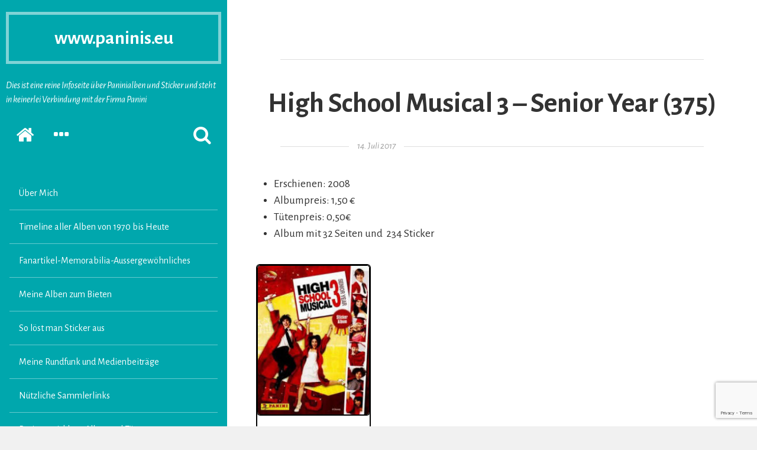

--- FILE ---
content_type: text/html; charset=UTF-8
request_url: https://www.paninis.eu/2017/07/14/high-school-musical-3-senior-year-375/
body_size: 28932
content:
<!DOCTYPE html>
<html lang="de" class="no-js">
<head>
	<meta charset="UTF-8">
	<meta http-equiv="x-ua-compatible" content="ie=edge">
	<meta name="viewport" content="width=device-width, initial-scale=1">
	<link rel="profile" href="http://gmpg.org/xfn/11">
	<link rel="pingback" href="https://www.paninis.eu/xmlrpc.php">
	<script>(function(html){html.className = html.className.replace(/\bno-js\b/,'js')})(document.documentElement);</script>
<title>High School Musical 3 &#8211; Senior Year (375) &#8211; www.paninis.eu</title>
<meta name='robots' content='max-image-preview:large' />
<link rel='dns-prefetch' href='//stats.wp.com' />
<link rel='dns-prefetch' href='//fonts.googleapis.com' />
<link rel="alternate" type="application/rss+xml" title="www.paninis.eu &raquo; Feed" href="https://www.paninis.eu/feed/" />
<link rel="alternate" type="application/rss+xml" title="www.paninis.eu &raquo; Kommentar-Feed" href="https://www.paninis.eu/comments/feed/" />
<link rel="alternate" type="application/rss+xml" title="www.paninis.eu &raquo; High School Musical 3 &#8211; Senior Year (375)-Kommentar-Feed" href="https://www.paninis.eu/2017/07/14/high-school-musical-3-senior-year-375/feed/" />
<link rel="alternate" title="oEmbed (JSON)" type="application/json+oembed" href="https://www.paninis.eu/wp-json/oembed/1.0/embed?url=https%3A%2F%2Fwww.paninis.eu%2F2017%2F07%2F14%2Fhigh-school-musical-3-senior-year-375%2F" />
<link rel="alternate" title="oEmbed (XML)" type="text/xml+oembed" href="https://www.paninis.eu/wp-json/oembed/1.0/embed?url=https%3A%2F%2Fwww.paninis.eu%2F2017%2F07%2F14%2Fhigh-school-musical-3-senior-year-375%2F&#038;format=xml" />
<style id='wp-img-auto-sizes-contain-inline-css' type='text/css'>
img:is([sizes=auto i],[sizes^="auto," i]){contain-intrinsic-size:3000px 1500px}
/*# sourceURL=wp-img-auto-sizes-contain-inline-css */
</style>
<style id='wp-emoji-styles-inline-css' type='text/css'>

	img.wp-smiley, img.emoji {
		display: inline !important;
		border: none !important;
		box-shadow: none !important;
		height: 1em !important;
		width: 1em !important;
		margin: 0 0.07em !important;
		vertical-align: -0.1em !important;
		background: none !important;
		padding: 0 !important;
	}
/*# sourceURL=wp-emoji-styles-inline-css */
</style>
<style id='wp-block-library-inline-css' type='text/css'>
:root{--wp-block-synced-color:#7a00df;--wp-block-synced-color--rgb:122,0,223;--wp-bound-block-color:var(--wp-block-synced-color);--wp-editor-canvas-background:#ddd;--wp-admin-theme-color:#007cba;--wp-admin-theme-color--rgb:0,124,186;--wp-admin-theme-color-darker-10:#006ba1;--wp-admin-theme-color-darker-10--rgb:0,107,160.5;--wp-admin-theme-color-darker-20:#005a87;--wp-admin-theme-color-darker-20--rgb:0,90,135;--wp-admin-border-width-focus:2px}@media (min-resolution:192dpi){:root{--wp-admin-border-width-focus:1.5px}}.wp-element-button{cursor:pointer}:root .has-very-light-gray-background-color{background-color:#eee}:root .has-very-dark-gray-background-color{background-color:#313131}:root .has-very-light-gray-color{color:#eee}:root .has-very-dark-gray-color{color:#313131}:root .has-vivid-green-cyan-to-vivid-cyan-blue-gradient-background{background:linear-gradient(135deg,#00d084,#0693e3)}:root .has-purple-crush-gradient-background{background:linear-gradient(135deg,#34e2e4,#4721fb 50%,#ab1dfe)}:root .has-hazy-dawn-gradient-background{background:linear-gradient(135deg,#faaca8,#dad0ec)}:root .has-subdued-olive-gradient-background{background:linear-gradient(135deg,#fafae1,#67a671)}:root .has-atomic-cream-gradient-background{background:linear-gradient(135deg,#fdd79a,#004a59)}:root .has-nightshade-gradient-background{background:linear-gradient(135deg,#330968,#31cdcf)}:root .has-midnight-gradient-background{background:linear-gradient(135deg,#020381,#2874fc)}:root{--wp--preset--font-size--normal:16px;--wp--preset--font-size--huge:42px}.has-regular-font-size{font-size:1em}.has-larger-font-size{font-size:2.625em}.has-normal-font-size{font-size:var(--wp--preset--font-size--normal)}.has-huge-font-size{font-size:var(--wp--preset--font-size--huge)}.has-text-align-center{text-align:center}.has-text-align-left{text-align:left}.has-text-align-right{text-align:right}.has-fit-text{white-space:nowrap!important}#end-resizable-editor-section{display:none}.aligncenter{clear:both}.items-justified-left{justify-content:flex-start}.items-justified-center{justify-content:center}.items-justified-right{justify-content:flex-end}.items-justified-space-between{justify-content:space-between}.screen-reader-text{border:0;clip-path:inset(50%);height:1px;margin:-1px;overflow:hidden;padding:0;position:absolute;width:1px;word-wrap:normal!important}.screen-reader-text:focus{background-color:#ddd;clip-path:none;color:#444;display:block;font-size:1em;height:auto;left:5px;line-height:normal;padding:15px 23px 14px;text-decoration:none;top:5px;width:auto;z-index:100000}html :where(.has-border-color){border-style:solid}html :where([style*=border-top-color]){border-top-style:solid}html :where([style*=border-right-color]){border-right-style:solid}html :where([style*=border-bottom-color]){border-bottom-style:solid}html :where([style*=border-left-color]){border-left-style:solid}html :where([style*=border-width]){border-style:solid}html :where([style*=border-top-width]){border-top-style:solid}html :where([style*=border-right-width]){border-right-style:solid}html :where([style*=border-bottom-width]){border-bottom-style:solid}html :where([style*=border-left-width]){border-left-style:solid}html :where(img[class*=wp-image-]){height:auto;max-width:100%}:where(figure){margin:0 0 1em}html :where(.is-position-sticky){--wp-admin--admin-bar--position-offset:var(--wp-admin--admin-bar--height,0px)}@media screen and (max-width:600px){html :where(.is-position-sticky){--wp-admin--admin-bar--position-offset:0px}}

/*# sourceURL=wp-block-library-inline-css */
</style><style id='global-styles-inline-css' type='text/css'>
:root{--wp--preset--aspect-ratio--square: 1;--wp--preset--aspect-ratio--4-3: 4/3;--wp--preset--aspect-ratio--3-4: 3/4;--wp--preset--aspect-ratio--3-2: 3/2;--wp--preset--aspect-ratio--2-3: 2/3;--wp--preset--aspect-ratio--16-9: 16/9;--wp--preset--aspect-ratio--9-16: 9/16;--wp--preset--color--black: #000000;--wp--preset--color--cyan-bluish-gray: #abb8c3;--wp--preset--color--white: #ffffff;--wp--preset--color--pale-pink: #f78da7;--wp--preset--color--vivid-red: #cf2e2e;--wp--preset--color--luminous-vivid-orange: #ff6900;--wp--preset--color--luminous-vivid-amber: #fcb900;--wp--preset--color--light-green-cyan: #7bdcb5;--wp--preset--color--vivid-green-cyan: #00d084;--wp--preset--color--pale-cyan-blue: #8ed1fc;--wp--preset--color--vivid-cyan-blue: #0693e3;--wp--preset--color--vivid-purple: #9b51e0;--wp--preset--gradient--vivid-cyan-blue-to-vivid-purple: linear-gradient(135deg,rgb(6,147,227) 0%,rgb(155,81,224) 100%);--wp--preset--gradient--light-green-cyan-to-vivid-green-cyan: linear-gradient(135deg,rgb(122,220,180) 0%,rgb(0,208,130) 100%);--wp--preset--gradient--luminous-vivid-amber-to-luminous-vivid-orange: linear-gradient(135deg,rgb(252,185,0) 0%,rgb(255,105,0) 100%);--wp--preset--gradient--luminous-vivid-orange-to-vivid-red: linear-gradient(135deg,rgb(255,105,0) 0%,rgb(207,46,46) 100%);--wp--preset--gradient--very-light-gray-to-cyan-bluish-gray: linear-gradient(135deg,rgb(238,238,238) 0%,rgb(169,184,195) 100%);--wp--preset--gradient--cool-to-warm-spectrum: linear-gradient(135deg,rgb(74,234,220) 0%,rgb(151,120,209) 20%,rgb(207,42,186) 40%,rgb(238,44,130) 60%,rgb(251,105,98) 80%,rgb(254,248,76) 100%);--wp--preset--gradient--blush-light-purple: linear-gradient(135deg,rgb(255,206,236) 0%,rgb(152,150,240) 100%);--wp--preset--gradient--blush-bordeaux: linear-gradient(135deg,rgb(254,205,165) 0%,rgb(254,45,45) 50%,rgb(107,0,62) 100%);--wp--preset--gradient--luminous-dusk: linear-gradient(135deg,rgb(255,203,112) 0%,rgb(199,81,192) 50%,rgb(65,88,208) 100%);--wp--preset--gradient--pale-ocean: linear-gradient(135deg,rgb(255,245,203) 0%,rgb(182,227,212) 50%,rgb(51,167,181) 100%);--wp--preset--gradient--electric-grass: linear-gradient(135deg,rgb(202,248,128) 0%,rgb(113,206,126) 100%);--wp--preset--gradient--midnight: linear-gradient(135deg,rgb(2,3,129) 0%,rgb(40,116,252) 100%);--wp--preset--font-size--small: 13px;--wp--preset--font-size--medium: 20px;--wp--preset--font-size--large: 36px;--wp--preset--font-size--x-large: 42px;--wp--preset--spacing--20: 0.44rem;--wp--preset--spacing--30: 0.67rem;--wp--preset--spacing--40: 1rem;--wp--preset--spacing--50: 1.5rem;--wp--preset--spacing--60: 2.25rem;--wp--preset--spacing--70: 3.38rem;--wp--preset--spacing--80: 5.06rem;--wp--preset--shadow--natural: 6px 6px 9px rgba(0, 0, 0, 0.2);--wp--preset--shadow--deep: 12px 12px 50px rgba(0, 0, 0, 0.4);--wp--preset--shadow--sharp: 6px 6px 0px rgba(0, 0, 0, 0.2);--wp--preset--shadow--outlined: 6px 6px 0px -3px rgb(255, 255, 255), 6px 6px rgb(0, 0, 0);--wp--preset--shadow--crisp: 6px 6px 0px rgb(0, 0, 0);}:where(.is-layout-flex){gap: 0.5em;}:where(.is-layout-grid){gap: 0.5em;}body .is-layout-flex{display: flex;}.is-layout-flex{flex-wrap: wrap;align-items: center;}.is-layout-flex > :is(*, div){margin: 0;}body .is-layout-grid{display: grid;}.is-layout-grid > :is(*, div){margin: 0;}:where(.wp-block-columns.is-layout-flex){gap: 2em;}:where(.wp-block-columns.is-layout-grid){gap: 2em;}:where(.wp-block-post-template.is-layout-flex){gap: 1.25em;}:where(.wp-block-post-template.is-layout-grid){gap: 1.25em;}.has-black-color{color: var(--wp--preset--color--black) !important;}.has-cyan-bluish-gray-color{color: var(--wp--preset--color--cyan-bluish-gray) !important;}.has-white-color{color: var(--wp--preset--color--white) !important;}.has-pale-pink-color{color: var(--wp--preset--color--pale-pink) !important;}.has-vivid-red-color{color: var(--wp--preset--color--vivid-red) !important;}.has-luminous-vivid-orange-color{color: var(--wp--preset--color--luminous-vivid-orange) !important;}.has-luminous-vivid-amber-color{color: var(--wp--preset--color--luminous-vivid-amber) !important;}.has-light-green-cyan-color{color: var(--wp--preset--color--light-green-cyan) !important;}.has-vivid-green-cyan-color{color: var(--wp--preset--color--vivid-green-cyan) !important;}.has-pale-cyan-blue-color{color: var(--wp--preset--color--pale-cyan-blue) !important;}.has-vivid-cyan-blue-color{color: var(--wp--preset--color--vivid-cyan-blue) !important;}.has-vivid-purple-color{color: var(--wp--preset--color--vivid-purple) !important;}.has-black-background-color{background-color: var(--wp--preset--color--black) !important;}.has-cyan-bluish-gray-background-color{background-color: var(--wp--preset--color--cyan-bluish-gray) !important;}.has-white-background-color{background-color: var(--wp--preset--color--white) !important;}.has-pale-pink-background-color{background-color: var(--wp--preset--color--pale-pink) !important;}.has-vivid-red-background-color{background-color: var(--wp--preset--color--vivid-red) !important;}.has-luminous-vivid-orange-background-color{background-color: var(--wp--preset--color--luminous-vivid-orange) !important;}.has-luminous-vivid-amber-background-color{background-color: var(--wp--preset--color--luminous-vivid-amber) !important;}.has-light-green-cyan-background-color{background-color: var(--wp--preset--color--light-green-cyan) !important;}.has-vivid-green-cyan-background-color{background-color: var(--wp--preset--color--vivid-green-cyan) !important;}.has-pale-cyan-blue-background-color{background-color: var(--wp--preset--color--pale-cyan-blue) !important;}.has-vivid-cyan-blue-background-color{background-color: var(--wp--preset--color--vivid-cyan-blue) !important;}.has-vivid-purple-background-color{background-color: var(--wp--preset--color--vivid-purple) !important;}.has-black-border-color{border-color: var(--wp--preset--color--black) !important;}.has-cyan-bluish-gray-border-color{border-color: var(--wp--preset--color--cyan-bluish-gray) !important;}.has-white-border-color{border-color: var(--wp--preset--color--white) !important;}.has-pale-pink-border-color{border-color: var(--wp--preset--color--pale-pink) !important;}.has-vivid-red-border-color{border-color: var(--wp--preset--color--vivid-red) !important;}.has-luminous-vivid-orange-border-color{border-color: var(--wp--preset--color--luminous-vivid-orange) !important;}.has-luminous-vivid-amber-border-color{border-color: var(--wp--preset--color--luminous-vivid-amber) !important;}.has-light-green-cyan-border-color{border-color: var(--wp--preset--color--light-green-cyan) !important;}.has-vivid-green-cyan-border-color{border-color: var(--wp--preset--color--vivid-green-cyan) !important;}.has-pale-cyan-blue-border-color{border-color: var(--wp--preset--color--pale-cyan-blue) !important;}.has-vivid-cyan-blue-border-color{border-color: var(--wp--preset--color--vivid-cyan-blue) !important;}.has-vivid-purple-border-color{border-color: var(--wp--preset--color--vivid-purple) !important;}.has-vivid-cyan-blue-to-vivid-purple-gradient-background{background: var(--wp--preset--gradient--vivid-cyan-blue-to-vivid-purple) !important;}.has-light-green-cyan-to-vivid-green-cyan-gradient-background{background: var(--wp--preset--gradient--light-green-cyan-to-vivid-green-cyan) !important;}.has-luminous-vivid-amber-to-luminous-vivid-orange-gradient-background{background: var(--wp--preset--gradient--luminous-vivid-amber-to-luminous-vivid-orange) !important;}.has-luminous-vivid-orange-to-vivid-red-gradient-background{background: var(--wp--preset--gradient--luminous-vivid-orange-to-vivid-red) !important;}.has-very-light-gray-to-cyan-bluish-gray-gradient-background{background: var(--wp--preset--gradient--very-light-gray-to-cyan-bluish-gray) !important;}.has-cool-to-warm-spectrum-gradient-background{background: var(--wp--preset--gradient--cool-to-warm-spectrum) !important;}.has-blush-light-purple-gradient-background{background: var(--wp--preset--gradient--blush-light-purple) !important;}.has-blush-bordeaux-gradient-background{background: var(--wp--preset--gradient--blush-bordeaux) !important;}.has-luminous-dusk-gradient-background{background: var(--wp--preset--gradient--luminous-dusk) !important;}.has-pale-ocean-gradient-background{background: var(--wp--preset--gradient--pale-ocean) !important;}.has-electric-grass-gradient-background{background: var(--wp--preset--gradient--electric-grass) !important;}.has-midnight-gradient-background{background: var(--wp--preset--gradient--midnight) !important;}.has-small-font-size{font-size: var(--wp--preset--font-size--small) !important;}.has-medium-font-size{font-size: var(--wp--preset--font-size--medium) !important;}.has-large-font-size{font-size: var(--wp--preset--font-size--large) !important;}.has-x-large-font-size{font-size: var(--wp--preset--font-size--x-large) !important;}
/*# sourceURL=global-styles-inline-css */
</style>

<style id='classic-theme-styles-inline-css' type='text/css'>
/*! This file is auto-generated */
.wp-block-button__link{color:#fff;background-color:#32373c;border-radius:9999px;box-shadow:none;text-decoration:none;padding:calc(.667em + 2px) calc(1.333em + 2px);font-size:1.125em}.wp-block-file__button{background:#32373c;color:#fff;text-decoration:none}
/*# sourceURL=/wp-includes/css/classic-themes.min.css */
</style>
<link rel='stylesheet' id='contact-form-7-css' href='https://www.paninis.eu/wp-content/plugins/contact-form-7/includes/css/styles.css?ver=6.1.4' type='text/css' media='all' />
<link rel='stylesheet' id='wp-image-borders-styles-css' href='https://www.paninis.eu/wp-content/plugins/wp-image-borders/wp-image-borders.css?ver=6.9' type='text/css' media='all' />
<style id='wp-image-borders-styles-inline-css' type='text/css'>

		.wp-image-borders .alignright,
		.wp-image-borders .alignleft,
		.wp-image-borders .aligncenter,
		.wp-image-borders .alignnone,
		.wp-image-borders .size-auto,
		.wp-image-borders .size-full,
		.wp-image-borders .size-large,
		.wp-image-borders .size-medium,
		.wp-image-borders .size-thumbnail,
		.wp-image-borders .alignright img,
		.wp-image-borders .alignleft img,
		.wp-image-borders .aligncenter img,
		.wp-image-borders .alignnone img,
		.wp-image-borders .size-auto img,
		.wp-image-borders .size-full img,
		.wp-image-borders .size-large img,
		.wp-image-borders .size-medium img,
		.wp-image-borders .size-thumbnail img {
	   border-style: solid !important;
	   border-width: 1px !important;
	   border-radius: 5px !important;
	   border-color: #000000 !important;
	   -moz-box-shadow: 0px 0px 0px 1px #000000 !important;
	   -webkit-box-shadow: 0px 0px 0px 1px #000000 !important;
	   box-shadow: 0px 0px 0px 1px #000000 !important;
   }
/*# sourceURL=wp-image-borders-styles-inline-css */
</style>
<link rel='stylesheet' id='aseblo-Alegreya-Sans-css' href='https://fonts.googleapis.com/css?family=Alegreya+Sans%3A400%2C400italic%2C700&#038;ver=6.9' type='text/css' media='all' />
<link rel='stylesheet' id='aesblo-fontawesome-css' href='https://www.paninis.eu/wp-content/themes/aesblo/assets/font-awesome/css/font-awesome.min.css?ver=6.9' type='text/css' media='all' />
<link rel='stylesheet' id='aesblo-style-css' href='https://www.paninis.eu/wp-content/themes/aesblo/style.css?ver=6.9' type='text/css' media='all' />
<style id='aesblo-style-inline-css' type='text/css'>
a:link { color: #04756F } blockquote:before, q:before { color: #00a7ad; } button, input[type="button"], input[type="submit"] { background: rgba(4,117,111,0.8); box-shadow: 0 5px rgba(4,117,111,1); } .widget, .widget a { color: white; } .site-header, .primary-sidebar-content, .secondary-sidebar { background-color: #00a7ad; } .pagination .page-numbers, .page-links>span, .page-links>a { box-shadow: inset 0 0 0 2px #00a7ad; color: #00a7ad; } .pagination .page-numbers:after, .page-links>span:after, .page-links>a:after { box-shadow: inset 0 0 0 4px #00a7ad; } .pagination .next:before, .pagination .prev:before { background: #00a7ad; } .pagination .current, .page-links>span { background: #00a7ad; } .post-navigation .nav-previous a { background: #00a7ad; } .entry-format .fa { box-shadow: 0 0 0 0.3em rgba(255, 255, 255, 0.6), inset 0 0 0 2px #00a7ad; } .entry-format .fa:after { background: #00a7ad; } .entry-content .more-link { color: #00a7ad; } .entry-content .more-link:after { background: #00a7ad; } .author-info:hover { background: #00a7ad; } .post-navigation .nav-next a { background: #04756F; } .author-info { background: #04756F; } .comments-area .url { color: #04756F; } .comments-area .reply { background: #04756F; } .site-main .page-header { background: #04756F; } .site-search { background: rgba(0,167,173, 0.9); } .entry-footer, .entry-footer a { color: rgba(4,117,111, 0.5); } @media screen and ( min-width: 992px ) { .primary-sidebar, .secondary-sidebar { background-color: #00a7ad; } } @media screen and ( min-width: 1200px ) { button:hover, input[type="button"]:hover, input[type="submit"]:hover { box-shadow: 0 4px rgba(4,117,111,1); } .widget_tag_cloud a:hover { color: #00a7ad; } .pagination .page-numbers:hover, .page-links>span:hover, .page-links>a:hover { background: #00a7ad; } .pagination .next:hover, .pagination .prev:hover { color: #00a7ad; } .post-navigation .nav-previous .meta-nav:hover { color: #00a7ad; } .entry-format .fa:hover { color: #00a7ad; } .post-navigation .nav-next .meta-nav:hover { color: #04756F; } .entry-footer a:hover { color: rgba(4,117,111, 1); } }
/*# sourceURL=aesblo-style-inline-css */
</style>
<link rel='stylesheet' id='fancybox-css' href='https://www.paninis.eu/wp-content/plugins/easy-fancybox/fancybox/1.5.4/jquery.fancybox.min.css?ver=6.9' type='text/css' media='screen' />
<style id='fancybox-inline-css' type='text/css'>
#fancybox-content{border-color:#000000;}#fancybox-title,#fancybox-title-float-main{color:#FFFFFF}
/*# sourceURL=fancybox-inline-css */
</style>
<script type="text/javascript" src="https://www.paninis.eu/wp-includes/js/jquery/jquery.min.js?ver=3.7.1" id="jquery-core-js"></script>
<script type="text/javascript" src="https://www.paninis.eu/wp-includes/js/jquery/jquery-migrate.min.js?ver=3.4.1" id="jquery-migrate-js"></script>
<link rel="https://api.w.org/" href="https://www.paninis.eu/wp-json/" /><link rel="alternate" title="JSON" type="application/json" href="https://www.paninis.eu/wp-json/wp/v2/posts/9655" /><link rel="EditURI" type="application/rsd+xml" title="RSD" href="https://www.paninis.eu/xmlrpc.php?rsd" />
<meta name="generator" content="WordPress 6.9" />
<link rel="canonical" href="https://www.paninis.eu/2017/07/14/high-school-musical-3-senior-year-375/" />
<link rel='shortlink' href='https://www.paninis.eu/?p=9655' />
	<style>img#wpstats{display:none}</style>
		<style type="text/css">.recentcomments a{display:inline !important;padding:0 !important;margin:0 !important;}</style><link rel="icon" href="https://www.paninis.eu/wp-content/uploads/2016/12/cropped-favicon-1-32x32.jpg" sizes="32x32" />
<link rel="icon" href="https://www.paninis.eu/wp-content/uploads/2016/12/cropped-favicon-1-192x192.jpg" sizes="192x192" />
<link rel="apple-touch-icon" href="https://www.paninis.eu/wp-content/uploads/2016/12/cropped-favicon-1-180x180.jpg" />
<meta name="msapplication-TileImage" content="https://www.paninis.eu/wp-content/uploads/2016/12/cropped-favicon-1-270x270.jpg" />
</head>

<body class="wp-singular post-template-default single single-post postid-9655 single-format-standard wp-theme-aesblo">
	<div id="page" class="hfeed site">
		<a class="skip-link screen-reader-text" href="#content">Zum Inhalt springen</a>
    
		<div id="primary-sidebar" class="primary-sidebar primary-sidebar-expand">
	<header id="masthead" class="site-header" role="banner">
		<div class="site-branding"><h2 class="site-title"><a href="https://www.paninis.eu/" rel="home">www.paninis.eu</a></h2><h3 class="site-description">Dies ist eine reine Infoseite über Paninialben und Sticker und steht in keinerlei Verbindung mit der Firma Panini</h3></div>		<nav class="site-quicklinks">
			<ul class="clearfix">
									<li class="sq-home">
            <a href="https://www.paninis.eu/" rel="home">
            	<span class="screen-reader-text">Startseite </span>
              <span class="fa fa-home fa-2x"></span>
            </a>
           </li>
								
									<li class="sq-primary-sidebar">
          	<button type="button" class="button-toggle">
            	<span class="screen-reader-text">Primäre Sidebar erweitern </span>
              <span class="fa fa-bars fa-2x q-bars"></span>
            </button>
          </li>
								
									<li class="sq-secondary-sidebar">
          	<button type="button" class="button-toggle">
            	<span class="screen-reader-text">Sekundäre Sidebar erweitern </span>
              <span class="fa fa-ellipsis-h fa-2x q-ellipsis"></span>
            </button>
          </li>
								
									<li class="sq-search">
          	<button type="button" class="button-toggle">
            	<span class="screen-reader-text">Suchformular erscheinen lassen </span>
              <span class="fa fa-search fa-2x q-search"></span>
            </button>
          </li>
							</ul>
		</nav>
		
	</header><!-- #masthead -->
	
	
	<div id="primary-sidebar-content" class="primary-sidebar-content">
		
		<div class="sidebar-buttons clearfix">
							<button type="button" class="active-secondary-sidebar button-toggle">
        	<span class="screen-reader-text">Umschalten auf die sekundäre Sidebar </span>
          <span class="fa fa-ellipsis-h fa-2x"></span>
        </button>
						<button type="button" class="close-primary-sidebar button-toggle">
      	<span class="screen-reader-text">Primäre Sidebar schliessen </span>
        <span class="fa fa-close fa-2x"></span>
      </button>
		</div>
	
					<nav id="navigation" class="site-navigation" role="navigation" aria-label="primäres Menü">
				<ul id="menu-menu-1" class="primary-menu"><li id="menu-item-43" class="menu-item menu-item-type-custom menu-item-object-custom menu-item-43"><a href="http://www.wordpress.paninis.eu/ueber-mich/">Über Mich</a></li>
<li id="menu-item-27585" class="menu-item menu-item-type-post_type menu-item-object-post menu-item-27585"><a href="https://www.paninis.eu/2020/02/26/timeline-aller-alben-von-1970-bis-heute-2/">Timeline aller Alben von 1970 bis Heute</a></li>
<li id="menu-item-25395" class="menu-item menu-item-type-post_type menu-item-object-page menu-item-25395"><a href="https://www.paninis.eu/fanartikel-memorabilia-aussergewoehnliches/">Fanartikel-Memorabilia-Aussergewöhnliches</a></li>
<li id="menu-item-23756" class="menu-item menu-item-type-post_type menu-item-object-page menu-item-23756"><a href="https://www.paninis.eu/meine-alben-zum-bieten/">Meine Alben zum Bieten</a></li>
<li id="menu-item-125" class="menu-item menu-item-type-post_type menu-item-object-post menu-item-125"><a href="https://www.paninis.eu/2016/12/16/so-loest-man-sticker-aus/">So löst man Sticker aus</a></li>
<li id="menu-item-41662" class="menu-item menu-item-type-post_type menu-item-object-page menu-item-41662"><a href="https://www.paninis.eu/meine-rundfunk-und-medienbeitraege/">Meine Rundfunk und Medienbeiträge</a></li>
<li id="menu-item-189" class="menu-item menu-item-type-post_type menu-item-object-post menu-item-189"><a href="https://www.paninis.eu/2016/12/17/nuetzliche-sammlerlinks/">Nützliche Sammlerlinks</a></li>
<li id="menu-item-24766" class="menu-item menu-item-type-post_type menu-item-object-page menu-item-24766"><a href="https://www.paninis.eu/preisentwicklung-alben-und-tueten/">Preisentwicklung Alben und Tüten</a></li>
<li id="menu-item-22817" class="menu-item menu-item-type-post_type menu-item-object-page menu-item-22817"><a href="https://www.paninis.eu/datenschutzverordnung/">Datenschutzverordnung</a></li>
<li id="menu-item-25090" class="menu-item menu-item-type-post_type menu-item-object-page menu-item-25090"><a href="https://www.paninis.eu/impressum/">Impressum</a></li>
</ul>			</nav><!-- #navigation -->
				
					<aside id="primary-widget" class="primary-widget" role="complementary" aria-label="Primäre Sidebar">
				<section id="categories-3" class="widget widget_categories"><h3 class="widget-title text-divider">Alben von A-Z</h3><form action="https://www.paninis.eu" method="get"><label class="screen-reader-text" for="cat">Alben von A-Z</label><select  name='cat' id='cat' class='postform'>
	<option value='-1'>Kategorie auswählen</option>
	<option class="level-0" value="971">#Team Hamburg</option>
	<option class="level-0" value="682">1. Feldhockey Bundesliga Saison 2014/15</option>
	<option class="level-0" value="562">1.FC Köln &#8211; Bock auf Sammeln!</option>
	<option class="level-0" value="312">101 Dalmatiner</option>
	<option class="level-0" value="279">101 Dalmatiner Comic</option>
	<option class="level-0" value="357">102 Dalmatiner</option>
	<option class="level-0" value="614">11 Freunde &#8211; Fussballklassiker</option>
	<option class="level-0" value="641">110 Jahre Bayer 04 Leverkusen</option>
	<option class="level-0" value="942">115 Jahre Arminia Bielefeld</option>
	<option class="level-0" value="1117">125 Jahre 1. FC Kaiserslautern</option>
	<option class="level-0" value="1108">125 Jahre 1. FC Nürnberg &#8211; Der Club</option>
	<option class="level-0" value="1078">125 Jahre Eintracht Frankfurt &#8211; seit 1899</option>
	<option class="level-0" value="939">125 Jahre Fortuna Düsseldorf</option>
	<option class="level-0" value="856">125 Jahre VfB Stuttgart &#8211; Bewegt seit 1893</option>
	<option class="level-0" value="1072">125 Jahre Werder</option>
	<option class="level-0" value="878">2018/2019 NBA Stickerkollektion</option>
	<option class="level-0" value="155">5 Freunde</option>
	<option class="level-0" value="947">850 Jahre Ebersbach an der Fils</option>
	<option class="level-0" value="1130">90 Jahre DEG &#8211; Das DEG Album</option>
	<option class="level-0" value="866">90 Jahre Micky Maus</option>
	<option class="level-0" value="391">Abenteuer im Galopp</option>
	<option class="level-0" value="1140">Adopt me! Traum-Haustiere</option>
	<option class="level-0" value="609">Ahoi &#8211; Mein Aida Stickeralbum</option>
	<option class="level-0" value="263">Aladdin</option>
	<option class="level-0" value="285">Aladdin &#8211; The Series</option>
	<option class="level-0" value="197">Alf</option>
	<option class="level-0" value="216">Alfred J. Kwak</option>
	<option class="level-0" value="689">Alice im Wunderland</option>
	<option class="level-0" value="1014">Alle sammeln mit! VGF</option>
	<option class="level-0" value="1092">Alles steht Kopf 2</option>
	<option class="level-0" value="307">Als die Tiere den Wald verliessen</option>
	<option class="level-0" value="684">Amici Cucciolotti &#8211; Mission Tierfreunde</option>
	<option class="level-0" value="837">Amici Cucciolotti &#8211; Mission Tierfreunde 2017</option>
	<option class="level-0" value="323">Anastasia</option>
	<option class="level-0" value="200">Animals of the World – Tiere aus aller Welt</option>
	<option class="level-0" value="382">Arielle die Meerjungfrau</option>
	<option class="level-0" value="1055">Arielle die Meerjungfrau &#8211; Eine zauberhafte Geschichte</option>
	<option class="level-0" value="268">Arielle die Meerjungfrau &#8211; TV-Serie</option>
	<option class="level-0" value="91">Aristocats</option>
	<option class="level-0" value="665">Arlo &amp; Spot</option>
	<option class="level-0" value="188">Asterix</option>
	<option class="level-0" value="915">Asterix &#8211; 60 Jahre Abenteuer</option>
	<option class="level-0" value="1096">Asterix &#8211; 65 Jahre Abenteuer</option>
	<option class="level-0" value="1066">Asterix &#8211; Das Reisealbum</option>
	<option class="level-0" value="293">Asterix in Amerika</option>
	<option class="level-0" value="371">Atlantis &#8211; Das Geheimnis der verlorenen Stadt</option>
	<option class="level-0" value="688">Auto 100 bis 400 km/h</option>
	<option class="level-0" value="140">Auto 2000</option>
	<option class="level-0" value="687">Automobile</option>
	<option class="level-0" value="858">Avengers Infinity War</option>
	<option class="level-0" value="28">Baby Zoo</option>
	<option class="level-0" value="498">Bakugan &#8211; Battle Brawlers</option>
	<option class="level-0" value="427">Bambi 2</option>
	<option class="level-0" value="213">Barbie &#8211; Barbie&#8217;s neueste Erlebnisse</option>
	<option class="level-0" value="1057">Barbie &#8211; Gemeinsam strahlen wir</option>
	<option class="level-0" value="31">Barbie 1976</option>
	<option class="level-0" value="691">Barbie 1993</option>
	<option class="level-0" value="118">Barbie Barbie Barbie</option>
	<option class="level-0" value="693">Barbie Big Stickers</option>
	<option class="level-0" value="332">Barbie Fantasy</option>
	<option class="level-0" value="381">Barbie Fashion</option>
	<option class="level-0" value="646">Barbie Glitzerträume</option>
	<option class="level-0" value="681">Barbie Holiday</option>
	<option class="level-0" value="655">Barbie Star</option>
	<option class="level-0" value="292">Barbie Style</option>
	<option class="level-0" value="122">Barbie zieh an&#8230;</option>
	<option class="level-0" value="171">Basil der große Mäusedetektiv</option>
	<option class="level-0" value="247">Batman &#8211; The animated Series</option>
	<option class="level-0" value="912">Batman Anniversary &#8211; 80 Jahre</option>
	<option class="level-0" value="355">Bayern München &#8211; Official Sticker Collection 2000/2001</option>
	<option class="level-0" value="607">Bayern sammelt Bayern</option>
	<option class="level-0" value="645">Baymax &#8211; Riesiges Robowabohu (Big Hero 6)</option>
	<option class="level-0" value="208">Benjamin Blümchen</option>
	<option class="level-0" value="590">Berlin sammelt Berlin</option>
	<option class="level-0" value="39">Bernard und Bianca</option>
	<option class="level-0" value="246">Bernard und Bianca im Känguruhland &#8211; Die Mäusepolizei Teil II</option>
	<option class="level-0" value="256">Beverly Hills 90210</option>
	<option class="level-0" value="393">Beyblade &#8211; Let it Rip!</option>
	<option class="level-0" value="564">Beyblade &#8211; Metal Masters</option>
	<option class="level-0" value="960">Bibi und Tina</option>
	<option class="level-0" value="692">Bielefeld sammelt Bielefeld</option>
	<option class="level-0" value="1115">Bluey &#8211; Spass mit Freunden</option>
	<option class="level-0" value="377">Bob der Baumeister</option>
	<option class="level-0" value="394">Bob der Baumeister 2</option>
	<option class="level-0" value="838">Bob der Baumeister 2017</option>
	<option class="level-0" value="639">Bochum sammelt Bochum</option>
	<option class="level-0" value="353">Borussia Dortmund &#8211; Official Sticker Collection 2000/2001</option>
	<option class="level-0" value="561">Borussia Dortmund 2011 / 2012</option>
	<option class="level-0" value="656">Borussia Dortmund 2012 / 2013</option>
	<option class="level-0" value="622">Braunschweig sammelt Braunschweig</option>
	<option class="level-0" value="833">Bremen sammelt Bremen</option>
	<option class="level-0" value="385">Bundesliga Fussball 2002/2003</option>
	<option class="level-0" value="397">Bundesliga Fussball 2003/2004</option>
	<option class="level-0" value="402">Bundesliga Fussball 2003/2004 pocket</option>
	<option class="level-0" value="411">Bundesliga Fussball 2004/2005</option>
	<option class="level-0" value="419">Bundesliga Fussball 2005/2006</option>
	<option class="level-0" value="431">Bundesliga Fussball 2006/2007</option>
	<option class="level-0" value="430">Bundesliga Fussball 2007/2008</option>
	<option class="level-0" value="474">Bundesliga Fussball 2008/2009</option>
	<option class="level-0" value="477">Camp Rock</option>
	<option class="level-0" value="100">Cap und Capper &#8211; Zwei Freunde auf acht Pfoten</option>
	<option class="level-0" value="675">Captain Future</option>
	<option class="level-0" value="131">Care Bears &#8211; Bärchis</option>
	<option class="level-0" value="196">Care Bears News &#8211; Neues von den Bärchis</option>
	<option class="level-0" value="429">Cars</option>
	<option class="level-0" value="1004">Cars &#8211; Geschichten und Rennen</option>
	<option class="level-0" value="521">Cars &#8211; The World of Cars</option>
	<option class="level-0" value="535">Cars &#8211; The World of Cars 2</option>
	<option class="level-0" value="547">Cars 2</option>
	<option class="level-0" value="844">Cars 3</option>
	<option class="level-0" value="594">Cars Toon</option>
	<option class="level-0" value="369">Champion Stickers &#8217;97</option>
	<option class="level-0" value="695">Champions League 1999/2000</option>
	<option class="level-0" value="696">Champions League 2000/2001</option>
	<option class="level-0" value="697">Champions League 2001/2002</option>
	<option class="level-0" value="436">Champions League 2006/2007</option>
	<option class="level-0" value="456">Champions League 2007/2008</option>
	<option class="level-0" value="481">Champions League 2008/2009</option>
	<option class="level-0" value="501">Champions League 2009/2010</option>
	<option class="level-0" value="516">Champions League 2010/2011</option>
	<option class="level-0" value="563">Champions League 2011/2012</option>
	<option class="level-0" value="602">Champions League 2012/2013</option>
	<option class="level-0" value="698">Champions League 2013/2014</option>
	<option class="level-0" value="699">Champions League 2014/2015</option>
	<option class="level-0" value="694">Chip &#8217;n Dale &#8211; Rescue Rangers</option>
	<option class="level-0" value="648">Cinderella</option>
	<option class="level-0" value="848">Coco</option>
	<option class="level-0" value="827">Confederations Cup Russia 2017</option>
	<option class="level-0" value="287">Congo &#8211; The Movie</option>
	<option class="level-0" value="986">Cry Babies &#8211; Magic Tears</option>
	<option class="level-0" value="77">Das Dschungelbuch &#8211; Großes Album</option>
	<option class="level-0" value="176">Das Dschungelbuch &#8211; Kleines Album</option>
	<option class="level-0" value="388">Das Dschungelbuch 2</option>
	<option class="level-0" value="333">Das grosse Krabbeln</option>
	<option class="level-0" value="571">Das Haus Anubis &#8211; Pfad der 7 Sünden</option>
	<option class="level-0" value="903">Das ist Deutschrap</option>
	<option class="level-0" value="531">Das Miniatur Wunderland Hamburg</option>
	<option class="level-0" value="545">Das Miniatur Wunderland Hamburg 2</option>
	<option class="level-0" value="229">David der Kabauter</option>
	<option class="level-0" value="1104">Deadpool</option>
	<option class="level-0" value="305">Der Glöckner von Notre Dame</option>
	<option class="level-0" value="459">Der goldene Kompass</option>
	<option class="level-0" value="700">Der kleine Drache Kokosnuss</option>
	<option class="level-0" value="273">Der König der Löwen</option>
	<option class="level-0" value="905">Der König der Löwen 2019</option>
	<option class="level-0" value="337">Der König der Löwen II &#8211; Simbas Königreich</option>
	<option class="level-0" value="387">Der Schatzplanet</option>
	<option class="level-0" value="522">Deutsche Nationalmannschaft</option>
	<option class="level-0" value="426">Deutsches Nationalteam 2006</option>
	<option class="level-0" value="1083">Deutschland &amp; die Besten aus Europa</option>
	<option class="level-0" value="557">Deutschland sammelt Deutschland</option>
	<option class="level-0" value="1110">DFB 2025 &#8211; 125 Jahre Fußballgeschichte</option>
	<option class="level-0" value="262">Die Abenteuer der T-Rex</option>
	<option class="level-0" value="819">Die Abenteuer des kleinen Pinocchio</option>
	<option class="level-0" value="403">Die Bärenbrüder</option>
	<option class="level-0" value="701">Die Biene Maja 1980</option>
	<option class="level-0" value="141">Die Biene Maja 1985</option>
	<option class="level-0" value="443">Die Biene Maja 2007</option>
	<option class="level-0" value="660">Die Biene Maja 2013</option>
	<option class="level-0" value="423">Die Chroniken von Narnia &#8211; Der König von Narnia</option>
	<option class="level-0" value="453">Die drei ??? &#8211; Das Geheimnis der Geisterinsel</option>
	<option class="level-0" value="847">Die Eiskönigin &#8211; Olaf taut auf</option>
	<option class="level-0" value="619">Die Eiskönigin &#8211; Völlig unverfroren</option>
	<option class="level-0" value="672">Die Eiskönigin &#8211; Völlig unverfroren &#8211; English is fun</option>
	<option class="level-0" value="7">Die Eiskönigin &#8211; Völlig unverfroren &#8211; Für immer Freunde</option>
	<option class="level-0" value="644">Die Eiskönigin &#8211; Völlig unverfroren &#8211; Magische Momente (514)</option>
	<option class="level-0" value="877">Die Eiskönigin &#8211; Völlig unverfroren &#8211; Mein Sticker Tagebuch</option>
	<option class="level-0" value="735">Die Eiskönigin &#8211; Völlig unverfroren &#8211; Meine Schwester meine Heldin</option>
	<option class="level-0" value="914">Die Eiskönigin 2</option>
	<option class="level-0" value="1030">Die Eiskönigin 2 &#8211; Stickeralbum Story</option>
	<option class="level-0" value="951">Die Eiskönigin 2 &#8211; The Crystal Sticker Collection</option>
	<option class="level-0" value="999">Die Eiskönigin 2 &#8211; Zwei Wege &#8211; Ein Band</option>
	<option class="level-0" value="270">Die Familie Feuerstein</option>
	<option class="level-0" value="71">Die große Primo Weltgeschichte &#8211; Die Kulturvölker</option>
	<option class="level-0" value="608">Die Monster Uni</option>
	<option class="level-0" value="549">Die Nationalmannschaft 2011</option>
	<option class="level-0" value="667">Die Peanuts &#8211; Der Film</option>
	<option class="level-0" value="595">Die Pinguine aus Madagascar</option>
	<option class="level-0" value="414">Die Prinzessinnen</option>
	<option class="level-0" value="702">Die Prinzessinnen blaues Album</option>
	<option class="level-0" value="106">Die Schlümpfe 1982</option>
	<option class="level-0" value="261">Die Schöne und das Biest</option>
	<option class="level-0" value="830">Die Schöne und das Biest 2017</option>
	<option class="level-0" value="703">Die Schönsten Pferderassen</option>
	<option class="level-0" value="219">Die Simpsons 1991</option>
	<option class="level-0" value="413">Die Unglaublichen</option>
	<option class="level-0" value="865">Die Unglaublichen 2</option>
	<option class="level-0" value="89">Die unwahrscheinlichen Abenteuer des Gulliver</option>
	<option class="level-0" value="636">Die Welt in Farbe</option>
	<option class="level-0" value="704">Die Welt von Batman</option>
	<option class="level-0" value="350">Digimon 1</option>
	<option class="level-0" value="366">Digimon 2 &#8211; Die nächste Generation</option>
	<option class="level-0" value="372">Digimon 3 &#8211; Digital Monsters</option>
	<option class="level-0" value="250">Dinogame</option>
	<option class="level-0" value="351">Dinosaurier</option>
	<option class="level-0" value="669">Dinosaurier wie ich</option>
	<option class="level-0" value="264">Dinosaurs &#8211; Die Dinos</option>
	<option class="level-0" value="876">Disney &#8211; Ein Freund für jeden Tag</option>
	<option class="level-0" value="1032">Disney Pixar Fest</option>
	<option class="level-0" value="896">Disney Prinzessin &#8211; Bereit für #Abenteuer</option>
	<option class="level-0" value="974">Disney Prinzessin &#8211; Glaube an Dich</option>
	<option class="level-0" value="663">Disney Prinzessin Palace Pets</option>
	<option class="level-0" value="975">Disney Raya und der letzte Drache</option>
	<option class="level-0" value="1040">Disney Strange World</option>
	<option class="level-0" value="1103">Donald Duck &#8211; 90 Jahre</option>
	<option class="level-0" value="895">Donald Duck Sticker Story 85 Jahre</option>
	<option class="level-0" value="150">Donald Story</option>
	<option class="level-0" value="447">Dora</option>
	<option class="level-0" value="1059">Dortmund sammelt Dortmund</option>
	<option class="level-0" value="484">Dragonball Evolution</option>
	<option class="level-0" value="412">Dragonball GT</option>
	<option class="level-0" value="953">Dragonball Super</option>
	<option class="level-0" value="1003">Dragonball Super &#8211; Ultimate Warriors</option>
	<option class="level-0" value="1079">Dragonball Universal</option>
	<option class="level-0" value="374">Dragonball Z</option>
	<option class="level-0" value="705">Dragonball Z &#8211; Kämpfer</option>
	<option class="level-0" value="706">Dragonball Z Serie 2</option>
	<option class="level-0" value="643">Dragons</option>
	<option class="level-0" value="842">Dragons &#8211; Das Buch der Drachen</option>
	<option class="level-0" value="874">Dragons &#8211; Die Chroniken</option>
	<option class="level-0" value="182">Duck Tales</option>
	<option class="level-0" value="126">Dune</option>
	<option class="level-0" value="1114">Dungeons &amp; Dragons &#8211; Collector&#8217;s Quest</option>
	<option class="level-0" value="513">Düsseldorf sammelt Düsseldorf</option>
	<option class="level-0" value="707">Düsseldorf sammelt Düsseldorf 2</option>
	<option class="level-0" value="439">DWK 4 &#8211; Die wilden Kerle 4 &#8211; Der Angriff der Silberlichten</option>
	<option class="level-0" value="463">DWK 5 &#8211; Die wilden Kerle 5 &#8211; Hinter dem Horizont</option>
	<option class="level-0" value="378">E.T. &#8211; Der Außerirdische 2002</option>
	<option class="level-0" value="104">E.T. &#8211; The Extra Terrestrial 1982</option>
	<option class="level-0" value="284">East 17</option>
	<option class="level-0" value="543">Echte Liebe BVB 09</option>
	<option class="level-0" value="966">Eco Stickers 1990</option>
	<option class="level-0" value="360">Ein Königreich für ein Lama</option>
	<option class="level-0" value="1045">Einhörner</option>
	<option class="level-0" value="497">Einladung zum Schloß</option>
	<option class="level-0" value="66">Elliott das Schmunzelmonster</option>
	<option class="level-0" value="709">EM 1980 &#8211; Italien</option>
	<option class="level-0" value="888">EM 1984 &#8211; Frankreich</option>
	<option class="level-0" value="710">EM 1988 &#8211; Deutschland</option>
	<option class="level-0" value="308">EM 1992 &#8211; Schweden</option>
	<option class="level-0" value="712">EM 1996 &#8211; England</option>
	<option class="level-0" value="347">EM 2000 &#8211; Belgien / Niederlande</option>
	<option class="level-0" value="404">EM 2004 &#8211; Portugal</option>
	<option class="level-0" value="950">EM 2004 &#8211; Portugal pocket</option>
	<option class="level-0" value="467">EM 2008 &#8211; Mc Donalds Happy Meal</option>
	<option class="level-0" value="466">EM 2008 &#8211; Österreich / Schweiz</option>
	<option class="level-0" value="580">EM 2012 &#8211; Poland / Ukraine &#8211; Deutsche Version</option>
	<option class="level-0" value="581">EM 2012 &#8211; Poland / Ukraine &#8211; Internationale Version</option>
	<option class="level-0" value="583">EM 2012 &#8211; Poland / Ukraine &#8211; Polen Version</option>
	<option class="level-0" value="582">EM 2012 &#8211; Poland / Ukraine &#8211; Schweiz Version</option>
	<option class="level-0" value="585">EM 2012 &#8211; Poland / Ukraine &#8211; Special Edition Albert Heijn</option>
	<option class="level-0" value="584">EM 2012 &#8211; Poland / Ukraine &#8211; Tournament Edition Event Kick off</option>
	<option class="level-0" value="736">EM 2016 &#8211; Frankreich &#8211; Deutsche Version EM 2016 &#8211; Frankreich &#8211; Deutsche Version</option>
	<option class="level-0" value="737">EM 2016 &#8211; Frankreich &#8211; Österreich Version</option>
	<option class="level-0" value="741">EM 2016 &#8211; Frankreich &#8211; Ungarn Version</option>
	<option class="level-0" value="739">EM 2016 Frankreich &#8211; Albanien Version</option>
	<option class="level-0" value="744">EM 2016 Frankreich &#8211; Belgien Version</option>
	<option class="level-0" value="745">EM 2016 Frankreich &#8211; Bulgarien Version</option>
	<option class="level-0" value="743">EM 2016 Frankreich &#8211; Frankreich Version</option>
	<option class="level-0" value="742">EM 2016 Frankreich &#8211; Polen Version</option>
	<option class="level-0" value="738">EM 2016 Frankreich &#8211; Schweiz Version</option>
	<option class="level-0" value="832">EM 2017 The Netherlands &#8211; Frauen</option>
	<option class="level-0" value="965">EM 2020 Preview &#8211; Deutschland Version</option>
	<option class="level-0" value="964">EM 2020 Preview &#8211; Schweiz Version</option>
	<option class="level-0" value="978">EM 2020 Torunament Edition &#8211; Schweiz Version</option>
	<option class="level-0" value="976">EM 2020 Tournament Edition &#8211; Deutsche Version</option>
	<option class="level-0" value="994">EM 2020 Tournament Edition &#8211; Internationale Version</option>
	<option class="level-0" value="977">EM 2020 Tournament Edition &#8211; Österreich Version</option>
	<option class="level-0" value="1012">EM 2022 UEFA Women&#8217;s Euro 2022 England</option>
	<option class="level-0" value="570">Emily Erdbeer</option>
	<option class="level-0" value="565">Entdecke die Welt der Bibel</option>
	<option class="level-0" value="708">Essen sammelt Essen</option>
	<option class="level-0" value="587">Esso Sieger-Sommer 2012</option>
	<option class="level-0" value="853">Euro 2016 Frankreich &#8211; Rumänien Version</option>
	<option class="level-0" value="1084">Euro 2020 &#8211; No Preview Edition</option>
	<option class="level-0" value="967">Euro 2020 Preview &#8211; Internationale Version</option>
	<option class="level-0" value="58">Euro Football 78 &#8211; Blaues Album</option>
	<option class="level-0" value="824">Euro Football 79</option>
	<option class="level-0" value="730">Euro Football 82 &#8211; Sport Supertars</option>
	<option class="level-0" value="714">Eurofootball 1976/1977</option>
	<option class="level-0" value="823">Eurofootball 78 &#8211; Grünes Album</option>
	<option class="level-0" value="95">F1 &#8211; Grand Prix</option>
	<option class="level-0" value="933">Fantastickers 1989</option>
	<option class="level-0" value="934">Fantastickers 1999</option>
	<option class="level-0" value="1074">Faszination Schiri</option>
	<option class="level-0" value="491">FC Bayern München 2009 / 2010</option>
	<option class="level-0" value="505">FC Bayern München 2010 / 2011</option>
	<option class="level-0" value="559">FC Bayern München 2011 / 2012</option>
	<option class="level-0" value="599">FC Bayern München 2012 / 2013</option>
	<option class="level-0" value="621">FC Bayern München 2013 / 2014</option>
	<option class="level-0" value="642">FC Bayern München 2014 / 2015</option>
	<option class="level-0" value="666">FC Bayern München 2015 / 2016</option>
	<option class="level-0" value="711">FC Bayern München 2016 / 2017</option>
	<option class="level-0" value="846">FC Bayern München 2017 / 2018</option>
	<option class="level-0" value="873">FC Bayern München 2018 / 2019</option>
	<option class="level-0" value="913">FC Bayern München 2019 / 2020</option>
	<option class="level-0" value="968">FC Bayern München 2020 / 2021</option>
	<option class="level-0" value="834">FC Schalke 04 &#8211; Der geilste Club der Welt</option>
	<option class="level-0" value="560">FC Schalke 04 2011 / 2012</option>
	<option class="level-0" value="600">FC Schalke 04 2012 / 2013</option>
	<option class="level-0" value="173">Feivel der Mauswanderer &#8211; An American Tail</option>
	<option class="level-0" value="729">Ferrari 1997</option>
	<option class="level-0" value="400">Ferrari 2003</option>
	<option class="level-0" value="734">Feuerwehrmann Sam</option>
	<option class="level-0" value="899">Feuerwehrmann Sam &#8211; Stets sicher mit Sam</option>
	<option class="level-0" value="756">Fifa 365 2016 Bulgarien Version</option>
	<option class="level-0" value="754">Fifa 365 2016 Chile Version</option>
	<option class="level-0" value="761">Fifa 365 2016 Costa Rica Version</option>
	<option class="level-0" value="747">Fifa 365 2016 Deutsche Version</option>
	<option class="level-0" value="760">Fifa 365 2016 Frankreich Version</option>
	<option class="level-0" value="749">Fifa 365 2016 Griechenland Version</option>
	<option class="level-0" value="758">Fifa 365 2016 Italien Version</option>
	<option class="level-0" value="752">Fifa 365 2016 Rumänien Version</option>
	<option class="level-0" value="757">Fifa 365 2016 Russland Version</option>
	<option class="level-0" value="748">Fifa 365 2016 Schweiz Version</option>
	<option class="level-0" value="751">Fifa 365 2016 Serbien Version</option>
	<option class="level-0" value="753">Fifa 365 2016 Slowenien Version</option>
	<option class="level-0" value="759">Fifa 365 2016 Spanien Version</option>
	<option class="level-0" value="755">Fifa 365 2016 Tschechien Version</option>
	<option class="level-0" value="750">Fifa 365 2016 Türkei Version</option>
	<option class="level-0" value="882">Fifa 365 2017 Deutsche Version</option>
	<option class="level-0" value="885">Fifa 365 2018 Deutsche Version</option>
	<option class="level-0" value="875">Fifa 365 2019 Deutsche Version</option>
	<option class="level-0" value="910">Fifa 365 2020 Deutsche Version</option>
	<option class="level-0" value="956">Fifa 365 2021</option>
	<option class="level-0" value="993">Fifa 365 2022 Deutsche Version</option>
	<option class="level-0" value="1042">Fifa 365 2023 Deutsche Version</option>
	<option class="level-0" value="1064">Fifa 365 2024 Deutsche Version</option>
	<option class="level-0" value="1100">Fifa 365 2025 Deutsche Version</option>
	<option class="level-0" value="1135">Fifa 365 2026</option>
	<option class="level-0" value="1113">Fifa Club World Cup 25</option>
	<option class="level-0" value="674">Findet Dorie</option>
	<option class="level-0" value="401">Findet Nemo 2003</option>
	<option class="level-0" value="603">Findet Nemo 2013 &#8211; Neuauflage</option>
	<option class="level-0" value="145">Fiorucci</option>
	<option class="level-0" value="218">Fix und Foxi</option>
	<option class="level-0" value="715">Flash Gordon</option>
	<option class="level-0" value="653">Flugzeuge</option>
	<option class="level-0" value="733">Football Clubs Wappen</option>
	<option class="level-0" value="130">Football Superstars</option>
	<option class="level-0" value="908">Fortnite</option>
	<option class="level-0" value="954">Fortnite &#8211; Black Frame Series</option>
	<option class="level-0" value="1009">Fortnite Golden Frame Series</option>
	<option class="level-0" value="536">Frankfurt sammelt Frankfurt</option>
	<option class="level-0" value="1069">Frauen Bundesliga 2023/2024</option>
	<option class="level-0" value="1101">Frauen Bundesliga 2024/2025</option>
	<option class="level-0" value="1137">Frauen Bundesliga 2025/2026</option>
	<option class="level-0" value="1052">Freiburg sammelt Freiburg</option>
	<option class="level-0" value="1060">Frozen &#8211; Reise voller Wunder</option>
	<option class="level-0" value="929">Fun &amp; Action Sticker 1991</option>
	<option class="level-0" value="727">Fussball 1979</option>
	<option class="level-0" value="731">Fussball 1980</option>
	<option class="level-0" value="725">Fussball 1981</option>
	<option class="level-0" value="112">Fussball 1982</option>
	<option class="level-0" value="124">Fussball 1983</option>
	<option class="level-0" value="726">Fussball 1984</option>
	<option class="level-0" value="723">Fussball 1985</option>
	<option class="level-0" value="175">Fussball 1986</option>
	<option class="level-0" value="181">Fussball 1987</option>
	<option class="level-0" value="720">Fussball 1988</option>
	<option class="level-0" value="722">Fussball 1989</option>
	<option class="level-0" value="721">Fussball 1990</option>
	<option class="level-0" value="215">Fussball 1991</option>
	<option class="level-0" value="716">Fussball 1992</option>
	<option class="level-0" value="717">Fussball 1993</option>
	<option class="level-0" value="265">Fussball 1994</option>
	<option class="level-0" value="278">Fussball 1995</option>
	<option class="level-0" value="724">Fussball 1996</option>
	<option class="level-0" value="309">Fussball 1997</option>
	<option class="level-0" value="678">Fussball 1998</option>
	<option class="level-0" value="326">Fussball 1999</option>
	<option class="level-0" value="680">Fussball 2000</option>
	<option class="level-0" value="718">Fussball 2001</option>
	<option class="level-0" value="719">Fussball 2002</option>
	<option class="level-0" value="728">Fussball Bundesliga Endphase 94/95</option>
	<option class="level-0" value="732">Fussball Bundesliga Endphase 95/96  </option>
	<option class="level-0" value="713">Fussball Bundesliga Endphase 96/97</option>
	<option class="level-0" value="855">Fussball Bundesliga Endphase 97/98</option>
	<option class="level-0" value="336">Fussball Mega-Mix 99</option>
	<option class="level-0" value="1089">Gabby&#8217;s Dollhouse</option>
	<option class="level-0" value="1136">Gabby&#8217;s Dollhouse &#8211; Glücksmomente</option>
	<option class="level-0" value="201">Garfield</option>
	<option class="level-0" value="654">Gargoyles</option>
	<option class="level-0" value="470">Geliebte Pferde</option>
	<option class="level-0" value="944">Gestalte dein Bayern-Poster</option>
	<option class="level-0" value="945">Gestalte dein Dortmund-Poster</option>
	<option class="level-0" value="946">Gestalte dein Nationalmannschaft-Poster</option>
	<option class="level-0" value="657">Glamourprinzessin</option>
	<option class="level-0" value="930">Goal 1983</option>
	<option class="level-0" value="327">Godzilla</option>
	<option class="level-0" value="762">Goofy Sport</option>
	<option class="level-0" value="127">Gremlins</option>
	<option class="level-0" value="406">Gute Zeiten schlechte Zeiten &#8211; Dein Fotoalbum</option>
	<option class="level-0" value="390">Gute Zeiten schlechte Zeiten &#8211; Romantic Moments</option>
	<option class="level-0" value="763">Hamburg 2024 &#8211; Das gibts nur einmal</option>
	<option class="level-0" value="520">Hamburg sammelt Hamburg</option>
	<option class="level-0" value="508">Hamburg sammelt Hamburg 2</option>
	<option class="level-0" value="504">Hamtaro</option>
	<option class="level-0" value="472">Hannah Montana</option>
	<option class="level-0" value="483">Hannah Montana &#8211; Der Film</option>
	<option class="level-0" value="538">Hannah Montana Forever</option>
	<option class="level-0" value="592">Hannover erkleben</option>
	<option class="level-0" value="224">Happy Birthday Bugs</option>
	<option class="level-0" value="955">Harry Potter &#8211; Aus den Filmen von Harry Potter</option>
	<option class="level-0" value="1086">Harry Potter &#8211; Die Häuser von Hogwarts</option>
	<option class="level-0" value="480">Harry Potter &#8211; Die magische Welt von Harry Potter</option>
	<option class="level-0" value="1085">Harry Potter &#8211; Ein Jahr in Hogwarts</option>
	<option class="level-0" value="1051">Harry Potter &#8211; Magische Kreaturen</option>
	<option class="level-0" value="1111">Harry Potter &#8211; Schloss Hogwarts</option>
	<option class="level-0" value="1025">Harry Potter Anthology &#8211; Hexen und Zauberer</option>
	<option class="level-0" value="422">Harry Potter und der Feuerkelch</option>
	<option class="level-0" value="407">Harry Potter und der Gefangene von Askaban</option>
	<option class="level-0" value="488">Harry Potter und der Halbblutprinz</option>
	<option class="level-0" value="449">Harry Potter und der Orden des Phönix</option>
	<option class="level-0" value="362">Harry Potter und der Stein der Weisen Comic</option>
	<option class="level-0" value="373">Harry Potter und der Stein der Weisen Film</option>
	<option class="level-0" value="514">Harry Potter und die Heiligtümer des Todes Teil 1</option>
	<option class="level-0" value="544">Harry Potter und die Heiligtümer des Todes Teil 2</option>
	<option class="level-0" value="396">Harry Potter und die Kammer des Schreckens Comic</option>
	<option class="level-0" value="379">Harry Potter und die Kammer des Schreckens Film</option>
	<option class="level-0" value="416">Heffalump</option>
	<option class="level-0" value="764">Heidi 1981</option>
	<option class="level-0" value="410">Heidi 2004</option>
	<option class="level-0" value="1093">Hello Kitty &#8211; 50th Anniversary</option>
	<option class="level-0" value="610">Hello Kitty &#8211; I Love Life</option>
	<option class="level-0" value="767">Hello Kitty BCool</option>
	<option class="level-0" value="558">Hello Kitty Fashion</option>
	<option class="level-0" value="494">Hello Kitty Superstar</option>
	<option class="level-0" value="319">Hercules</option>
	<option class="level-0" value="356">Hertha BSC &#8211; Official Sticker Collection 2000/2001</option>
	<option class="level-0" value="492">Hertha BSC 2009 / 2010</option>
	<option class="level-0" value="769">Hertha BSC 2011 / 2012</option>
	<option class="level-0" value="770">Hessen sammelt Hessen</option>
	<option class="level-0" value="440">High School Musical</option>
	<option class="level-0" value="464">High School Musical 2 &#8211; Lost in Music</option>
	<option class="level-0" value="476">High School Musical 3 &#8211; Senior Year</option>
	<option class="level-0" value="1126">Hildesheim sammelt Hildesheim</option>
	<option class="level-0" value="424">Himmel und Huhn</option>
	<option class="level-0" value="149">Hobbies and Jobs</option>
	<option class="level-0" value="792">Hoch zu Ross rund um die Welt</option>
	<option class="level-0" value="822">Hockey 79</option>
	<option class="level-0" value="765">Holly Hobbie</option>
	<option class="level-0" value="869">Hunde &amp; Hundebabies</option>
	<option class="level-0" value="502">Hundespass</option>
	<option class="level-0" value="534">I Love Princess</option>
	<option class="level-0" value="178">I love Snoopy</option>
	<option class="level-0" value="432">Ice Age 2</option>
	<option class="level-0" value="768">Ice Age 5 &#8211; Kollision voraus</option>
	<option class="level-0" value="1087">Ich einfach unverbesserlich 4</option>
	<option class="level-0" value="572">Im Reich der Raubkatzen</option>
	<option class="level-0" value="37">Innsbruck 76 &#8211; XII Olympische Winterspiele</option>
	<option class="level-0" value="771">Internationaler Comic Salon Erlangen 2008</option>
	<option class="level-0" value="772">Internationaler Comic Salon Erlangen 2010</option>
	<option class="level-0" value="575">Internationaler Comic Salon Erlangen 2012</option>
	<option class="level-0" value="634">Internationaler Comic Salon Erlangen 2014</option>
	<option class="level-0" value="652">Internationaler Comic Salon Erlangen 2016</option>
	<option class="level-0" value="867">Internationaler Comic Salon Erlangen 2018</option>
	<option class="level-0" value="928">Jeans Fussball WM 1978</option>
	<option class="level-0" value="773">Jet Airliners</option>
	<option class="level-0" value="532">Jonas Brother</option>
	<option class="level-0" value="650">Jurassic World</option>
	<option class="level-0" value="952">Jurassic World &#8211; Das ultimative Stickeralbum</option>
	<option class="level-0" value="870">Jurassic World 2 &#8211; Das gefallene Königreich</option>
	<option class="level-0" value="1020">Jurassic World 3 &#8211; Ein neues Zeitalter</option>
	<option class="level-0" value="849">Justice League</option>
	<option class="level-0" value="604">Kassel sammelt Kassel</option>
	<option class="level-0" value="446">Kim Possible</option>
	<option class="level-0" value="1036">Kölle Alaaf!</option>
	<option class="level-0" value="530">Köln sammelt Köln</option>
	<option class="level-0" value="640">Köln sammelt Köln 2</option>
	<option class="level-0" value="1112">Kölner Zoo &#8211; 165 Jahre</option>
	<option class="level-0" value="519">Küss den Frosch</option>
	<option class="level-0" value="861">L.O.L. Surprise</option>
	<option class="level-0" value="949">L.O.L. Surprise! &#8211; Fashion Fun</option>
	<option class="level-0" value="907">L.O.L. Surprise! &#8211; Let&#8217;s be Friends</option>
	<option class="level-0" value="996">L.O.L. Surprise! &#8211; O.M.G.</option>
	<option class="level-0" value="615">Land Technik</option>
	<option class="level-0" value="465">Lazy Town</option>
	<option class="level-0" value="482">Lillebi und seine Freunde</option>
	<option class="level-0" value="1013">Loki</option>
	<option class="level-0" value="43">Love is&#8230; &#8211; Liebe ist&#8230; &#8211; Grosses Album</option>
	<option class="level-0" value="125">Love is&#8230; &#8211; Liebe ist&#8230; &#8211; Kleines Album</option>
	<option class="level-0" value="981">Luca</option>
	<option class="level-0" value="295">Mac Gyver</option>
	<option class="level-0" value="417">Madagascar</option>
	<option class="level-0" value="923">Magic Stickers 1989</option>
	<option class="level-0" value="1128">Mario!</option>
	<option class="level-0" value="940">Marvel Anniversary &#8211; 80 Jahre</option>
	<option class="level-0" value="916">Marvel Stickeralbum</option>
	<option class="level-0" value="170">Mask</option>
	<option class="level-0" value="114">Masters of the Universe &#8211; Die Giganten des Universums</option>
	<option class="level-0" value="405">Meine Freunde die Pferde</option>
	<option class="level-0" value="435">Meine Prinzessinnen</option>
	<option class="level-0" value="1075">Meine Reiterwelt</option>
	<option class="level-0" value="152">Meister Eder und sein Pumuckl</option>
	<option class="level-0" value="586">Merida</option>
	<option class="level-0" value="605">Mia and Me</option>
	<option class="level-0" value="776">Mia and Me 2 &#8211; Die Einhörner von Centopia</option>
	<option class="level-0" value="661">Mia and Me 3 &#8211; Neue Abenteuer in Centopia</option>
	<option class="level-0" value="840">Mia and Me 4</option>
	<option class="level-0" value="871">Mia and Me 5 &#8211; Die Einhörner von Centopia</option>
	<option class="level-0" value="774">Michel Vaillant</option>
	<option class="level-0" value="239">Mickey</option>
	<option class="level-0" value="68">Mickey Story</option>
	<option class="level-0" value="1070">Micky &amp; Donald &#8211; Eine fantastische Welt</option>
	<option class="level-0" value="343">Militärflugzeuge</option>
	<option class="level-0" value="1090">Minecraft &#8211; Celebration Sticker Album</option>
	<option class="level-0" value="1033">Minecraft &#8211; Wonderful World</option>
	<option class="level-0" value="991">Minecraft Treasure</option>
	<option class="level-0" value="887">Mini Cooper S Sondersticker</option>
	<option class="level-0" value="932">Mini Stickers 1987</option>
	<option class="level-0" value="917">Miraculous</option>
	<option class="level-0" value="1022">Miraculous &#8211; Die Hüterin der Miraculous</option>
	<option class="level-0" value="1058">Miraculous &#8211; Lady Bug &amp; Cat Noir &#8211; Der Film</option>
	<option class="level-0" value="962">Miraculous &#8211; Super Heroez Team</option>
	<option class="level-0" value="995">Miraculous &#8211; Superhelden erobern die Welt</option>
	<option class="level-0" value="148">Miss Petticoat &#8211; Jahreszeiten voller Glück</option>
	<option class="level-0" value="174">Momo</option>
	<option class="level-0" value="384">Monster AG</option>
	<option class="level-0" value="778">Monster High Fearbook</option>
	<option class="level-0" value="612">Monster High Skull Life</option>
	<option class="level-0" value="777">Monster High We are</option>
	<option class="level-0" value="233">Monster in my Pocket</option>
	<option class="level-0" value="359">Monster Rancher</option>
	<option class="level-0" value="33">Montreal 76 &#8211; XXI. Olympische Sommerspiele</option>
	<option class="level-0" value="85">Moto Sport</option>
	<option class="level-0" value="779">MSV Duisburg &#8211; (K)Leben.Liebe.Leidenschaft.MSV</option>
	<option class="level-0" value="329">Mulan</option>
	<option class="level-0" value="237">Mumins</option>
	<option class="level-0" value="512">München sammelt München</option>
	<option class="level-0" value="1002">Münster sammelt Münster</option>
	<option class="level-0" value="187">Muppet Babies</option>
	<option class="level-0" value="1071">My first Panini Sticker Album &#8211; Paw Patrol Helfer auf 4 Pfoten</option>
	<option class="level-0" value="1095">My Hero Academia</option>
	<option class="level-0" value="845">My little Pony &#8211; The Movie</option>
	<option class="level-0" value="452">My little Pony &#8211; The Princess Promenade</option>
	<option class="level-0" value="159">My little Pony 1986 &#8211; Mein kleines Pony</option>
	<option class="level-0" value="890">My little Pony 2 &#8211; Die Schule der Freundschaft</option>
	<option class="level-0" value="1107">Naruto &#8211; Ninja Abenteuer</option>
	<option class="level-0" value="434">Naruto &#8211; True Spirit of the Ninja</option>
	<option class="level-0" value="1065">Naruto Shippuden</option>
	<option class="level-0" value="781">NBA Basketball &#8217;96 &#8211; &#8217;97</option>
	<option class="level-0" value="685">Niederrhein sammelt Niederrhein</option>
	<option class="level-0" value="686">Niedersachsen sammelt Niedersachsen</option>
	<option class="level-0" value="766">Nils Holgersson</option>
	<option class="level-0" value="589">Nur der HSV</option>
	<option class="level-0" value="207">Oliver &amp; Co.</option>
	<option class="level-0" value="785">Olympia 1896 – 1972 26. XX. München</option>
	<option class="level-0" value="1061">One Piece &#8211; Die Entscheidungsschlacht</option>
	<option class="level-0" value="1119">One Piece &#8211; Road to Egghead</option>
	<option class="level-0" value="786">Ostfriesland sammelt Ostfriesland</option>
	<option class="level-0" value="649">Ostwind 2</option>
	<option class="level-0" value="1077">Paderborn sammelt Paderborn</option>
	<option class="level-0" value="927">Panini Mega Salvi Stickers 1987</option>
	<option class="level-0" value="926">Panini Stickers 1985</option>
	<option class="level-0" value="925">Panini Stickers 1987</option>
	<option class="level-0" value="920">Panini&#8217;s Stickers 1980</option>
	<option class="level-0" value="922">Panini&#8217;s Stickers 1982</option>
	<option class="level-0" value="1063">Paninipedia &#8211; Dinos</option>
	<option class="level-0" value="1098">Paninipedia &#8211; Space</option>
	<option class="level-0" value="983">Paw Patrol &#8211; Dino Rescue</option>
	<option class="level-0" value="841">Paw Patrol &#8211; Ein Jahr voller Abenteuer</option>
	<option class="level-0" value="1062">Paw Patrol &#8211; Helfer &#8211; auf vier Pfoten &#8211; Big Truck Pups</option>
	<option class="level-0" value="1118">Paw Patrol &#8211; Helfer auf vier Pfoten &#8211; Die besten Abenteuer aller Zeiten</option>
	<option class="level-0" value="1044">Paw Patrol &#8211; Helfer auf vier Pfoten &#8211; Rettungsritter im Einsatz</option>
	<option class="level-0" value="948">Paw Patrol &#8211; Mighty Pups</option>
	<option class="level-0" value="860">Paw Patrol &#8211; Welpen auf Entdeckungsreise</option>
	<option class="level-0" value="889">Paw Patrol 3 &#8211; Bereit zum Einsatz</option>
	<option class="level-0" value="1019">Paw Patrol 7: Helfer auf vier Pfoten &#8211; Bereit zum Einsatz</option>
	<option class="level-0" value="361">Peggy</option>
	<option class="level-0" value="787">Peggy Traumsticker</option>
	<option class="level-0" value="918">Peppa Pig &#8211; Alles was ich mag</option>
	<option class="level-0" value="891">Peppa Pig &#8211; Auf Weltreise</option>
	<option class="level-0" value="1056">Peppa Pig &#8211; Mein lustiges Fotoalbum</option>
	<option class="level-0" value="979">Peppa Pig &#8211; Spiele mit Gegensätzen</option>
	<option class="level-0" value="673">Pets</option>
	<option class="level-0" value="398">Pettersson &amp; Findus</option>
	<option class="level-0" value="214">Pferde &#8211; Alles über deine Lieblinge zum Sammeln 1991</option>
	<option class="level-0" value="328">Pferde &#8211; Alles über deine Lieblinge zum Sammeln 1999</option>
	<option class="level-0" value="468">Pferde &#8211; Alles über deine Lieblingstiere Happy Meal &#8211; Mc Donalds</option>
	<option class="level-0" value="281">Pferde &#8211; Die spannendsten Abenteuer mit Deinen Lieblingen</option>
	<option class="level-0" value="593">Pferde &#8211; Ein wunderbares Abenteuer</option>
	<option class="level-0" value="489">Pferde &#8211; Eine fantastische Reise</option>
	<option class="level-0" value="658">Pferde &#8211; Eine zärtliche Verbundenheit</option>
	<option class="level-0" value="957">Pferde &#8211; Reise durch die Welt der Farben</option>
	<option class="level-0" value="306">Pferde &amp; Ponys</option>
	<option class="level-0" value="310">Pferde &amp; Ponys &#8211; Mein liebstes Hobby</option>
	<option class="level-0" value="789">Pferde alles über Deine Lieblinge zum Sammeln 1994</option>
	<option class="level-0" value="450">Pferde im Wind</option>
	<option class="level-0" value="548">Pferde in freier Wildbahn</option>
	<option class="level-0" value="862">Pferde Spezial</option>
	<option class="level-0" value="588">Pferde und Ponys &#8211; Meine Abenteuer Gefährten</option>
	<option class="level-0" value="679">Pferdegeschichten – Mein Tagebuch</option>
	<option class="level-0" value="872">Phantastische Tierwesen 2 &#8211; Grindelwalds Verbrechen</option>
	<option class="level-0" value="1011">Phantastische Tierwesen 3 &#8211; Dumbledores Geheimnisse</option>
	<option class="level-0" value="793">Phantastische Tierwesen und wo sie zu finden sind</option>
	<option class="level-0" value="551">Phineas und Ferb</option>
	<option class="level-0" value="611">Planes</option>
	<option class="level-0" value="635">Planes 2 &#8211; Immer im Einsatz</option>
	<option class="level-0" value="291">Pocahontas</option>
	<option class="level-0" value="990">Pöhler Typen Zauberer</option>
	<option class="level-0" value="231">Police Academy &#8230; Ein verrücktes Team</option>
	<option class="level-0" value="24">Pop Stars</option>
	<option class="level-0" value="303">Power Rangers</option>
	<option class="level-0" value="479">Power Rangers Mystic Force</option>
	<option class="level-0" value="469">Pretty Princess</option>
	<option class="level-0" value="568">Princess Style</option>
	<option class="level-0" value="919">Prinzessin &#8211; Das Herz einer Prinzessin</option>
	<option class="level-0" value="1007">Prinzessin &#8211; Lebe dein Abenteuer</option>
	<option class="level-0" value="448">Pucca &#8211; Love Attack!</option>
	<option class="level-0" value="601">Ralph Reichts</option>
	<option class="level-0" value="881">Ralph Reichts 2 &#8211; Chaos im Netz</option>
	<option class="level-0" value="859">Rapunzel &#8211; Die Serie</option>
	<option class="level-0" value="515">Rapunzel &#8211; Neu verföhnt</option>
	<option class="level-0" value="451">Ratatouille</option>
	<option class="level-0" value="88">Raumschiff Enterprise</option>
	<option class="level-0" value="123">Regina Regenbogen &#8211; Rainbow Brite</option>
	<option class="level-0" value="623">Revier sammelt Revier</option>
	<option class="level-0" value="828">Road to 2018 &#8211; Fifa Worldcup Russia</option>
	<option class="level-0" value="898">Road to Avengers &#8211; Endgame</option>
	<option class="level-0" value="116">Robin Hood</option>
	<option class="level-0" value="415">Robots</option>
	<option class="level-0" value="662">Saarland sammelt Saarland</option>
	<option class="level-0" value="93">Sarah Kay &#8211; Ich hab Dich lieb</option>
	<option class="level-0" value="804">Sauerland sammelt Sauerland</option>
	<option class="level-0" value="99">Säugetiere 1977</option>
	<option class="level-0" value="98">Säugetiere 1981</option>
	<option class="level-0" value="425">Schlumpf Sammel-Action!</option>
	<option class="level-0" value="151">Schneewittchen und die 7 Zwerge 1984</option>
	<option class="level-0" value="267">Schneewittchen und die 7 Zwerge 1994</option>
	<option class="level-0" value="894">Schwarz Rot Gold</option>
	<option class="level-0" value="851">Schwarzes Gold</option>
	<option class="level-0" value="330">Schweinchen Babe in der grossen Stadt</option>
	<option class="level-0" value="1091">Sechzig München &#8211; Unsere Löwen in 264 Sammelbildern</option>
	<option class="level-0" value="358">Sesamstrasse</option>
	<option class="level-0" value="395">Shinchan</option>
	<option class="level-0" value="408">Shrek 2</option>
	<option class="level-0" value="1094">Siegen sammelt Siegen</option>
	<option class="level-0" value="936">Simpsons Foliensticker 1999</option>
	<option class="level-0" value="970">Simpsons Mania</option>
	<option class="level-0" value="935">Simpsons Tattoos 1999</option>
	<option class="level-0" value="886">Sissi</option>
	<option class="level-0" value="805">Sitting Ducks</option>
	<option class="level-0" value="790">Ski 78</option>
	<option class="level-0" value="791">Ski 80 Lake Placid</option>
	<option class="level-0" value="825">Ski 87</option>
	<option class="level-0" value="1120">Skifidol &#8211; Italian Brainrot</option>
	<option class="level-0" value="796">Sky Fighters &#8211; Militärflugzeuge</option>
	<option class="level-0" value="503">Skyzos</option>
	<option class="level-0" value="937">Smiley Family</option>
	<option class="level-0" value="275">Sonic</option>
	<option class="level-0" value="1080">Sonic Prime</option>
	<option class="level-0" value="1105">Sonic the Hedgehog &#8211; Wähle dein Team</option>
	<option class="level-0" value="969">Soul</option>
	<option class="level-0" value="829">Soy Luna</option>
	<option class="level-0" value="850">Soy Luna &#8211; Fragen &amp; Antworten</option>
	<option class="level-0" value="52">Space: 1999 &#8211; Mondbasis Alpha 1</option>
	<option class="level-0" value="316">Spice Girls</option>
	<option class="level-0" value="299">Spider-Man</option>
	<option class="level-0" value="902">Spider-Man Far from Home</option>
	<option class="level-0" value="826">Spider-Man Homecoming</option>
	<option class="level-0" value="386">Spirit der wilde Mustang</option>
	<option class="level-0" value="518">Spongebob Schwammkopf</option>
	<option class="level-0" value="807">Sport &#8211; Vedettes</option>
	<option class="level-0" value="1068">Squishmallows</option>
	<option class="level-0" value="537">St. Pauli sammeln!</option>
	<option class="level-0" value="234">Star Trek &#8211; The next Generation &#8211; Raumschiff Enterprise</option>
	<option class="level-0" value="115">Star Wars &#8211; Die Rückkehr der Jedi Ritter</option>
	<option class="level-0" value="64">Star Wars &#8211; Krieg der Sterne 1978</option>
	<option class="level-0" value="311">Star Wars &#8211; Krieg der Sterne 1997</option>
	<option class="level-0" value="938">Sticker 1985</option>
	<option class="level-0" value="1097">Stitch &#8211; Sei anders und stolz darauf</option>
	<option class="level-0" value="1116">Stitch &#8211; Super Scrapbook</option>
	<option class="level-0" value="478">Storm Hawks</option>
	<option class="level-0" value="1134">Stranger Things &#8211; One last strange Adventure</option>
	<option class="level-0" value="1026">Stranger Things &#8211; The Upside Down</option>
	<option class="level-0" value="843">Stuttgart sammelt Stuttgart</option>
	<option class="level-0" value="48">Super Auto 1977</option>
	<option class="level-0" value="806">Super Auto 1997</option>
	<option class="level-0" value="1050">Super Mario &#8211; Playtime</option>
	<option class="level-0" value="921">Super Stickers 1979</option>
	<option class="level-0" value="15">Super Zoo</option>
	<option class="level-0" value="290">Superhuman Samurai Syber-Squad</option>
	<option class="level-0" value="322">Superman</option>
	<option class="level-0" value="16">SuperMoto 1975</option>
	<option class="level-0" value="863">SuperMoto 1994</option>
	<option class="level-0" value="314">Susi und Strolch</option>
	<option class="level-0" value="775">SV Werder Bremen &#8211; Lebenslang Grün Weiß</option>
	<option class="level-0" value="271">Take That</option>
	<option class="level-0" value="280">Take That &#8211; The &#8217;95 Tour</option>
	<option class="level-0" value="135">Taran und der Zauberkessel</option>
	<option class="level-0" value="60">Tarzan 1978</option>
	<option class="level-0" value="341">Tarzan 1999</option>
	<option class="level-0" value="574">Tatze &amp; Co.</option>
	<option class="level-0" value="984">Team Deutschland</option>
	<option class="level-0" value="226">Teenage Mutant Hero Turtles</option>
	<option class="level-0" value="659">Teenage Mutant Ninja Turtles</option>
	<option class="level-0" value="340">Teletubbies</option>
	<option class="level-0" value="240">Tennis</option>
	<option class="level-0" value="304">That&#8217;s Donald</option>
	<option class="level-0" value="577">The Amazing Spider-Man</option>
	<option class="level-0" value="1029">The Amazing Spider-Man &#8211; 60 Amazing Years</option>
	<option class="level-0" value="690">The Amazing Spiderman 2 &#8211; Rise of Electro</option>
	<option class="level-0" value="579">The Avengers</option>
	<option class="level-0" value="1008">The Batnman DC</option>
	<option class="level-0" value="78">The Black Hole &#8211; Das schwarze Loch</option>
	<option class="level-0" value="79">The Muppets</option>
	<option class="level-0" value="204">The real Ghostbusters &#8211; Die Echten Ghostbusters</option>
	<option class="level-0" value="339">The Simpsons &#8211; Springfield Sticker Kollektion I 1999</option>
	<option class="level-0" value="342">The Simpsons &#8211; Springfield Sticker Kollektion II 2000</option>
	<option class="level-0" value="490">The Simpsons &#8211; Springfield Sticker Kollektion II 2009</option>
	<option class="level-0" value="370">The Simpsons &#8211; Springfield Sticker Kollektion III 2001</option>
	<option class="level-0" value="507">The Simpsons &#8211; Springfield Sticker Kollektion III 2010</option>
	<option class="level-0" value="409">The Simpsons &#8211; Springfield Sticker Kollektion IV 2004</option>
	<option class="level-0" value="797">The Simpsons &#8211; Springfield Sticker Kollektion IV 2011</option>
	<option class="level-0" value="591">The Simpsons &#8211; Überlebensratgeber für die Schule</option>
	<option class="level-0" value="794">The Smash Hits Collection 84</option>
	<option class="level-0" value="795">The Smash Hits Collection 85</option>
	<option class="level-0" value="193">The Transformers</option>
	<option class="level-0" value="137">The World of Coca Cola</option>
	<option class="level-0" value="368">Tierbabies 1997</option>
	<option class="level-0" value="399">Tierbabys 2003</option>
	<option class="level-0" value="884">Tiere</option>
	<option class="level-0" value="802">Tiere 2013</option>
	<option class="level-0" value="9">Tiere der Urzeit 1970</option>
	<option class="level-0" value="244">Tiere der Urzeit 1993</option>
	<option class="level-0" value="973">Tierische Internetstars</option>
	<option class="level-0" value="348">Tiggers grosses Abenteuer</option>
	<option class="level-0" value="803">Tini &#8211; Violettas Zukunft</option>
	<option class="level-0" value="539">Tinkerbell &#8211; Das Leben einer Fee</option>
	<option class="level-0" value="808">Tinkerbell und die Piratenfee</option>
	<option class="level-0" value="252">Tiny Toon Abenteuer</option>
	<option class="level-0" value="349">Titan A.E.</option>
	<option class="level-0" value="282">Tom &amp; Jerry 1990</option>
	<option class="level-0" value="167">Tom Sawyer &amp; Huckleberry Finn</option>
	<option class="level-0" value="1005">Top Class</option>
	<option class="level-0" value="318">Top Moto</option>
	<option class="level-0" value="294">Toy Story</option>
	<option class="level-0" value="799">Toy Story 2</option>
	<option class="level-0" value="533">Toy Story 3</option>
	<option class="level-0" value="906">Toy Story 4</option>
	<option class="level-0" value="485">Transformers animated</option>
	<option class="level-0" value="1106">Turkish Airlines EuroLeague Season 2024-25</option>
	<option class="level-0" value="367">Tweenies</option>
	<option class="level-0" value="75">UFO</option>
	<option class="level-0" value="1125">Unicorn Academy</option>
	<option class="level-0" value="8">unkategorisiert</option>
	<option class="level-0" value="801">Unser Landkreis Vechta</option>
	<option class="level-0" value="613">Unser Sachsen</option>
	<option class="level-0" value="569">Unser Schleswig Holstein</option>
	<option class="level-0" value="893">Unsere Elbphilharmonie</option>
	<option class="level-0" value="624">Unsere Olympiamannschaft &#8211; Sotschi 2014</option>
	<option class="level-0" value="831">Vaiana</option>
	<option class="level-0" value="1109">Vaiana 2</option>
	<option class="level-0" value="460">Verwünscht</option>
	<option class="level-0" value="493">VfB Stuttgart 2009 / 2010</option>
	<option class="level-0" value="506">VfB Stuttgart 2010 / 2011</option>
	<option class="level-0" value="800">VfB Stuttgart 2011 / 2012</option>
	<option class="level-0" value="854">Violetta</option>
	<option class="level-0" value="664">Violetta 2 &#8211; Ein Tag mit Violetta</option>
	<option class="level-0" value="670">Violetta 3. Staffel</option>
	<option class="level-0" value="301">VR Troopers</option>
	<option class="level-0" value="475">Wall E &#8211; Der letzte räumt die Erde auf</option>
	<option class="level-0" value="1023">Warhammer 40000 &#8211; Warriors of the Emperor</option>
	<option class="level-0" value="835">Webstars 2017</option>
	<option class="level-0" value="852">Webstars 2018</option>
	<option class="level-0" value="1067">Wednesday</option>
	<option class="level-0" value="1129">Wednesday &#8211; Rückkehr an die Nevermore Academy</option>
	<option class="level-0" value="25">West 1976</option>
	<option class="level-0" value="243">West 1993</option>
	<option class="level-0" value="552">Wickie auf grosser Fahrt</option>
	<option class="level-0" value="238">Widget</option>
	<option class="level-0" value="651">Wiesbaden sammelt Wiesbaden</option>
	<option class="level-0" value="798">Wilde Tiere</option>
	<option class="level-0" value="809">Wings of Fire 1994</option>
	<option class="level-0" value="486">Wings of Fire 2009</option>
	<option class="level-0" value="1082">Winnetou 1 Komplettbox</option>
	<option class="level-0" value="325">Winnie Puuh 1999</option>
	<option class="level-0" value="540">Winnie Puuh 2011</option>
	<option class="level-0" value="418">Winnie Puuh pocket</option>
	<option class="level-0" value="1000">Winterspiele 2022</option>
	<option class="level-0" value="471">Winx &#8211; Das Geheimnis des verlorenen Königreichs</option>
	<option class="level-0" value="810">Winx Club</option>
	<option class="level-0" value="457">Winx Club 3 &#8211; Funkelnde Magie in neuem Glanz</option>
	<option class="level-0" value="499">Winx Club Believiex &#8211; Neue magische Freundinnen</option>
	<option class="level-0" value="1073">Wish</option>
	<option class="level-0" value="389">Witch</option>
	<option class="level-0" value="420">Witch Trendy Style Stickerbook</option>
	<option class="level-0" value="818">WM 1970 Mexico</option>
	<option class="level-0" value="12">WM 1974 München</option>
	<option class="level-0" value="63">WM 1978 Argentinien</option>
	<option class="level-0" value="110">WM 1982 Spanien</option>
	<option class="level-0" value="169">WM 1986 Mexico</option>
	<option class="level-0" value="211">WM 1990 Italien</option>
	<option class="level-0" value="814">WM 1994 USA &#8211; Brasilien Version</option>
	<option class="level-0" value="811">WM 1994 USA &#8211; Deutsche Version</option>
	<option class="level-0" value="812">WM 1994 USA &#8211; Internationale Version mit 330 Sticker</option>
	<option class="level-0" value="813">WM 1994 USA &#8211; Internationale Version mit 444 Sticker</option>
	<option class="level-0" value="815">WM 1994 USA &#8211; Mexico Version</option>
	<option class="level-0" value="816">WM 1994 USA &#8211; Niederlande Version</option>
	<option class="level-0" value="817">WM 1994 USA &#8211; UK und Irland Version</option>
	<option class="level-0" value="324">WM 1998 Frankreich</option>
	<option class="level-0" value="380">WM 2002 Korea-Japan</option>
	<option class="level-0" value="428">WM 2006 Germany</option>
	<option class="level-0" value="959">WM 2006 Germany pocket</option>
	<option class="level-0" value="525">WM 2010 Südafrika &#8211; Brasilien Version</option>
	<option class="level-0" value="526">WM 2010 Südafrika &#8211; Chile Version</option>
	<option class="level-0" value="523">WM 2010 Südafrika &#8211; Deutsche Version</option>
	<option class="level-0" value="529">WM 2010 Südafrika &#8211; Großbritannien Version</option>
	<option class="level-0" value="527">WM 2010 Südafrika &#8211; Kolumbien Version</option>
	<option class="level-0" value="524">WM 2010 Südafrika &#8211; Schweiz Version</option>
	<option class="level-0" value="528">WM 2010 Südafrika &#8211; Spanien Version</option>
	<option class="level-0" value="541">WM 2011 Germany &#8211; Frauen</option>
	<option class="level-0" value="633">WM 2014 Brasilien &#8211; Argentinien Version</option>
	<option class="level-0" value="628">WM 2014 Brasilien &#8211; Brasilien Version</option>
	<option class="level-0" value="626">WM 2014 Brasilien &#8211; Deutsche Version (499)</option>
	<option class="level-0" value="647">WM 2014 Brasilien &#8211; Ecuador Version</option>
	<option class="level-0" value="629">WM 2014 Brasilien &#8211; Mexico Version</option>
	<option class="level-0" value="630">WM 2014 Brasilien &#8211; Österreich Version</option>
	<option class="level-0" value="627">WM 2014 Brasilien &#8211; Schweiz Version</option>
	<option class="level-0" value="631">WM 2014 Brasilien &#8211; USA Version</option>
	<option class="level-0" value="683">WM 2015 Frauen &#8211; Canada</option>
	<option class="level-0" value="901">WM 2018 Russland &#8211; Alle weltweiten Versionen</option>
	<option class="level-0" value="857">WM 2018 Russland &#8211; Deutsche Version</option>
	<option class="level-0" value="868">WM 2018 Russland &#8211; Schweiz Version</option>
	<option class="level-0" value="883">WM 2018 Russland – Österreich Version</option>
	<option class="level-0" value="897">WM 2019 Frankreich &#8211; Frauen</option>
	<option class="level-0" value="1028">WM 2022 Qatar &#8211; Deutsche Version</option>
	<option class="level-0" value="1053">WM 2022 Qatar &#8211; Internationale Edition</option>
	<option class="level-0" value="1043">WM 2022 Qatar &#8211; Österreich Version</option>
	<option class="level-0" value="1041">WM 2022 Qatar &#8211; Schweiz Oryx Version</option>
	<option class="level-0" value="1054">WM 2023 &#8211; Fifa Frauen WM 2023 &#8211; Australien und Neuseeland</option>
	<option class="level-0" value="1076">World Class 2024 &#8211; The Game Changers</option>
	<option class="level-0" value="212">World Cup Story</option>
	<option class="level-0" value="185">WWF &#8211; Bedrohte Natur</option>
	<option class="level-0" value="165">WWF &#8211; Bedrohte Tierwelt</option>
	<option class="level-0" value="677">WWF World Wrestling Federation</option>
	<option class="level-0" value="266">X-Men</option>
	<option class="level-0" value="780">XX. Olympiade München 72</option>
	<option class="level-0" value="517">Yu-Gi-Oh! 5DS</option>
	<option class="level-0" value="911">Zak Storm &#8211; Super Pirate</option>
	<option class="level-0" value="668">Zoomania</option>
	<option class="level-0" value="1138">Zoomania 2</option>
	<option class="level-0" value="676">Zorro</option>
</select>
</form><script type="text/javascript">
/* <![CDATA[ */

( ( dropdownId ) => {
	const dropdown = document.getElementById( dropdownId );
	function onSelectChange() {
		setTimeout( () => {
			if ( 'escape' === dropdown.dataset.lastkey ) {
				return;
			}
			if ( dropdown.value && parseInt( dropdown.value ) > 0 && dropdown instanceof HTMLSelectElement ) {
				dropdown.parentElement.submit();
			}
		}, 250 );
	}
	function onKeyUp( event ) {
		if ( 'Escape' === event.key ) {
			dropdown.dataset.lastkey = 'escape';
		} else {
			delete dropdown.dataset.lastkey;
		}
	}
	function onClick() {
		delete dropdown.dataset.lastkey;
	}
	dropdown.addEventListener( 'keyup', onKeyUp );
	dropdown.addEventListener( 'click', onClick );
	dropdown.addEventListener( 'change', onSelectChange );
})( "cat" );

//# sourceURL=WP_Widget_Categories%3A%3Awidget
/* ]]> */
</script>
</section>
		<section id="recent-posts-2" class="widget widget_recent_entries">
		<h3 class="widget-title text-divider">Neueste Beiträge</h3>
		<ul>
											<li>
					<a href="https://www.paninis.eu/2026/01/07/adopt-me-traum-haustiere-769/">Adopt me! Traum-Haustiere (769)</a>
											<span class="post-date">7. Januar 2026</span>
									</li>
											<li>
					<a href="https://www.paninis.eu/2026/01/06/zoomania-2-767/">Zoomania 2 (767)</a>
											<span class="post-date">6. Januar 2026</span>
									</li>
											<li>
					<a href="https://www.paninis.eu/2025/12/26/frauen-bundesliga-2025-2026-766/">Frauen Bundesliga 2025/2026 (766)</a>
											<span class="post-date">26. Dezember 2025</span>
									</li>
											<li>
					<a href="https://www.paninis.eu/2025/12/26/gabbys-dollhouse-gluecksmomente-762/">Gabby&#8217;s Dollhouse &#8211; Glücksmomente (762)</a>
											<span class="post-date">26. Dezember 2025</span>
									</li>
											<li>
					<a href="https://www.paninis.eu/2025/12/24/fifa-365-2026-761/">Fifa 365 2026 (761)</a>
											<span class="post-date">24. Dezember 2025</span>
									</li>
											<li>
					<a href="https://www.paninis.eu/2025/12/23/stanger-things-one-last-strange-adventure-765/">Stranger Things &#8211; One last strange Adventure (765)</a>
											<span class="post-date">23. Dezember 2025</span>
									</li>
											<li>
					<a href="https://www.paninis.eu/2025/12/23/pdc-world-darts-championship-2025-2026-768/">PDC World Darts Championship 2025/2026 (768)</a>
											<span class="post-date">23. Dezember 2025</span>
									</li>
											<li>
					<a href="https://www.paninis.eu/2025/11/21/90-jahre-deg-das-deg-album-763/">90 Jahre DEG &#8211; Das DEG Album (763)</a>
											<span class="post-date">21. November 2025</span>
									</li>
											<li>
					<a href="https://www.paninis.eu/2025/11/03/wednesday-rueckkehr-an-die-nevermore-academy-760/">Wednesday &#8211; Rückkehr an die Nevermore Academy (760)</a>
											<span class="post-date">3. November 2025</span>
									</li>
											<li>
					<a href="https://www.paninis.eu/2025/11/02/super-mario-its-a-me-mario-763/">Super Mario &#8211; It&#8217;s-a me, Mario! (764)</a>
											<span class="post-date">2. November 2025</span>
									</li>
											<li>
					<a href="https://www.paninis.eu/2025/10/26/hildesheim-sammelt-hildesheim-758/">Hildesheim sammelt Hildesheim (759)</a>
											<span class="post-date">26. Oktober 2025</span>
									</li>
											<li>
					<a href="https://www.paninis.eu/2025/10/19/unicorn-academy-757/">Unicorn Academy (758)</a>
											<span class="post-date">19. Oktober 2025</span>
									</li>
											<li>
					<a href="https://www.paninis.eu/2025/09/02/skifidol-italian-brainrot-755/">Skifidol &#8211; Italian Brainrot (756)</a>
											<span class="post-date">2. September 2025</span>
									</li>
											<li>
					<a href="https://www.paninis.eu/2025/08/28/one-piece-road-to-egghead-756/">One Piece &#8211; Road to Egghead (757)</a>
											<span class="post-date">28. August 2025</span>
									</li>
											<li>
					<a href="https://www.paninis.eu/2025/08/10/paw-patrol-helfer-auf-vier-pfoten-die-besten-abenteuer-aller-zeiten-754/">Paw Patrol &#8211; Helfer auf vier Pfoten &#8211; Die besten Abenteuer aller Zeiten (755)</a>
											<span class="post-date">10. August 2025</span>
									</li>
					</ul>

		</section><section id="tag_cloud-3" class="widget widget_tag_cloud"><h3 class="widget-title text-divider">Die meistgesuchten Begriffe</h3><div class="tagcloud"><a href="https://www.paninis.eu/tag/abenteuer/" class="tag-cloud-link tag-link-103 tag-link-position-1" style="font-size: 22pt;" aria-label="Abenteuer (355 Einträge)">Abenteuer</a>
<a href="https://www.paninis.eu/tag/auto/" class="tag-cloud-link tag-link-49 tag-link-position-2" style="font-size: 11.2375pt;" aria-label="Auto (20 Einträge)">Auto</a>
<a href="https://www.paninis.eu/tag/barbie/" class="tag-cloud-link tag-link-119 tag-link-position-3" style="font-size: 9.1375pt;" aria-label="Barbie (11 Einträge)">Barbie</a>
<a href="https://www.paninis.eu/tag/bundesliga/" class="tag-cloud-link tag-link-113 tag-link-position-4" style="font-size: 17.8pt;" aria-label="Bundesliga (117 Einträge)">Bundesliga</a>
<a href="https://www.paninis.eu/tag/champions-league/" class="tag-cloud-link tag-link-437 tag-link-position-5" style="font-size: 10.0125pt;" aria-label="Champions League (14 Einträge)">Champions League</a>
<a href="https://www.paninis.eu/tag/dinosaurier/" class="tag-cloud-link tag-link-11 tag-link-position-6" style="font-size: 10.45pt;" aria-label="Dinosaurier (16 Einträge)">Dinosaurier</a>
<a href="https://www.paninis.eu/tag/dschungel/" class="tag-cloud-link tag-link-62 tag-link-position-7" style="font-size: 10.0125pt;" aria-label="Dschungel (14 Einträge)">Dschungel</a>
<a href="https://www.paninis.eu/tag/europameisterschaft/" class="tag-cloud-link tag-link-236 tag-link-position-8" style="font-size: 13.6875pt;" aria-label="Europameisterschaft (39 Einträge)">Europameisterschaft</a>
<a href="https://www.paninis.eu/tag/fussball/" class="tag-cloud-link tag-link-14 tag-link-position-9" style="font-size: 20.1625pt;" aria-label="Fussball (216 Einträge)">Fussball</a>
<a href="https://www.paninis.eu/tag/gelb/" class="tag-cloud-link tag-link-222 tag-link-position-10" style="font-size: 8pt;" aria-label="Gelb (8 Einträge)">Gelb</a>
<a href="https://www.paninis.eu/tag/geschichte/" class="tag-cloud-link tag-link-73 tag-link-position-11" style="font-size: 21.7375pt;" aria-label="Geschichte (327 Einträge)">Geschichte</a>
<a href="https://www.paninis.eu/tag/hogwarts/" class="tag-cloud-link tag-link-364 tag-link-position-12" style="font-size: 10.8875pt;" aria-label="Hogwarts (18 Einträge)">Hogwarts</a>
<a href="https://www.paninis.eu/tag/hund/" class="tag-cloud-link tag-link-101 tag-link-position-13" style="font-size: 10.1875pt;" aria-label="Hund (15 Einträge)">Hund</a>
<a href="https://www.paninis.eu/tag/just-stick-it/" class="tag-cloud-link tag-link-509 tag-link-position-14" style="font-size: 15.35pt;" aria-label="Just stick it (60 Einträge)">Just stick it</a>
<a href="https://www.paninis.eu/tag/ken/" class="tag-cloud-link tag-link-120 tag-link-position-15" style="font-size: 9.1375pt;" aria-label="Ken (11 Einträge)">Ken</a>
<a href="https://www.paninis.eu/tag/kinder/" class="tag-cloud-link tag-link-132 tag-link-position-16" style="font-size: 19.375pt;" aria-label="Kinder (176 Einträge)">Kinder</a>
<a href="https://www.paninis.eu/tag/krieg/" class="tag-cloud-link tag-link-65 tag-link-position-17" style="font-size: 15pt;" aria-label="Krieg (55 Einträge)">Krieg</a>
<a href="https://www.paninis.eu/tag/manga/" class="tag-cloud-link tag-link-375 tag-link-position-18" style="font-size: 10.8875pt;" aria-label="Manga (18 Einträge)">Manga</a>
<a href="https://www.paninis.eu/tag/monster/" class="tag-cloud-link tag-link-128 tag-link-position-19" style="font-size: 16.75pt;" aria-label="Monster (89 Einträge)">Monster</a>
<a href="https://www.paninis.eu/tag/musik/" class="tag-cloud-link tag-link-18 tag-link-position-20" style="font-size: 9.75pt;" aria-label="Musik (13 Einträge)">Musik</a>
<a href="https://www.paninis.eu/tag/maedchen/" class="tag-cloud-link tag-link-121 tag-link-position-21" style="font-size: 18.9375pt;" aria-label="Mädchen (158 Einträge)">Mädchen</a>
<a href="https://www.paninis.eu/tag/maerchen/" class="tag-cloud-link tag-link-136 tag-link-position-22" style="font-size: 13.8625pt;" aria-label="Märchen (41 Einträge)">Märchen</a>
<a href="https://www.paninis.eu/tag/pferde/" class="tag-cloud-link tag-link-164 tag-link-position-23" style="font-size: 13.775pt;" aria-label="Pferde (40 Einträge)">Pferde</a>
<a href="https://www.paninis.eu/tag/pixar/" class="tag-cloud-link tag-link-334 tag-link-position-24" style="font-size: 10.8875pt;" aria-label="Pixar (18 Einträge)">Pixar</a>
<a href="https://www.paninis.eu/tag/prinzessin/" class="tag-cloud-link tag-link-461 tag-link-position-25" style="font-size: 12.025pt;" aria-label="Prinzessin (25 Einträge)">Prinzessin</a>
<a href="https://www.paninis.eu/tag/puppen/" class="tag-cloud-link tag-link-80 tag-link-position-26" style="font-size: 10.8875pt;" aria-label="Puppen (18 Einträge)">Puppen</a>
<a href="https://www.paninis.eu/tag/raumschiff/" class="tag-cloud-link tag-link-55 tag-link-position-27" style="font-size: 12.4625pt;" aria-label="Raumschiff (28 Einträge)">Raumschiff</a>
<a href="https://www.paninis.eu/tag/romantik/" class="tag-cloud-link tag-link-46 tag-link-position-28" style="font-size: 12.9pt;" aria-label="Romantik (31 Einträge)">Romantik</a>
<a href="https://www.paninis.eu/tag/rowling/" class="tag-cloud-link tag-link-365 tag-link-position-29" style="font-size: 10.7125pt;" aria-label="Rowling (17 Einträge)">Rowling</a>
<a href="https://www.paninis.eu/tag/science-fiction/" class="tag-cloud-link tag-link-54 tag-link-position-30" style="font-size: 17.7125pt;" aria-label="Science Fiction (114 Einträge)">Science Fiction</a>
<a href="https://www.paninis.eu/tag/sehenswuerdigkeiten/" class="tag-cloud-link tag-link-511 tag-link-position-31" style="font-size: 13.8625pt;" aria-label="Sehenswürdigkeiten (41 Einträge)">Sehenswürdigkeiten</a>
<a href="https://www.paninis.eu/tag/serie/" class="tag-cloud-link tag-link-258 tag-link-position-32" style="font-size: 19.025pt;" aria-label="Serie (160 Einträge)">Serie</a>
<a href="https://www.paninis.eu/tag/sport/" class="tag-cloud-link tag-link-36 tag-link-position-33" style="font-size: 20.6pt;" aria-label="Sport (245 Einträge)">Sport</a>
<a href="https://www.paninis.eu/tag/staedtealbum/" class="tag-cloud-link tag-link-510 tag-link-position-34" style="font-size: 15.2625pt;" aria-label="Städtealbum (59 Einträge)">Städtealbum</a>
<a href="https://www.paninis.eu/tag/superheld/" class="tag-cloud-link tag-link-249 tag-link-position-35" style="font-size: 14.7375pt;" aria-label="Superheld (52 Einträge)">Superheld</a>
<a href="https://www.paninis.eu/tag/tiere/" class="tag-cloud-link tag-link-10 tag-link-position-36" style="font-size: 18.7625pt;" aria-label="Tiere (151 Einträge)">Tiere</a>
<a href="https://www.paninis.eu/tag/tierkinder/" class="tag-cloud-link tag-link-30 tag-link-position-37" style="font-size: 11.4125pt;" aria-label="Tierkinder (21 Einträge)">Tierkinder</a>
<a href="https://www.paninis.eu/tag/tv/" class="tag-cloud-link tag-link-259 tag-link-position-38" style="font-size: 18.5pt;" aria-label="TV (139 Einträge)">TV</a>
<a href="https://www.paninis.eu/tag/ufo/" class="tag-cloud-link tag-link-76 tag-link-position-39" style="font-size: 8.7875pt;" aria-label="UFO (10 Einträge)">UFO</a>
<a href="https://www.paninis.eu/tag/walt-disney/" class="tag-cloud-link tag-link-40 tag-link-position-40" style="font-size: 18.5875pt;" aria-label="Walt Disney (145 Einträge)">Walt Disney</a>
<a href="https://www.paninis.eu/tag/weltmeisterschaft/" class="tag-cloud-link tag-link-111 tag-link-position-41" style="font-size: 14.9125pt;" aria-label="Weltmeisterschaft (54 Einträge)">Weltmeisterschaft</a>
<a href="https://www.paninis.eu/tag/weltraum/" class="tag-cloud-link tag-link-53 tag-link-position-42" style="font-size: 13.3375pt;" aria-label="Weltraum (35 Einträge)">Weltraum</a>
<a href="https://www.paninis.eu/tag/zauberer/" class="tag-cloud-link tag-link-363 tag-link-position-43" style="font-size: 11.0625pt;" aria-label="Zauberer (19 Einträge)">Zauberer</a>
<a href="https://www.paninis.eu/tag/zeichentrick/" class="tag-cloud-link tag-link-41 tag-link-position-44" style="font-size: 21.475pt;" aria-label="Zeichentrick (310 Einträge)">Zeichentrick</a>
<a href="https://www.paninis.eu/tag/zeichentrickfilm/" class="tag-cloud-link tag-link-42 tag-link-position-45" style="font-size: 21.475pt;" aria-label="Zeichentrickfilm (308 Einträge)">Zeichentrickfilm</a></div>
</section>			</aside><!-- #primary-widget -->
			</div>
</div><!-- #primary-sidebar --><div id="content" class="site-content clearfix">
	<main id="main" class="site-main" role="main">
		 <article id="post-9655" class="clearfix post-9655 post type-post status-publish format-standard hentry category-high-school-musical-3-senior-year tag-maedchen tag-romantik tag-schule tag-walt-disney wp-image-borders">
 	<header class="entry-header">
		<h1 class="entry-title">High School Musical 3 &#8211; Senior Year (375)</h1><time class="entry-date text-divider" datetime="2017-07-14T10:00:40+02:00"><span class="screen-reader-text">Gepostet am </span><a class="entry-date-link" href="https://www.paninis.eu/2017/07/14/high-school-musical-3-senior-year-375/">14. Juli 2017</a></time>	</header><!-- .entry-header -->
	
	<div class="entry-content clearfix">
		<ul>
<li>Erschienen: 2008</li>
<li>Albumpreis: 1,50 €</li>
<li>Tütenpreis: 0,50€</li>
<li>Album mit 32 Seiten und  234 Sticker</li>
</ul>
<figure id="attachment_9680" aria-describedby="caption-attachment-9680" style="width: 192px" class="wp-caption alignnone"><img decoding="async" class="wp-image-9680 size-large" src="http://www.wordpress.paninis.eu/wp-content/uploads/2017/07/highschoolmusical3album-192x256.jpg" alt="" width="192" height="256" /><figcaption id="caption-attachment-9680" class="wp-caption-text">Album</figcaption></figure>
<figure id="attachment_9684" aria-describedby="caption-attachment-9684" style="width: 202px" class="wp-caption alignnone"><img fetchpriority="high" decoding="async" class="wp-image-9684 size-large" src="http://www.wordpress.paninis.eu/wp-content/uploads/2017/07/highschoolmusical3tuete-202x256.jpg" alt="" width="202" height="256" /><figcaption id="caption-attachment-9684" class="wp-caption-text">Tüte</figcaption></figure>
<figure id="attachment_9683" aria-describedby="caption-attachment-9683" style="width: 183px" class="wp-caption alignnone"><img decoding="async" class="wp-image-9683 size-large" src="http://www.wordpress.paninis.eu/wp-content/uploads/2017/07/highschoolmusical3sticker-183x256.jpg" alt="" width="183" height="256" /><figcaption id="caption-attachment-9683" class="wp-caption-text">Stickerrückseite</figcaption></figure>
<p>Das Album enthält 24 Spiegelfoliensticker, diese sind <span style="background-color: #ffff00;">gelb</span> markiert</p>
<p>Das Album besitzt ein Poster mit 18 Glow in the Dark-Sticker, diese sind <span style="background-color: #00ff00;">grün </span>markiert</p>
<div class="mceTemp"></div>
<table width="369">
<tbody>
<tr>
<td width="193">Sticker</td>
<td width="88">001</td>
<td width="88"></td>
</tr>
<tr>
<td>Sticker</td>
<td>002</td>
<td></td>
</tr>
<tr>
<td>Sticker</td>
<td><span style="background-color: #ffff00;">003</span></td>
<td> <a href="http://www.wordpress.paninis.eu/wp-content/uploads/2017/07/3-2.jpg">Spiegelfoliensticker</a></td>
</tr>
<tr>
<td>Sticker</td>
<td><span style="background-color: #ffff00;">004</span></td>
<td> <a href="http://www.wordpress.paninis.eu/wp-content/uploads/2017/07/4-1.jpg">Spiegelfoliensticker</a></td>
</tr>
<tr>
<td>Sticker</td>
<td><span style="background-color: #ffff00;">005</span></td>
<td> <a href="http://www.wordpress.paninis.eu/wp-content/uploads/2017/07/5-1.jpg">Spiegelfoliensticker</a></td>
</tr>
<tr>
<td>Sticker</td>
<td><span style="background-color: #ffff00;">006</span></td>
<td> <a href="http://www.wordpress.paninis.eu/wp-content/uploads/2017/07/6-1.jpg">Spiegelfoliensticker</a></td>
</tr>
<tr>
<td>Sticker</td>
<td><span style="background-color: #ffff00;">007</span></td>
<td> <a href="http://www.wordpress.paninis.eu/wp-content/uploads/2017/07/7.jpg">Spiegelfoliensticker</a></td>
</tr>
<tr>
<td>Sticker</td>
<td><span style="background-color: #ffff00;">008</span></td>
<td> <a href="http://www.wordpress.paninis.eu/wp-content/uploads/2017/07/8.jpg">Spiegelfoliensticker</a></td>
</tr>
<tr>
<td>Sticker</td>
<td><span style="background-color: #ffff00;">009</span></td>
<td> <a href="http://www.wordpress.paninis.eu/wp-content/uploads/2017/07/9.jpg">Spiegelfoliensticker</a></td>
</tr>
<tr>
<td>Sticker</td>
<td><span style="background-color: #ffff00;">010</span></td>
<td> <a href="http://www.wordpress.paninis.eu/wp-content/uploads/2017/07/10-1.jpg">Spiegelfoliensticker</a></td>
</tr>
<tr>
<td>Sticker</td>
<td><span style="background-color: #ffff00;">011</span></td>
<td> <a href="http://www.wordpress.paninis.eu/wp-content/uploads/2017/07/11-1.jpg">Spiegelfoliensticker</a></td>
</tr>
<tr>
<td>Sticker</td>
<td><span style="background-color: #ffff00;">012</span></td>
<td> <a href="http://www.wordpress.paninis.eu/wp-content/uploads/2017/07/12-1.jpg">Spiegelfoliensticker</a></td>
</tr>
<tr>
<td>Sticker</td>
<td>013</td>
<td></td>
</tr>
<tr>
<td>Sticker</td>
<td>014</td>
<td></td>
</tr>
<tr>
<td>Sticker</td>
<td>015</td>
<td></td>
</tr>
<tr>
<td>Sticker</td>
<td>016</td>
<td></td>
</tr>
<tr>
<td>Sticker</td>
<td>017</td>
<td></td>
</tr>
<tr>
<td>Sticker</td>
<td>018</td>
<td></td>
</tr>
<tr>
<td>Sticker</td>
<td>019</td>
<td></td>
</tr>
<tr>
<td>Sticker</td>
<td>020</td>
<td></td>
</tr>
<tr>
<td>Sticker</td>
<td>021</td>
<td></td>
</tr>
<tr>
<td>Sticker</td>
<td>022</td>
<td></td>
</tr>
<tr>
<td>Sticker</td>
<td>023</td>
<td></td>
</tr>
<tr>
<td>Sticker</td>
<td>024</td>
<td></td>
</tr>
<tr>
<td>Sticker</td>
<td>025</td>
<td></td>
</tr>
<tr>
<td>Sticker</td>
<td>026</td>
<td></td>
</tr>
<tr>
<td>Sticker</td>
<td>027</td>
<td></td>
</tr>
<tr>
<td>Sticker</td>
<td>028</td>
<td></td>
</tr>
<tr>
<td>Sticker</td>
<td>029</td>
<td></td>
</tr>
<tr>
<td>Sticker</td>
<td>030</td>
<td></td>
</tr>
<tr>
<td>Sticker</td>
<td>031</td>
<td></td>
</tr>
<tr>
<td>Sticker</td>
<td>032</td>
<td></td>
</tr>
<tr>
<td>Sticker</td>
<td>033</td>
<td></td>
</tr>
<tr>
<td>Sticker</td>
<td>034</td>
<td></td>
</tr>
<tr>
<td>Sticker</td>
<td>035</td>
<td></td>
</tr>
<tr>
<td>Sticker</td>
<td>036</td>
<td></td>
</tr>
<tr>
<td>Sticker</td>
<td>037</td>
<td></td>
</tr>
<tr>
<td>Sticker</td>
<td>038</td>
<td></td>
</tr>
<tr>
<td>Sticker</td>
<td>039</td>
<td></td>
</tr>
<tr>
<td>Sticker</td>
<td>040</td>
<td></td>
</tr>
<tr>
<td>Sticker</td>
<td>041</td>
<td></td>
</tr>
<tr>
<td>Sticker</td>
<td>042</td>
<td></td>
</tr>
<tr>
<td>Sticker</td>
<td><span style="background-color: #ffff00;">043</span></td>
<td> <a href="http://www.wordpress.paninis.eu/wp-content/uploads/2017/07/43.jpg">Spiegelfoliensticker</a></td>
</tr>
<tr>
<td>Sticker</td>
<td>044</td>
<td></td>
</tr>
<tr>
<td>Sticker</td>
<td>045</td>
<td></td>
</tr>
<tr>
<td>Sticker</td>
<td>046</td>
<td></td>
</tr>
<tr>
<td>Sticker</td>
<td>047</td>
<td></td>
</tr>
<tr>
<td>Sticker</td>
<td>048</td>
<td></td>
</tr>
<tr>
<td>Sticker</td>
<td>049</td>
<td></td>
</tr>
<tr>
<td>Sticker</td>
<td>050</td>
<td></td>
</tr>
<tr>
<td>Sticker</td>
<td>051</td>
<td></td>
</tr>
<tr>
<td>Sticker</td>
<td>052</td>
<td></td>
</tr>
<tr>
<td>Sticker</td>
<td>053</td>
<td></td>
</tr>
<tr>
<td>Sticker</td>
<td><span style="background-color: #ffff00;">054</span></td>
<td> <a href="http://www.wordpress.paninis.eu/wp-content/uploads/2017/07/54.jpg">Spiegelfoliensticker</a></td>
</tr>
<tr>
<td>Sticker</td>
<td><span style="background-color: #ffff00;">055</span></td>
<td> <a href="http://www.wordpress.paninis.eu/wp-content/uploads/2017/07/55.jpg">Spiegelfoliensticker</a></td>
</tr>
<tr>
<td>Sticker</td>
<td>056</td>
<td></td>
</tr>
<tr>
<td>Sticker</td>
<td>057</td>
<td></td>
</tr>
<tr>
<td>Sticker</td>
<td>058</td>
<td></td>
</tr>
<tr>
<td>Sticker</td>
<td>059</td>
<td></td>
</tr>
<tr>
<td>Sticker</td>
<td>060</td>
<td></td>
</tr>
<tr>
<td>Sticker</td>
<td>061</td>
<td></td>
</tr>
<tr>
<td>Sticker</td>
<td>062</td>
<td></td>
</tr>
<tr>
<td>Sticker</td>
<td>063</td>
<td></td>
</tr>
<tr>
<td>Sticker</td>
<td>064</td>
<td></td>
</tr>
<tr>
<td>Sticker</td>
<td>065</td>
<td></td>
</tr>
<tr>
<td>Sticker</td>
<td><span style="background-color: #ffff00;">066</span></td>
<td> <a href="http://www.wordpress.paninis.eu/wp-content/uploads/2017/07/66.jpg">Spiegelfoliensticker</a></td>
</tr>
<tr>
<td>Sticker</td>
<td>067</td>
<td></td>
</tr>
<tr>
<td>Sticker</td>
<td>068</td>
<td></td>
</tr>
<tr>
<td>Sticker</td>
<td>069</td>
<td></td>
</tr>
<tr>
<td>Sticker</td>
<td>070</td>
<td></td>
</tr>
<tr>
<td>Sticker</td>
<td>071</td>
<td></td>
</tr>
<tr>
<td>Sticker</td>
<td><span style="background-color: #ffff00;">072</span></td>
<td> <a href="http://www.wordpress.paninis.eu/wp-content/uploads/2017/07/72.jpg">Spiegelfoliensticker</a></td>
</tr>
<tr>
<td>Sticker</td>
<td>073</td>
<td></td>
</tr>
<tr>
<td>Sticker</td>
<td>074</td>
<td></td>
</tr>
<tr>
<td>Sticker</td>
<td>075</td>
<td></td>
</tr>
<tr>
<td>Sticker</td>
<td>076</td>
<td></td>
</tr>
<tr>
<td>Sticker</td>
<td>077</td>
<td></td>
</tr>
<tr>
<td>Sticker</td>
<td><span style="background-color: #ffff00;">078</span></td>
<td> <a href="http://www.wordpress.paninis.eu/wp-content/uploads/2017/07/78-1.jpg">Spiegelfoliensticker</a></td>
</tr>
<tr>
<td>Sticker</td>
<td>079</td>
<td></td>
</tr>
<tr>
<td>Sticker</td>
<td>080</td>
<td></td>
</tr>
<tr>
<td>Sticker</td>
<td>081</td>
<td></td>
</tr>
<tr>
<td>Sticker</td>
<td>082</td>
<td></td>
</tr>
<tr>
<td>Sticker</td>
<td>083</td>
<td></td>
</tr>
<tr>
<td>Sticker</td>
<td><span style="background-color: #ffff00;">084</span></td>
<td> <a href="http://www.wordpress.paninis.eu/wp-content/uploads/2017/07/84.jpg">Spiegelfoliensticker</a></td>
</tr>
<tr>
<td>Sticker</td>
<td>085</td>
<td></td>
</tr>
<tr>
<td>Sticker</td>
<td>086</td>
<td></td>
</tr>
<tr>
<td>Sticker</td>
<td>087</td>
<td></td>
</tr>
<tr>
<td>Sticker</td>
<td>088</td>
<td></td>
</tr>
<tr>
<td>Sticker</td>
<td>089</td>
<td></td>
</tr>
<tr>
<td>Sticker</td>
<td><span style="background-color: #ffff00;">090</span></td>
<td> <a href="http://www.wordpress.paninis.eu/wp-content/uploads/2017/07/90.jpg">Spiegelfoliensticker</a></td>
</tr>
<tr>
<td>Sticker</td>
<td>091</td>
<td></td>
</tr>
<tr>
<td>Sticker</td>
<td>092</td>
<td></td>
</tr>
<tr>
<td>Sticker</td>
<td>093</td>
<td></td>
</tr>
<tr>
<td>Sticker</td>
<td>094</td>
<td></td>
</tr>
<tr>
<td>Sticker</td>
<td>095</td>
<td></td>
</tr>
<tr>
<td>Sticker</td>
<td>096</td>
<td></td>
</tr>
<tr>
<td>Sticker</td>
<td>097</td>
<td></td>
</tr>
<tr>
<td>Sticker</td>
<td>098</td>
<td></td>
</tr>
<tr>
<td>Sticker</td>
<td>099</td>
<td></td>
</tr>
<tr>
<td>Sticker</td>
<td>100</td>
<td></td>
</tr>
<tr>
<td>Sticker</td>
<td>101</td>
<td></td>
</tr>
<tr>
<td>Sticker</td>
<td>102</td>
<td></td>
</tr>
<tr>
<td>Sticker</td>
<td>103</td>
<td></td>
</tr>
<tr>
<td>Sticker</td>
<td>104</td>
<td></td>
</tr>
<tr>
<td>Sticker</td>
<td>105</td>
<td></td>
</tr>
<tr>
<td>Sticker</td>
<td>106</td>
<td></td>
</tr>
<tr>
<td>Sticker</td>
<td>107</td>
<td></td>
</tr>
<tr>
<td>Sticker</td>
<td><span style="background-color: #ffff00;">108</span></td>
<td> <a href="http://www.wordpress.paninis.eu/wp-content/uploads/2017/07/108.jpg">Spiegelfoliensticker</a></td>
</tr>
<tr>
<td>Sticker</td>
<td>109</td>
<td></td>
</tr>
<tr>
<td>Sticker</td>
<td>110</td>
<td></td>
</tr>
<tr>
<td>Sticker</td>
<td>111</td>
<td></td>
</tr>
<tr>
<td>Sticker</td>
<td>112</td>
<td></td>
</tr>
<tr>
<td>Sticker</td>
<td>113</td>
<td></td>
</tr>
<tr>
<td>Sticker</td>
<td>114</td>
<td></td>
</tr>
<tr>
<td>Sticker</td>
<td>115</td>
<td></td>
</tr>
<tr>
<td>Sticker</td>
<td>116</td>
<td></td>
</tr>
<tr>
<td>Sticker</td>
<td>117</td>
<td></td>
</tr>
<tr>
<td>Sticker</td>
<td>118</td>
<td></td>
</tr>
<tr>
<td>Sticker</td>
<td>119</td>
<td></td>
</tr>
<tr>
<td>Sticker</td>
<td>120</td>
<td></td>
</tr>
<tr>
<td>Sticker</td>
<td>121</td>
<td></td>
</tr>
<tr>
<td>Sticker</td>
<td>122</td>
<td></td>
</tr>
<tr>
<td>Sticker</td>
<td>123</td>
<td></td>
</tr>
<tr>
<td>Sticker</td>
<td>124</td>
<td></td>
</tr>
<tr>
<td>Sticker</td>
<td>125</td>
<td></td>
</tr>
<tr>
<td>Sticker</td>
<td><span style="background-color: #ffff00;">126</span></td>
<td> <a href="http://www.wordpress.paninis.eu/wp-content/uploads/2017/07/126.jpg">Spiegelfoliensticker</a></td>
</tr>
<tr>
<td>Sticker</td>
<td>127</td>
<td></td>
</tr>
<tr>
<td>Sticker</td>
<td>128</td>
<td></td>
</tr>
<tr>
<td>Sticker</td>
<td>129</td>
<td></td>
</tr>
<tr>
<td>Sticker</td>
<td>130</td>
<td></td>
</tr>
<tr>
<td>Sticker</td>
<td><span style="background-color: #ffff00;">131</span></td>
<td> <a href="http://www.wordpress.paninis.eu/wp-content/uploads/2017/07/131-1.jpg">Spiegelfoliensticker</a></td>
</tr>
<tr>
<td>Sticker</td>
<td>132</td>
<td></td>
</tr>
<tr>
<td>Sticker</td>
<td>133</td>
<td></td>
</tr>
<tr>
<td>Sticker</td>
<td>134</td>
<td></td>
</tr>
<tr>
<td>Sticker</td>
<td>135</td>
<td></td>
</tr>
<tr>
<td>Sticker</td>
<td>136</td>
<td></td>
</tr>
<tr>
<td>Sticker</td>
<td>137</td>
<td></td>
</tr>
<tr>
<td>Sticker</td>
<td>138</td>
<td></td>
</tr>
<tr>
<td>Sticker</td>
<td>139</td>
<td></td>
</tr>
<tr>
<td>Sticker</td>
<td>140</td>
<td></td>
</tr>
<tr>
<td>Sticker</td>
<td>141</td>
<td></td>
</tr>
<tr>
<td>Sticker</td>
<td>142</td>
<td></td>
</tr>
<tr>
<td>Sticker</td>
<td>143</td>
<td></td>
</tr>
<tr>
<td>Sticker</td>
<td>144</td>
<td></td>
</tr>
<tr>
<td>Sticker</td>
<td>145</td>
<td></td>
</tr>
<tr>
<td>Sticker</td>
<td>146</td>
<td></td>
</tr>
<tr>
<td>Sticker</td>
<td>147</td>
<td></td>
</tr>
<tr>
<td>Sticker</td>
<td>148</td>
<td></td>
</tr>
<tr>
<td>Sticker</td>
<td>149</td>
<td></td>
</tr>
<tr>
<td>Sticker</td>
<td>150</td>
<td></td>
</tr>
<tr>
<td>Sticker</td>
<td>151</td>
<td></td>
</tr>
<tr>
<td>Sticker</td>
<td>152</td>
<td></td>
</tr>
<tr>
<td>Sticker</td>
<td>153</td>
<td></td>
</tr>
<tr>
<td>Sticker</td>
<td>154</td>
<td></td>
</tr>
<tr>
<td>Sticker</td>
<td>155</td>
<td></td>
</tr>
<tr>
<td>Sticker</td>
<td>156</td>
<td></td>
</tr>
<tr>
<td>Sticker</td>
<td>157</td>
<td></td>
</tr>
<tr>
<td>Sticker</td>
<td>158</td>
<td></td>
</tr>
<tr>
<td>Sticker</td>
<td>159</td>
<td></td>
</tr>
<tr>
<td>Sticker</td>
<td>160</td>
<td></td>
</tr>
<tr>
<td>Sticker</td>
<td>161</td>
<td></td>
</tr>
<tr>
<td>Sticker</td>
<td>162</td>
<td></td>
</tr>
<tr>
<td>Sticker</td>
<td>163</td>
<td></td>
</tr>
<tr>
<td>Sticker</td>
<td>164</td>
<td></td>
</tr>
<tr>
<td>Sticker</td>
<td>165</td>
<td></td>
</tr>
<tr>
<td>Sticker</td>
<td>166</td>
<td></td>
</tr>
<tr>
<td>Sticker</td>
<td>167</td>
<td></td>
</tr>
<tr>
<td>Sticker</td>
<td>168</td>
<td></td>
</tr>
<tr>
<td>Sticker</td>
<td>169</td>
<td></td>
</tr>
<tr>
<td>Sticker</td>
<td>170</td>
<td></td>
</tr>
<tr>
<td>Sticker</td>
<td>171</td>
<td></td>
</tr>
<tr>
<td>Sticker</td>
<td>172</td>
<td></td>
</tr>
<tr>
<td>Sticker</td>
<td><span style="background-color: #ffff00;">173</span></td>
<td> <a href="http://www.wordpress.paninis.eu/wp-content/uploads/2017/07/173-1.jpg">Spiegelfoliensticker</a></td>
</tr>
<tr>
<td>Sticker</td>
<td><span style="background-color: #ffff00;">174</span></td>
<td> <a href="http://www.wordpress.paninis.eu/wp-content/uploads/2017/07/174-1.jpg">Spiegelfoliensticker</a></td>
</tr>
<tr>
<td>Sticker</td>
<td>175</td>
<td></td>
</tr>
<tr>
<td>Sticker</td>
<td>176</td>
<td></td>
</tr>
<tr>
<td>Sticker</td>
<td>177</td>
<td></td>
</tr>
<tr>
<td>Sticker</td>
<td>178</td>
<td></td>
</tr>
<tr>
<td>Sticker</td>
<td>179</td>
<td></td>
</tr>
<tr>
<td>Sticker</td>
<td>180</td>
<td></td>
</tr>
<tr>
<td>Sticker</td>
<td>181</td>
<td></td>
</tr>
<tr>
<td>Sticker</td>
<td>182</td>
<td></td>
</tr>
<tr>
<td>Sticker</td>
<td>183</td>
<td></td>
</tr>
<tr>
<td>Sticker</td>
<td>184</td>
<td></td>
</tr>
<tr>
<td>Sticker</td>
<td>185</td>
<td></td>
</tr>
<tr>
<td>Sticker</td>
<td>186</td>
<td></td>
</tr>
<tr>
<td>Sticker</td>
<td>187</td>
<td></td>
</tr>
<tr>
<td>Sticker</td>
<td>188</td>
<td></td>
</tr>
<tr>
<td>Sticker</td>
<td><span style="background-color: #ffff00;">189</span></td>
<td> <a href="http://www.wordpress.paninis.eu/wp-content/uploads/2017/07/189-1.jpg">Spiegelfoliensticker</a></td>
</tr>
<tr>
<td>Sticker</td>
<td>190</td>
<td></td>
</tr>
<tr>
<td>Sticker</td>
<td>191</td>
<td></td>
</tr>
<tr>
<td>Sticker</td>
<td>192</td>
<td></td>
</tr>
<tr>
<td>Sticker</td>
<td>193</td>
<td></td>
</tr>
<tr>
<td>Sticker</td>
<td>194</td>
<td></td>
</tr>
<tr>
<td>Sticker</td>
<td>195</td>
<td></td>
</tr>
<tr>
<td>Sticker</td>
<td>196</td>
<td></td>
</tr>
<tr>
<td>Sticker</td>
<td>197</td>
<td></td>
</tr>
<tr>
<td>Sticker</td>
<td>198</td>
<td></td>
</tr>
<tr>
<td>Sticker</td>
<td>199</td>
<td></td>
</tr>
<tr>
<td>Sticker</td>
<td>200</td>
<td></td>
</tr>
<tr>
<td>Sticker</td>
<td>201</td>
<td></td>
</tr>
<tr>
<td>Sticker</td>
<td>202</td>
<td></td>
</tr>
<tr>
<td>Sticker</td>
<td>203</td>
<td></td>
</tr>
<tr>
<td>Sticker</td>
<td>204</td>
<td></td>
</tr>
<tr>
<td>Sticker</td>
<td>205</td>
<td></td>
</tr>
<tr>
<td>Sticker</td>
<td>206</td>
<td></td>
</tr>
<tr>
<td>Sticker</td>
<td>207</td>
<td></td>
</tr>
<tr>
<td>Sticker</td>
<td>208</td>
<td></td>
</tr>
<tr>
<td>Sticker</td>
<td>209</td>
<td></td>
</tr>
<tr>
<td>Sticker</td>
<td>210</td>
<td></td>
</tr>
<tr>
<td>Sticker</td>
<td>211</td>
<td></td>
</tr>
<tr>
<td>Sticker</td>
<td>212</td>
<td></td>
</tr>
<tr>
<td>Sticker</td>
<td>213</td>
<td></td>
</tr>
<tr>
<td>Sticker</td>
<td>214</td>
<td></td>
</tr>
<tr>
<td>Sticker</td>
<td>215</td>
<td></td>
</tr>
<tr>
<td>Sticker</td>
<td>216</td>
<td></td>
</tr>
<tr>
<td></td>
<td></td>
<td></td>
</tr>
<tr>
<td>Postersticker</td>
<td><span style="background-color: #00ff00;">X1</span></td>
<td><a href="http://www.wordpress.paninis.eu/wp-content/uploads/2017/07/x1.jpg"><span style="background-color: #ffffff;">Glow in the Dark-Sticker</span></a></td>
</tr>
<tr>
<td>Postersticker</td>
<td><span style="background-color: #00ff00;">X2</span></td>
<td><a href="http://www.wordpress.paninis.eu/wp-content/uploads/2017/07/x2.jpg"><span style="background-color: #ffffff;">Glow in the Dark-Sticker</span></a></td>
</tr>
<tr>
<td>Postersticker</td>
<td><span style="background-color: #00ff00;">X3</span></td>
<td><a href="http://www.wordpress.paninis.eu/wp-content/uploads/2017/07/x3.jpg"><span style="background-color: #ffffff;">Glow in the Dark-Sticker</span></a></td>
</tr>
<tr>
<td>Postersticker</td>
<td><span style="background-color: #00ff00;">X4</span></td>
<td><a href="http://www.wordpress.paninis.eu/wp-content/uploads/2017/07/x4.jpg"><span style="background-color: #ffffff;">Glow in the Dark-Sticker</span></a></td>
</tr>
<tr>
<td>Postersticker</td>
<td><span style="background-color: #00ff00;">X5</span></td>
<td><a href="http://www.wordpress.paninis.eu/wp-content/uploads/2017/07/x5.jpg"><span style="background-color: #ffffff;">Glow in the Dark-Sticker</span></a></td>
</tr>
<tr>
<td>Postersticker</td>
<td><span style="background-color: #00ff00;">X6</span></td>
<td><a href="http://www.wordpress.paninis.eu/wp-content/uploads/2017/07/x6.jpg"><span style="background-color: #ffffff;">Glow in the Dark-Sticker</span></a></td>
</tr>
<tr>
<td>Postersticker</td>
<td><span style="background-color: #00ff00;">X7</span></td>
<td><a href="http://www.wordpress.paninis.eu/wp-content/uploads/2017/07/x7.jpg"><span style="background-color: #ffffff;">Glow in the Dark-Sticker</span></a></td>
</tr>
<tr>
<td>Postersticker</td>
<td><span style="background-color: #00ff00;">X8</span></td>
<td><a href="http://www.wordpress.paninis.eu/wp-content/uploads/2017/07/x8.jpg"><span style="background-color: #ffffff;">Glow in the Dark-Sticker</span></a></td>
</tr>
<tr>
<td>Postersticker</td>
<td><span style="background-color: #00ff00;">X9</span></td>
<td><a href="http://www.wordpress.paninis.eu/wp-content/uploads/2017/07/x9.jpg"><span style="background-color: #ffffff;">Glow in the Dark-Sticker</span></a></td>
</tr>
<tr>
<td>Postersticker</td>
<td><span style="background-color: #00ff00;">X10</span></td>
<td><a href="http://www.wordpress.paninis.eu/wp-content/uploads/2017/07/x10.jpg"><span style="background-color: #ffffff;">Glow in the Dark-Sticker</span></a></td>
</tr>
<tr>
<td>Postersticker</td>
<td><span style="background-color: #00ff00;">X11</span></td>
<td><a href="http://www.wordpress.paninis.eu/wp-content/uploads/2017/07/x11.jpg"><span style="background-color: #ffffff;">Glow in the Dark-Sticker</span></a></td>
</tr>
<tr>
<td>Postersticker</td>
<td><span style="background-color: #00ff00;">X12</span></td>
<td><a href="http://www.wordpress.paninis.eu/wp-content/uploads/2017/07/x12.jpg"><span style="background-color: #ffffff;">Glow in the Dark-Sticker</span></a></td>
</tr>
<tr>
<td>Postersticker</td>
<td><span style="background-color: #00ff00;">X13</span></td>
<td><a href="http://www.wordpress.paninis.eu/wp-content/uploads/2017/07/x13.jpg"><span style="background-color: #ffffff;">Glow in the Dark-Sticker</span></a></td>
</tr>
<tr>
<td>Postersticker</td>
<td><span style="background-color: #00ff00;">X14</span></td>
<td><a href="http://www.wordpress.paninis.eu/wp-content/uploads/2017/07/x14.jpg"><span style="background-color: #ffffff;">Glow in the Dark-Sticker</span></a></td>
</tr>
<tr>
<td>Postersticker</td>
<td><span style="background-color: #00ff00;">X15</span></td>
<td><a href="http://www.wordpress.paninis.eu/wp-content/uploads/2017/07/x15.jpg"><span style="background-color: #ffffff;">Glow in the Dark-Sticker</span></a></td>
</tr>
<tr>
<td>Postersticker</td>
<td><span style="background-color: #00ff00;">X16</span></td>
<td><a href="http://www.wordpress.paninis.eu/wp-content/uploads/2017/07/x16.jpg"><span style="background-color: #ffffff;">Glow in the Dark-Sticker</span></a></td>
</tr>
<tr>
<td>Postersticker</td>
<td><span style="background-color: #00ff00;">X17</span></td>
<td><a href="http://www.wordpress.paninis.eu/wp-content/uploads/2017/07/x17.jpg"><span style="background-color: #ffffff;">Glow in the Dark-Sticker</span></a></td>
</tr>
<tr>
<td>Postersticker</td>
<td><span style="background-color: #00ff00;">X18</span></td>
<td><a href="http://www.wordpress.paninis.eu/wp-content/uploads/2017/07/x18.jpg"><span style="background-color: #ffffff;">Glow in the Dark-Sticker</span></a></td>
</tr>
</tbody>
</table>
<p>Hier ist das Poster</p>
<figure id="attachment_9681" aria-describedby="caption-attachment-9681" style="width: 906px" class="wp-caption alignnone"><img loading="lazy" decoding="async" class="size-full wp-image-9681" src="http://www.wordpress.paninis.eu/wp-content/uploads/2017/07/highschoolmusical3poster1.jpg" alt="" width="906" height="721" srcset="https://www.paninis.eu/wp-content/uploads/2017/07/highschoolmusical3poster1.jpg 906w, https://www.paninis.eu/wp-content/uploads/2017/07/highschoolmusical3poster1-503x400.jpg 503w, https://www.paninis.eu/wp-content/uploads/2017/07/highschoolmusical3poster1-256x204.jpg 256w, https://www.paninis.eu/wp-content/uploads/2017/07/highschoolmusical3poster1-768x611.jpg 768w, https://www.paninis.eu/wp-content/uploads/2017/07/highschoolmusical3poster1-322x256.jpg 322w" sizes="auto, (max-width: 906px) 100vw, 906px" /><figcaption id="caption-attachment-9681" class="wp-caption-text">Poster Vorderseite</figcaption></figure>
<figure id="attachment_9682" aria-describedby="caption-attachment-9682" style="width: 925px" class="wp-caption alignnone"><img loading="lazy" decoding="async" class="size-full wp-image-9682" src="http://www.wordpress.paninis.eu/wp-content/uploads/2017/07/highschoolmusical3poster2.jpg" alt="" width="925" height="720" srcset="https://www.paninis.eu/wp-content/uploads/2017/07/highschoolmusical3poster2.jpg 925w, https://www.paninis.eu/wp-content/uploads/2017/07/highschoolmusical3poster2-514x400.jpg 514w, https://www.paninis.eu/wp-content/uploads/2017/07/highschoolmusical3poster2-256x199.jpg 256w, https://www.paninis.eu/wp-content/uploads/2017/07/highschoolmusical3poster2-768x598.jpg 768w, https://www.paninis.eu/wp-content/uploads/2017/07/highschoolmusical3poster2-329x256.jpg 329w" sizes="auto, (max-width: 925px) 100vw, 925px" /><figcaption id="caption-attachment-9682" class="wp-caption-text">Poster Rückseite</figcaption></figure>
	</div><!-- .entry-content -->
	
		
	<footer class="entry-footer">
			<ol>
				
						<li class="cat-links">
					<span class="fa fa-folder-open"></span>
          <span class="screen-reader-text">Kategorien </span>
					<a href="https://www.paninis.eu/category/high-school-musical-3-senior-year/" rel="category tag">High School Musical 3 - Senior Year</a>				</li>
				
						<li class="tag-links">
					<span class="screen-reader-text">Tags </span>
					<span class="fa fa-tags"></span><a href="https://www.paninis.eu/tag/maedchen/" rel="tag">Mädchen</a>, <a href="https://www.paninis.eu/tag/romantik/" rel="tag">Romantik</a>, <a href="https://www.paninis.eu/tag/schule/" rel="tag">Schule</a>, <a href="https://www.paninis.eu/tag/walt-disney/" rel="tag">Walt Disney</a>				</li>
		        
		            
		
    		
					
	</ol>
	</footer><!-- .entry-footer -->
</article><!-- #post-## -->
<div id="comments" class="comments-area">
		
		
	
		<div id="respond" class="comment-respond">
		<h3 id="reply-title" class="comment-reply-title"><span class="fa fa-pencil fa-lg"></span>Hinterlasse einen Antwort <small><a rel="nofollow" id="cancel-comment-reply-link" href="/2017/07/14/high-school-musical-3-senior-year-375/#respond" style="display:none;">Antwort abbrechen</a></small></h3><p class="must-log-in">Du musst <a href="https://www.paninis.eu/wp-login.php?redirect_to=https%3A%2F%2Fwww.paninis.eu%2F2017%2F07%2F14%2Fhigh-school-musical-3-senior-year-375%2F">angemeldet</a> sein, um einen Kommentar abzugeben.</p>	</div><!-- #respond -->
	</div>
	<nav class="navigation post-navigation" aria-label="Beiträge">
		<h2 class="screen-reader-text">Beitragsnavigation</h2>
		<div class="nav-links"><div class="nav-previous"><a href="https://www.paninis.eu/2017/07/14/wall-e-374/" rel="prev"><span class="meta-nav" aria-hidden="true">Zurück</span> <span class="screen-reader-text">Vorheriger Post:</span> <span class="post-title">Wall E &#8211; Der letzte räumt die Erde auf (374)</span></a></div><div class="nav-next"><a href="https://www.paninis.eu/2017/07/14/camp-rock-376/" rel="next"><span class="meta-nav" aria-hidden="true">Weiter</span> <span class="screen-reader-text">Nächster Post:</span> <span class="post-title">Camp Rock (376)</span></a></div></div>
	</nav>	</main><!-- #main -->
</div><!-- #content -->
	
<div id="secondary-sidebar" class="secondary-sidebar">
	<div class="sidebar-buttons clearfix">
					<button type="button" class="active-primary-sidebar button-toggle">
      	<span class="screen-reader-text">Umschalten auf die primäre Sidebar </span>
        <span class="fa fa-bars fa-2x"></span>
      </button>
				<button type="button" class="close-secondary-sidebar button-toggle">
    	<span class="screen-reader-text">Sekundäre Sidebar schliessen </span>
      <span class="fa fa-close fa-2x"></span>
    </button>
	</div>	
	
			<aside id="secondary-widget" class="secondary-widget" role="complementary" aria-label="Sekundäre Sidebar">
			<section id="recent-comments-2" class="widget widget_recent_comments"><h3 class="widget-title text-divider">Neueste Kommentare</h3><ul id="recentcomments"><li class="recentcomments"><span class="comment-author-link">weinfurtnerthomas</span> bei <a href="https://www.paninis.eu/2025/05/13/koelner-zoo-165-jahre-747/#comment-1379">Kölner Zoo &#8211; 165 Jahre (747)</a></li><li class="recentcomments"><span class="comment-author-link">Katharina Becker</span> bei <a href="https://www.paninis.eu/2025/05/13/koelner-zoo-165-jahre-747/#comment-1378">Kölner Zoo &#8211; 165 Jahre (747)</a></li><li class="recentcomments"><span class="comment-author-link"><a href="https://creativeflow.blog" class="url" rel="ugc external nofollow">CreativeFlow</a></span> bei <a href="https://www.paninis.eu/2025/04/24/dfb-2025-125-jahre-fussballgeschichte-745/#comment-1377">DFB 2025 &#8211; 125 Jahre Fußballgeschichte (748)</a></li><li class="recentcomments"><span class="comment-author-link"><a href="https://david-dev-notes.com" class="url" rel="ugc external nofollow">David_R</a></span> bei <a href="https://www.paninis.eu/2025/05/13/koelner-zoo-165-jahre-747/#comment-1376">Kölner Zoo &#8211; 165 Jahre (747)</a></li><li class="recentcomments"><span class="comment-author-link">weinfurtnerthomas</span> bei <a href="https://www.paninis.eu/2017/12/23/die-biene-maja-496/#comment-1323">Die Biene Maja (496)</a></li></ul></section><section id="archives-2" class="widget widget_archive"><h3 class="widget-title text-divider">Archiv</h3>
			<ul>
					<li><a href='https://www.paninis.eu/2026/01/'>Januar 2026</a></li>
	<li><a href='https://www.paninis.eu/2025/12/'>Dezember 2025</a></li>
	<li><a href='https://www.paninis.eu/2025/11/'>November 2025</a></li>
	<li><a href='https://www.paninis.eu/2025/10/'>Oktober 2025</a></li>
	<li><a href='https://www.paninis.eu/2025/09/'>September 2025</a></li>
	<li><a href='https://www.paninis.eu/2025/08/'>August 2025</a></li>
	<li><a href='https://www.paninis.eu/2025/07/'>Juli 2025</a></li>
	<li><a href='https://www.paninis.eu/2025/06/'>Juni 2025</a></li>
	<li><a href='https://www.paninis.eu/2025/05/'>Mai 2025</a></li>
	<li><a href='https://www.paninis.eu/2025/04/'>April 2025</a></li>
	<li><a href='https://www.paninis.eu/2025/03/'>März 2025</a></li>
	<li><a href='https://www.paninis.eu/2025/02/'>Februar 2025</a></li>
	<li><a href='https://www.paninis.eu/2024/12/'>Dezember 2024</a></li>
	<li><a href='https://www.paninis.eu/2024/11/'>November 2024</a></li>
	<li><a href='https://www.paninis.eu/2024/10/'>Oktober 2024</a></li>
	<li><a href='https://www.paninis.eu/2024/09/'>September 2024</a></li>
	<li><a href='https://www.paninis.eu/2024/08/'>August 2024</a></li>
	<li><a href='https://www.paninis.eu/2024/07/'>Juli 2024</a></li>
	<li><a href='https://www.paninis.eu/2024/06/'>Juni 2024</a></li>
	<li><a href='https://www.paninis.eu/2024/05/'>Mai 2024</a></li>
	<li><a href='https://www.paninis.eu/2024/04/'>April 2024</a></li>
	<li><a href='https://www.paninis.eu/2024/03/'>März 2024</a></li>
	<li><a href='https://www.paninis.eu/2024/01/'>Januar 2024</a></li>
	<li><a href='https://www.paninis.eu/2023/12/'>Dezember 2023</a></li>
	<li><a href='https://www.paninis.eu/2023/11/'>November 2023</a></li>
	<li><a href='https://www.paninis.eu/2023/10/'>Oktober 2023</a></li>
	<li><a href='https://www.paninis.eu/2023/09/'>September 2023</a></li>
	<li><a href='https://www.paninis.eu/2023/07/'>Juli 2023</a></li>
	<li><a href='https://www.paninis.eu/2023/06/'>Juni 2023</a></li>
	<li><a href='https://www.paninis.eu/2023/05/'>Mai 2023</a></li>
	<li><a href='https://www.paninis.eu/2023/04/'>April 2023</a></li>
	<li><a href='https://www.paninis.eu/2023/03/'>März 2023</a></li>
	<li><a href='https://www.paninis.eu/2023/02/'>Februar 2023</a></li>
	<li><a href='https://www.paninis.eu/2023/01/'>Januar 2023</a></li>
	<li><a href='https://www.paninis.eu/2022/12/'>Dezember 2022</a></li>
	<li><a href='https://www.paninis.eu/2022/11/'>November 2022</a></li>
	<li><a href='https://www.paninis.eu/2022/10/'>Oktober 2022</a></li>
	<li><a href='https://www.paninis.eu/2022/08/'>August 2022</a></li>
	<li><a href='https://www.paninis.eu/2022/07/'>Juli 2022</a></li>
	<li><a href='https://www.paninis.eu/2022/06/'>Juni 2022</a></li>
	<li><a href='https://www.paninis.eu/2022/05/'>Mai 2022</a></li>
	<li><a href='https://www.paninis.eu/2022/04/'>April 2022</a></li>
	<li><a href='https://www.paninis.eu/2022/03/'>März 2022</a></li>
	<li><a href='https://www.paninis.eu/2022/02/'>Februar 2022</a></li>
	<li><a href='https://www.paninis.eu/2022/01/'>Januar 2022</a></li>
	<li><a href='https://www.paninis.eu/2021/11/'>November 2021</a></li>
	<li><a href='https://www.paninis.eu/2021/10/'>Oktober 2021</a></li>
	<li><a href='https://www.paninis.eu/2021/09/'>September 2021</a></li>
	<li><a href='https://www.paninis.eu/2021/08/'>August 2021</a></li>
	<li><a href='https://www.paninis.eu/2021/05/'>Mai 2021</a></li>
	<li><a href='https://www.paninis.eu/2021/04/'>April 2021</a></li>
	<li><a href='https://www.paninis.eu/2021/02/'>Februar 2021</a></li>
	<li><a href='https://www.paninis.eu/2021/01/'>Januar 2021</a></li>
	<li><a href='https://www.paninis.eu/2020/12/'>Dezember 2020</a></li>
	<li><a href='https://www.paninis.eu/2020/11/'>November 2020</a></li>
	<li><a href='https://www.paninis.eu/2020/10/'>Oktober 2020</a></li>
	<li><a href='https://www.paninis.eu/2020/08/'>August 2020</a></li>
	<li><a href='https://www.paninis.eu/2020/07/'>Juli 2020</a></li>
	<li><a href='https://www.paninis.eu/2020/06/'>Juni 2020</a></li>
	<li><a href='https://www.paninis.eu/2020/05/'>Mai 2020</a></li>
	<li><a href='https://www.paninis.eu/2020/04/'>April 2020</a></li>
	<li><a href='https://www.paninis.eu/2020/03/'>März 2020</a></li>
	<li><a href='https://www.paninis.eu/2020/02/'>Februar 2020</a></li>
	<li><a href='https://www.paninis.eu/2019/11/'>November 2019</a></li>
	<li><a href='https://www.paninis.eu/2019/10/'>Oktober 2019</a></li>
	<li><a href='https://www.paninis.eu/2019/08/'>August 2019</a></li>
	<li><a href='https://www.paninis.eu/2019/07/'>Juli 2019</a></li>
	<li><a href='https://www.paninis.eu/2019/06/'>Juni 2019</a></li>
	<li><a href='https://www.paninis.eu/2019/05/'>Mai 2019</a></li>
	<li><a href='https://www.paninis.eu/2019/03/'>März 2019</a></li>
	<li><a href='https://www.paninis.eu/2019/01/'>Januar 2019</a></li>
	<li><a href='https://www.paninis.eu/2018/12/'>Dezember 2018</a></li>
	<li><a href='https://www.paninis.eu/2018/11/'>November 2018</a></li>
	<li><a href='https://www.paninis.eu/2018/10/'>Oktober 2018</a></li>
	<li><a href='https://www.paninis.eu/2018/09/'>September 2018</a></li>
	<li><a href='https://www.paninis.eu/2018/07/'>Juli 2018</a></li>
	<li><a href='https://www.paninis.eu/2018/03/'>März 2018</a></li>
	<li><a href='https://www.paninis.eu/2018/02/'>Februar 2018</a></li>
	<li><a href='https://www.paninis.eu/2018/01/'>Januar 2018</a></li>
	<li><a href='https://www.paninis.eu/2017/12/'>Dezember 2017</a></li>
	<li><a href='https://www.paninis.eu/2017/11/'>November 2017</a></li>
	<li><a href='https://www.paninis.eu/2017/10/'>Oktober 2017</a></li>
	<li><a href='https://www.paninis.eu/2017/09/'>September 2017</a></li>
	<li><a href='https://www.paninis.eu/2017/08/'>August 2017</a></li>
	<li><a href='https://www.paninis.eu/2017/07/'>Juli 2017</a></li>
	<li><a href='https://www.paninis.eu/2017/06/'>Juni 2017</a></li>
	<li><a href='https://www.paninis.eu/2017/05/'>Mai 2017</a></li>
	<li><a href='https://www.paninis.eu/2017/04/'>April 2017</a></li>
	<li><a href='https://www.paninis.eu/2017/03/'>März 2017</a></li>
	<li><a href='https://www.paninis.eu/2017/02/'>Februar 2017</a></li>
	<li><a href='https://www.paninis.eu/2017/01/'>Januar 2017</a></li>
	<li><a href='https://www.paninis.eu/2016/12/'>Dezember 2016</a></li>
			</ul>

			</section>		</aside><!-- #secondary-widget -->
	</div><!-- #secondary-sidebar -->	
	
	<footer id="colophon" class="colophon clearfix" role="contentinfo">	
				
    <div class="site-footer clearfix has-copyright">
			<div class="copyright">© Copyright 2016 by Thomas Weinfurtner
</div>			
      <div class="theme-by">
          Theme von <a href="http://www.wpaesthetic.com">WPaesthetic</a>
      </div>
		</div>
	</footer><!-- #colophon -->

</div><!-- #page -->

<div id="popup-search" class="site-search">
	<button type="button" class="button-toggle close-search-form">
  	<span class="screen-reader-text">Suchformular schliessen </span>
    <span class="fa fa-close"></span>
  </button>
	<form role="search" method="get" class="search-form" action="https://www.paninis.eu/">
				<label>
					<span class="screen-reader-text">Suche nach:</span>
					<input type="search" class="search-field" placeholder="Suchen …" value="" name="s" />
				</label>
				<input type="submit" class="search-submit" value="Suchen" />
			</form></div>

<script type="speculationrules">
{"prefetch":[{"source":"document","where":{"and":[{"href_matches":"/*"},{"not":{"href_matches":["/wp-*.php","/wp-admin/*","/wp-content/uploads/*","/wp-content/*","/wp-content/plugins/*","/wp-content/themes/aesblo/*","/*\\?(.+)"]}},{"not":{"selector_matches":"a[rel~=\"nofollow\"]"}},{"not":{"selector_matches":".no-prefetch, .no-prefetch a"}}]},"eagerness":"conservative"}]}
</script>
<script type="text/javascript" src="https://www.paninis.eu/wp-includes/js/dist/hooks.min.js?ver=dd5603f07f9220ed27f1" id="wp-hooks-js"></script>
<script type="text/javascript" src="https://www.paninis.eu/wp-includes/js/dist/i18n.min.js?ver=c26c3dc7bed366793375" id="wp-i18n-js"></script>
<script type="text/javascript" id="wp-i18n-js-after">
/* <![CDATA[ */
wp.i18n.setLocaleData( { 'text direction\u0004ltr': [ 'ltr' ] } );
//# sourceURL=wp-i18n-js-after
/* ]]> */
</script>
<script type="text/javascript" src="https://www.paninis.eu/wp-content/plugins/contact-form-7/includes/swv/js/index.js?ver=6.1.4" id="swv-js"></script>
<script type="text/javascript" id="contact-form-7-js-translations">
/* <![CDATA[ */
( function( domain, translations ) {
	var localeData = translations.locale_data[ domain ] || translations.locale_data.messages;
	localeData[""].domain = domain;
	wp.i18n.setLocaleData( localeData, domain );
} )( "contact-form-7", {"translation-revision-date":"2025-10-26 03:28:49+0000","generator":"GlotPress\/4.0.3","domain":"messages","locale_data":{"messages":{"":{"domain":"messages","plural-forms":"nplurals=2; plural=n != 1;","lang":"de"},"This contact form is placed in the wrong place.":["Dieses Kontaktformular wurde an der falschen Stelle platziert."],"Error:":["Fehler:"]}},"comment":{"reference":"includes\/js\/index.js"}} );
//# sourceURL=contact-form-7-js-translations
/* ]]> */
</script>
<script type="text/javascript" id="contact-form-7-js-before">
/* <![CDATA[ */
var wpcf7 = {
    "api": {
        "root": "https:\/\/www.paninis.eu\/wp-json\/",
        "namespace": "contact-form-7\/v1"
    }
};
//# sourceURL=contact-form-7-js-before
/* ]]> */
</script>
<script type="text/javascript" src="https://www.paninis.eu/wp-content/plugins/contact-form-7/includes/js/index.js?ver=6.1.4" id="contact-form-7-js"></script>
<script type="text/javascript" id="aesblo-functions-js-extra">
/* <![CDATA[ */
var aesblo = {"videoResponsive":"16:9","expandMenu":"Child-Men\u00fc erweitern","collapseMenu":"Child-Men\u00fc einklappen"};
//# sourceURL=aesblo-functions-js-extra
/* ]]> */
</script>
<script type="text/javascript" src="https://www.paninis.eu/wp-content/themes/aesblo/assets/js/functions.js?ver=6.9" id="aesblo-functions-js"></script>
<script type="text/javascript" src="https://www.paninis.eu/wp-includes/js/comment-reply.min.js?ver=6.9" id="comment-reply-js" async="async" data-wp-strategy="async" fetchpriority="low"></script>
<script type="text/javascript" src="https://www.paninis.eu/wp-content/plugins/easy-fancybox/vendor/purify.min.js?ver=6.9" id="fancybox-purify-js"></script>
<script type="text/javascript" id="jquery-fancybox-js-extra">
/* <![CDATA[ */
var efb_i18n = {"close":"Close","next":"Next","prev":"Previous","startSlideshow":"Start slideshow","toggleSize":"Toggle size"};
//# sourceURL=jquery-fancybox-js-extra
/* ]]> */
</script>
<script type="text/javascript" src="https://www.paninis.eu/wp-content/plugins/easy-fancybox/fancybox/1.5.4/jquery.fancybox.min.js?ver=6.9" id="jquery-fancybox-js"></script>
<script type="text/javascript" id="jquery-fancybox-js-after">
/* <![CDATA[ */
var fb_timeout, fb_opts={'autoScale':true,'showCloseButton':true,'height':300,'margin':40,'pixelRatio':'false','padding':20,'centerOnScroll':true,'enableEscapeButton':true,'overlayShow':true,'hideOnOverlayClick':true,'minViewportWidth':320,'minVpHeight':320,'disableCoreLightbox':'true','enableBlockControls':'true','fancybox_openBlockControls':'true' };
if(typeof easy_fancybox_handler==='undefined'){
var easy_fancybox_handler=function(){
jQuery([".nolightbox","a.wp-block-file__button","a.pin-it-button","a[href*='pinterest.com\/pin\/create']","a[href*='facebook.com\/share']","a[href*='twitter.com\/share']"].join(',')).addClass('nofancybox');
jQuery('a.fancybox-close').on('click',function(e){e.preventDefault();jQuery.fancybox.close()});
/* IMG */
						var unlinkedImageBlocks=jQuery(".wp-block-image > img:not(.nofancybox,figure.nofancybox>img)");
						unlinkedImageBlocks.wrap(function() {
							var href = jQuery( this ).attr( "src" );
							return "<a href='" + href + "'></a>";
						});
var fb_IMG_select=jQuery('a[href*=".jpg" i]:not(.nofancybox,li.nofancybox>a,figure.nofancybox>a),area[href*=".jpg" i]:not(.nofancybox),a[href*=".jpeg" i]:not(.nofancybox,li.nofancybox>a,figure.nofancybox>a),area[href*=".jpeg" i]:not(.nofancybox),a[href*=".png" i]:not(.nofancybox,li.nofancybox>a,figure.nofancybox>a),area[href*=".png" i]:not(.nofancybox)');
fb_IMG_select.addClass('fancybox image');
var fb_IMG_sections=jQuery('.gallery,.wp-block-gallery,.tiled-gallery,.wp-block-jetpack-tiled-gallery,.ngg-galleryoverview,.ngg-imagebrowser,.nextgen_pro_blog_gallery,.nextgen_pro_film,.nextgen_pro_horizontal_filmstrip,.ngg-pro-masonry-wrapper,.ngg-pro-mosaic-container,.nextgen_pro_sidescroll,.nextgen_pro_slideshow,.nextgen_pro_thumbnail_grid,.tiled-gallery');
fb_IMG_sections.each(function(){jQuery(this).find(fb_IMG_select).attr('rel','gallery-'+fb_IMG_sections.index(this));});
jQuery('a.fancybox,area.fancybox,.fancybox>a').each(function(){jQuery(this).fancybox(jQuery.extend(true,{},fb_opts,{'transition':'elastic','transitionIn':'elastic','easingIn':'easeOutBack','transitionOut':'elastic','easingOut':'easeInBack','opacity':false,'hideOnContentClick':false,'titleShow':true,'titlePosition':'outside','titleFromAlt':false,'showNavArrows':true,'enableKeyboardNav':true,'cyclic':false,'mouseWheel':'true'}))});
};};
jQuery(easy_fancybox_handler);jQuery(document).on('post-load',easy_fancybox_handler);

//# sourceURL=jquery-fancybox-js-after
/* ]]> */
</script>
<script type="text/javascript" src="https://www.paninis.eu/wp-content/plugins/easy-fancybox/vendor/jquery.easing.min.js?ver=1.4.1" id="jquery-easing-js"></script>
<script type="text/javascript" src="https://www.paninis.eu/wp-content/plugins/easy-fancybox/vendor/jquery.mousewheel.min.js?ver=3.1.13" id="jquery-mousewheel-js"></script>
<script type="text/javascript" src="https://www.paninis.eu/wp-content/plugins/page-links-to/dist/new-tab.js?ver=3.3.7" id="page-links-to-js"></script>
<script type="text/javascript" src="https://www.google.com/recaptcha/api.js?render=6LdPn1ImAAAAAJmwlXnsKy-f6sxNWAjfuCfCiDbO&amp;ver=3.0" id="google-recaptcha-js"></script>
<script type="text/javascript" src="https://www.paninis.eu/wp-includes/js/dist/vendor/wp-polyfill.min.js?ver=3.15.0" id="wp-polyfill-js"></script>
<script type="text/javascript" id="wpcf7-recaptcha-js-before">
/* <![CDATA[ */
var wpcf7_recaptcha = {
    "sitekey": "6LdPn1ImAAAAAJmwlXnsKy-f6sxNWAjfuCfCiDbO",
    "actions": {
        "homepage": "homepage",
        "contactform": "contactform"
    }
};
//# sourceURL=wpcf7-recaptcha-js-before
/* ]]> */
</script>
<script type="text/javascript" src="https://www.paninis.eu/wp-content/plugins/contact-form-7/modules/recaptcha/index.js?ver=6.1.4" id="wpcf7-recaptcha-js"></script>
<script type="text/javascript" id="jetpack-stats-js-before">
/* <![CDATA[ */
_stq = window._stq || [];
_stq.push([ "view", {"v":"ext","blog":"173380026","post":"9655","tz":"1","srv":"www.paninis.eu","j":"1:15.4"} ]);
_stq.push([ "clickTrackerInit", "173380026", "9655" ]);
//# sourceURL=jetpack-stats-js-before
/* ]]> */
</script>
<script type="text/javascript" src="https://stats.wp.com/e-202603.js" id="jetpack-stats-js" defer="defer" data-wp-strategy="defer"></script>
<script id="wp-emoji-settings" type="application/json">
{"baseUrl":"https://s.w.org/images/core/emoji/17.0.2/72x72/","ext":".png","svgUrl":"https://s.w.org/images/core/emoji/17.0.2/svg/","svgExt":".svg","source":{"concatemoji":"https://www.paninis.eu/wp-includes/js/wp-emoji-release.min.js?ver=6.9"}}
</script>
<script type="module">
/* <![CDATA[ */
/*! This file is auto-generated */
const a=JSON.parse(document.getElementById("wp-emoji-settings").textContent),o=(window._wpemojiSettings=a,"wpEmojiSettingsSupports"),s=["flag","emoji"];function i(e){try{var t={supportTests:e,timestamp:(new Date).valueOf()};sessionStorage.setItem(o,JSON.stringify(t))}catch(e){}}function c(e,t,n){e.clearRect(0,0,e.canvas.width,e.canvas.height),e.fillText(t,0,0);t=new Uint32Array(e.getImageData(0,0,e.canvas.width,e.canvas.height).data);e.clearRect(0,0,e.canvas.width,e.canvas.height),e.fillText(n,0,0);const a=new Uint32Array(e.getImageData(0,0,e.canvas.width,e.canvas.height).data);return t.every((e,t)=>e===a[t])}function p(e,t){e.clearRect(0,0,e.canvas.width,e.canvas.height),e.fillText(t,0,0);var n=e.getImageData(16,16,1,1);for(let e=0;e<n.data.length;e++)if(0!==n.data[e])return!1;return!0}function u(e,t,n,a){switch(t){case"flag":return n(e,"\ud83c\udff3\ufe0f\u200d\u26a7\ufe0f","\ud83c\udff3\ufe0f\u200b\u26a7\ufe0f")?!1:!n(e,"\ud83c\udde8\ud83c\uddf6","\ud83c\udde8\u200b\ud83c\uddf6")&&!n(e,"\ud83c\udff4\udb40\udc67\udb40\udc62\udb40\udc65\udb40\udc6e\udb40\udc67\udb40\udc7f","\ud83c\udff4\u200b\udb40\udc67\u200b\udb40\udc62\u200b\udb40\udc65\u200b\udb40\udc6e\u200b\udb40\udc67\u200b\udb40\udc7f");case"emoji":return!a(e,"\ud83e\u1fac8")}return!1}function f(e,t,n,a){let r;const o=(r="undefined"!=typeof WorkerGlobalScope&&self instanceof WorkerGlobalScope?new OffscreenCanvas(300,150):document.createElement("canvas")).getContext("2d",{willReadFrequently:!0}),s=(o.textBaseline="top",o.font="600 32px Arial",{});return e.forEach(e=>{s[e]=t(o,e,n,a)}),s}function r(e){var t=document.createElement("script");t.src=e,t.defer=!0,document.head.appendChild(t)}a.supports={everything:!0,everythingExceptFlag:!0},new Promise(t=>{let n=function(){try{var e=JSON.parse(sessionStorage.getItem(o));if("object"==typeof e&&"number"==typeof e.timestamp&&(new Date).valueOf()<e.timestamp+604800&&"object"==typeof e.supportTests)return e.supportTests}catch(e){}return null}();if(!n){if("undefined"!=typeof Worker&&"undefined"!=typeof OffscreenCanvas&&"undefined"!=typeof URL&&URL.createObjectURL&&"undefined"!=typeof Blob)try{var e="postMessage("+f.toString()+"("+[JSON.stringify(s),u.toString(),c.toString(),p.toString()].join(",")+"));",a=new Blob([e],{type:"text/javascript"});const r=new Worker(URL.createObjectURL(a),{name:"wpTestEmojiSupports"});return void(r.onmessage=e=>{i(n=e.data),r.terminate(),t(n)})}catch(e){}i(n=f(s,u,c,p))}t(n)}).then(e=>{for(const n in e)a.supports[n]=e[n],a.supports.everything=a.supports.everything&&a.supports[n],"flag"!==n&&(a.supports.everythingExceptFlag=a.supports.everythingExceptFlag&&a.supports[n]);var t;a.supports.everythingExceptFlag=a.supports.everythingExceptFlag&&!a.supports.flag,a.supports.everything||((t=a.source||{}).concatemoji?r(t.concatemoji):t.wpemoji&&t.twemoji&&(r(t.twemoji),r(t.wpemoji)))});
//# sourceURL=https://www.paninis.eu/wp-includes/js/wp-emoji-loader.min.js
/* ]]> */
</script>

</body>
</html>

--- FILE ---
content_type: text/html; charset=utf-8
request_url: https://www.google.com/recaptcha/api2/anchor?ar=1&k=6LdPn1ImAAAAAJmwlXnsKy-f6sxNWAjfuCfCiDbO&co=aHR0cHM6Ly93d3cucGFuaW5pcy5ldTo0NDM.&hl=en&v=PoyoqOPhxBO7pBk68S4YbpHZ&size=invisible&anchor-ms=20000&execute-ms=30000&cb=fl9xy4ri2jxp
body_size: 48784
content:
<!DOCTYPE HTML><html dir="ltr" lang="en"><head><meta http-equiv="Content-Type" content="text/html; charset=UTF-8">
<meta http-equiv="X-UA-Compatible" content="IE=edge">
<title>reCAPTCHA</title>
<style type="text/css">
/* cyrillic-ext */
@font-face {
  font-family: 'Roboto';
  font-style: normal;
  font-weight: 400;
  font-stretch: 100%;
  src: url(//fonts.gstatic.com/s/roboto/v48/KFO7CnqEu92Fr1ME7kSn66aGLdTylUAMa3GUBHMdazTgWw.woff2) format('woff2');
  unicode-range: U+0460-052F, U+1C80-1C8A, U+20B4, U+2DE0-2DFF, U+A640-A69F, U+FE2E-FE2F;
}
/* cyrillic */
@font-face {
  font-family: 'Roboto';
  font-style: normal;
  font-weight: 400;
  font-stretch: 100%;
  src: url(//fonts.gstatic.com/s/roboto/v48/KFO7CnqEu92Fr1ME7kSn66aGLdTylUAMa3iUBHMdazTgWw.woff2) format('woff2');
  unicode-range: U+0301, U+0400-045F, U+0490-0491, U+04B0-04B1, U+2116;
}
/* greek-ext */
@font-face {
  font-family: 'Roboto';
  font-style: normal;
  font-weight: 400;
  font-stretch: 100%;
  src: url(//fonts.gstatic.com/s/roboto/v48/KFO7CnqEu92Fr1ME7kSn66aGLdTylUAMa3CUBHMdazTgWw.woff2) format('woff2');
  unicode-range: U+1F00-1FFF;
}
/* greek */
@font-face {
  font-family: 'Roboto';
  font-style: normal;
  font-weight: 400;
  font-stretch: 100%;
  src: url(//fonts.gstatic.com/s/roboto/v48/KFO7CnqEu92Fr1ME7kSn66aGLdTylUAMa3-UBHMdazTgWw.woff2) format('woff2');
  unicode-range: U+0370-0377, U+037A-037F, U+0384-038A, U+038C, U+038E-03A1, U+03A3-03FF;
}
/* math */
@font-face {
  font-family: 'Roboto';
  font-style: normal;
  font-weight: 400;
  font-stretch: 100%;
  src: url(//fonts.gstatic.com/s/roboto/v48/KFO7CnqEu92Fr1ME7kSn66aGLdTylUAMawCUBHMdazTgWw.woff2) format('woff2');
  unicode-range: U+0302-0303, U+0305, U+0307-0308, U+0310, U+0312, U+0315, U+031A, U+0326-0327, U+032C, U+032F-0330, U+0332-0333, U+0338, U+033A, U+0346, U+034D, U+0391-03A1, U+03A3-03A9, U+03B1-03C9, U+03D1, U+03D5-03D6, U+03F0-03F1, U+03F4-03F5, U+2016-2017, U+2034-2038, U+203C, U+2040, U+2043, U+2047, U+2050, U+2057, U+205F, U+2070-2071, U+2074-208E, U+2090-209C, U+20D0-20DC, U+20E1, U+20E5-20EF, U+2100-2112, U+2114-2115, U+2117-2121, U+2123-214F, U+2190, U+2192, U+2194-21AE, U+21B0-21E5, U+21F1-21F2, U+21F4-2211, U+2213-2214, U+2216-22FF, U+2308-230B, U+2310, U+2319, U+231C-2321, U+2336-237A, U+237C, U+2395, U+239B-23B7, U+23D0, U+23DC-23E1, U+2474-2475, U+25AF, U+25B3, U+25B7, U+25BD, U+25C1, U+25CA, U+25CC, U+25FB, U+266D-266F, U+27C0-27FF, U+2900-2AFF, U+2B0E-2B11, U+2B30-2B4C, U+2BFE, U+3030, U+FF5B, U+FF5D, U+1D400-1D7FF, U+1EE00-1EEFF;
}
/* symbols */
@font-face {
  font-family: 'Roboto';
  font-style: normal;
  font-weight: 400;
  font-stretch: 100%;
  src: url(//fonts.gstatic.com/s/roboto/v48/KFO7CnqEu92Fr1ME7kSn66aGLdTylUAMaxKUBHMdazTgWw.woff2) format('woff2');
  unicode-range: U+0001-000C, U+000E-001F, U+007F-009F, U+20DD-20E0, U+20E2-20E4, U+2150-218F, U+2190, U+2192, U+2194-2199, U+21AF, U+21E6-21F0, U+21F3, U+2218-2219, U+2299, U+22C4-22C6, U+2300-243F, U+2440-244A, U+2460-24FF, U+25A0-27BF, U+2800-28FF, U+2921-2922, U+2981, U+29BF, U+29EB, U+2B00-2BFF, U+4DC0-4DFF, U+FFF9-FFFB, U+10140-1018E, U+10190-1019C, U+101A0, U+101D0-101FD, U+102E0-102FB, U+10E60-10E7E, U+1D2C0-1D2D3, U+1D2E0-1D37F, U+1F000-1F0FF, U+1F100-1F1AD, U+1F1E6-1F1FF, U+1F30D-1F30F, U+1F315, U+1F31C, U+1F31E, U+1F320-1F32C, U+1F336, U+1F378, U+1F37D, U+1F382, U+1F393-1F39F, U+1F3A7-1F3A8, U+1F3AC-1F3AF, U+1F3C2, U+1F3C4-1F3C6, U+1F3CA-1F3CE, U+1F3D4-1F3E0, U+1F3ED, U+1F3F1-1F3F3, U+1F3F5-1F3F7, U+1F408, U+1F415, U+1F41F, U+1F426, U+1F43F, U+1F441-1F442, U+1F444, U+1F446-1F449, U+1F44C-1F44E, U+1F453, U+1F46A, U+1F47D, U+1F4A3, U+1F4B0, U+1F4B3, U+1F4B9, U+1F4BB, U+1F4BF, U+1F4C8-1F4CB, U+1F4D6, U+1F4DA, U+1F4DF, U+1F4E3-1F4E6, U+1F4EA-1F4ED, U+1F4F7, U+1F4F9-1F4FB, U+1F4FD-1F4FE, U+1F503, U+1F507-1F50B, U+1F50D, U+1F512-1F513, U+1F53E-1F54A, U+1F54F-1F5FA, U+1F610, U+1F650-1F67F, U+1F687, U+1F68D, U+1F691, U+1F694, U+1F698, U+1F6AD, U+1F6B2, U+1F6B9-1F6BA, U+1F6BC, U+1F6C6-1F6CF, U+1F6D3-1F6D7, U+1F6E0-1F6EA, U+1F6F0-1F6F3, U+1F6F7-1F6FC, U+1F700-1F7FF, U+1F800-1F80B, U+1F810-1F847, U+1F850-1F859, U+1F860-1F887, U+1F890-1F8AD, U+1F8B0-1F8BB, U+1F8C0-1F8C1, U+1F900-1F90B, U+1F93B, U+1F946, U+1F984, U+1F996, U+1F9E9, U+1FA00-1FA6F, U+1FA70-1FA7C, U+1FA80-1FA89, U+1FA8F-1FAC6, U+1FACE-1FADC, U+1FADF-1FAE9, U+1FAF0-1FAF8, U+1FB00-1FBFF;
}
/* vietnamese */
@font-face {
  font-family: 'Roboto';
  font-style: normal;
  font-weight: 400;
  font-stretch: 100%;
  src: url(//fonts.gstatic.com/s/roboto/v48/KFO7CnqEu92Fr1ME7kSn66aGLdTylUAMa3OUBHMdazTgWw.woff2) format('woff2');
  unicode-range: U+0102-0103, U+0110-0111, U+0128-0129, U+0168-0169, U+01A0-01A1, U+01AF-01B0, U+0300-0301, U+0303-0304, U+0308-0309, U+0323, U+0329, U+1EA0-1EF9, U+20AB;
}
/* latin-ext */
@font-face {
  font-family: 'Roboto';
  font-style: normal;
  font-weight: 400;
  font-stretch: 100%;
  src: url(//fonts.gstatic.com/s/roboto/v48/KFO7CnqEu92Fr1ME7kSn66aGLdTylUAMa3KUBHMdazTgWw.woff2) format('woff2');
  unicode-range: U+0100-02BA, U+02BD-02C5, U+02C7-02CC, U+02CE-02D7, U+02DD-02FF, U+0304, U+0308, U+0329, U+1D00-1DBF, U+1E00-1E9F, U+1EF2-1EFF, U+2020, U+20A0-20AB, U+20AD-20C0, U+2113, U+2C60-2C7F, U+A720-A7FF;
}
/* latin */
@font-face {
  font-family: 'Roboto';
  font-style: normal;
  font-weight: 400;
  font-stretch: 100%;
  src: url(//fonts.gstatic.com/s/roboto/v48/KFO7CnqEu92Fr1ME7kSn66aGLdTylUAMa3yUBHMdazQ.woff2) format('woff2');
  unicode-range: U+0000-00FF, U+0131, U+0152-0153, U+02BB-02BC, U+02C6, U+02DA, U+02DC, U+0304, U+0308, U+0329, U+2000-206F, U+20AC, U+2122, U+2191, U+2193, U+2212, U+2215, U+FEFF, U+FFFD;
}
/* cyrillic-ext */
@font-face {
  font-family: 'Roboto';
  font-style: normal;
  font-weight: 500;
  font-stretch: 100%;
  src: url(//fonts.gstatic.com/s/roboto/v48/KFO7CnqEu92Fr1ME7kSn66aGLdTylUAMa3GUBHMdazTgWw.woff2) format('woff2');
  unicode-range: U+0460-052F, U+1C80-1C8A, U+20B4, U+2DE0-2DFF, U+A640-A69F, U+FE2E-FE2F;
}
/* cyrillic */
@font-face {
  font-family: 'Roboto';
  font-style: normal;
  font-weight: 500;
  font-stretch: 100%;
  src: url(//fonts.gstatic.com/s/roboto/v48/KFO7CnqEu92Fr1ME7kSn66aGLdTylUAMa3iUBHMdazTgWw.woff2) format('woff2');
  unicode-range: U+0301, U+0400-045F, U+0490-0491, U+04B0-04B1, U+2116;
}
/* greek-ext */
@font-face {
  font-family: 'Roboto';
  font-style: normal;
  font-weight: 500;
  font-stretch: 100%;
  src: url(//fonts.gstatic.com/s/roboto/v48/KFO7CnqEu92Fr1ME7kSn66aGLdTylUAMa3CUBHMdazTgWw.woff2) format('woff2');
  unicode-range: U+1F00-1FFF;
}
/* greek */
@font-face {
  font-family: 'Roboto';
  font-style: normal;
  font-weight: 500;
  font-stretch: 100%;
  src: url(//fonts.gstatic.com/s/roboto/v48/KFO7CnqEu92Fr1ME7kSn66aGLdTylUAMa3-UBHMdazTgWw.woff2) format('woff2');
  unicode-range: U+0370-0377, U+037A-037F, U+0384-038A, U+038C, U+038E-03A1, U+03A3-03FF;
}
/* math */
@font-face {
  font-family: 'Roboto';
  font-style: normal;
  font-weight: 500;
  font-stretch: 100%;
  src: url(//fonts.gstatic.com/s/roboto/v48/KFO7CnqEu92Fr1ME7kSn66aGLdTylUAMawCUBHMdazTgWw.woff2) format('woff2');
  unicode-range: U+0302-0303, U+0305, U+0307-0308, U+0310, U+0312, U+0315, U+031A, U+0326-0327, U+032C, U+032F-0330, U+0332-0333, U+0338, U+033A, U+0346, U+034D, U+0391-03A1, U+03A3-03A9, U+03B1-03C9, U+03D1, U+03D5-03D6, U+03F0-03F1, U+03F4-03F5, U+2016-2017, U+2034-2038, U+203C, U+2040, U+2043, U+2047, U+2050, U+2057, U+205F, U+2070-2071, U+2074-208E, U+2090-209C, U+20D0-20DC, U+20E1, U+20E5-20EF, U+2100-2112, U+2114-2115, U+2117-2121, U+2123-214F, U+2190, U+2192, U+2194-21AE, U+21B0-21E5, U+21F1-21F2, U+21F4-2211, U+2213-2214, U+2216-22FF, U+2308-230B, U+2310, U+2319, U+231C-2321, U+2336-237A, U+237C, U+2395, U+239B-23B7, U+23D0, U+23DC-23E1, U+2474-2475, U+25AF, U+25B3, U+25B7, U+25BD, U+25C1, U+25CA, U+25CC, U+25FB, U+266D-266F, U+27C0-27FF, U+2900-2AFF, U+2B0E-2B11, U+2B30-2B4C, U+2BFE, U+3030, U+FF5B, U+FF5D, U+1D400-1D7FF, U+1EE00-1EEFF;
}
/* symbols */
@font-face {
  font-family: 'Roboto';
  font-style: normal;
  font-weight: 500;
  font-stretch: 100%;
  src: url(//fonts.gstatic.com/s/roboto/v48/KFO7CnqEu92Fr1ME7kSn66aGLdTylUAMaxKUBHMdazTgWw.woff2) format('woff2');
  unicode-range: U+0001-000C, U+000E-001F, U+007F-009F, U+20DD-20E0, U+20E2-20E4, U+2150-218F, U+2190, U+2192, U+2194-2199, U+21AF, U+21E6-21F0, U+21F3, U+2218-2219, U+2299, U+22C4-22C6, U+2300-243F, U+2440-244A, U+2460-24FF, U+25A0-27BF, U+2800-28FF, U+2921-2922, U+2981, U+29BF, U+29EB, U+2B00-2BFF, U+4DC0-4DFF, U+FFF9-FFFB, U+10140-1018E, U+10190-1019C, U+101A0, U+101D0-101FD, U+102E0-102FB, U+10E60-10E7E, U+1D2C0-1D2D3, U+1D2E0-1D37F, U+1F000-1F0FF, U+1F100-1F1AD, U+1F1E6-1F1FF, U+1F30D-1F30F, U+1F315, U+1F31C, U+1F31E, U+1F320-1F32C, U+1F336, U+1F378, U+1F37D, U+1F382, U+1F393-1F39F, U+1F3A7-1F3A8, U+1F3AC-1F3AF, U+1F3C2, U+1F3C4-1F3C6, U+1F3CA-1F3CE, U+1F3D4-1F3E0, U+1F3ED, U+1F3F1-1F3F3, U+1F3F5-1F3F7, U+1F408, U+1F415, U+1F41F, U+1F426, U+1F43F, U+1F441-1F442, U+1F444, U+1F446-1F449, U+1F44C-1F44E, U+1F453, U+1F46A, U+1F47D, U+1F4A3, U+1F4B0, U+1F4B3, U+1F4B9, U+1F4BB, U+1F4BF, U+1F4C8-1F4CB, U+1F4D6, U+1F4DA, U+1F4DF, U+1F4E3-1F4E6, U+1F4EA-1F4ED, U+1F4F7, U+1F4F9-1F4FB, U+1F4FD-1F4FE, U+1F503, U+1F507-1F50B, U+1F50D, U+1F512-1F513, U+1F53E-1F54A, U+1F54F-1F5FA, U+1F610, U+1F650-1F67F, U+1F687, U+1F68D, U+1F691, U+1F694, U+1F698, U+1F6AD, U+1F6B2, U+1F6B9-1F6BA, U+1F6BC, U+1F6C6-1F6CF, U+1F6D3-1F6D7, U+1F6E0-1F6EA, U+1F6F0-1F6F3, U+1F6F7-1F6FC, U+1F700-1F7FF, U+1F800-1F80B, U+1F810-1F847, U+1F850-1F859, U+1F860-1F887, U+1F890-1F8AD, U+1F8B0-1F8BB, U+1F8C0-1F8C1, U+1F900-1F90B, U+1F93B, U+1F946, U+1F984, U+1F996, U+1F9E9, U+1FA00-1FA6F, U+1FA70-1FA7C, U+1FA80-1FA89, U+1FA8F-1FAC6, U+1FACE-1FADC, U+1FADF-1FAE9, U+1FAF0-1FAF8, U+1FB00-1FBFF;
}
/* vietnamese */
@font-face {
  font-family: 'Roboto';
  font-style: normal;
  font-weight: 500;
  font-stretch: 100%;
  src: url(//fonts.gstatic.com/s/roboto/v48/KFO7CnqEu92Fr1ME7kSn66aGLdTylUAMa3OUBHMdazTgWw.woff2) format('woff2');
  unicode-range: U+0102-0103, U+0110-0111, U+0128-0129, U+0168-0169, U+01A0-01A1, U+01AF-01B0, U+0300-0301, U+0303-0304, U+0308-0309, U+0323, U+0329, U+1EA0-1EF9, U+20AB;
}
/* latin-ext */
@font-face {
  font-family: 'Roboto';
  font-style: normal;
  font-weight: 500;
  font-stretch: 100%;
  src: url(//fonts.gstatic.com/s/roboto/v48/KFO7CnqEu92Fr1ME7kSn66aGLdTylUAMa3KUBHMdazTgWw.woff2) format('woff2');
  unicode-range: U+0100-02BA, U+02BD-02C5, U+02C7-02CC, U+02CE-02D7, U+02DD-02FF, U+0304, U+0308, U+0329, U+1D00-1DBF, U+1E00-1E9F, U+1EF2-1EFF, U+2020, U+20A0-20AB, U+20AD-20C0, U+2113, U+2C60-2C7F, U+A720-A7FF;
}
/* latin */
@font-face {
  font-family: 'Roboto';
  font-style: normal;
  font-weight: 500;
  font-stretch: 100%;
  src: url(//fonts.gstatic.com/s/roboto/v48/KFO7CnqEu92Fr1ME7kSn66aGLdTylUAMa3yUBHMdazQ.woff2) format('woff2');
  unicode-range: U+0000-00FF, U+0131, U+0152-0153, U+02BB-02BC, U+02C6, U+02DA, U+02DC, U+0304, U+0308, U+0329, U+2000-206F, U+20AC, U+2122, U+2191, U+2193, U+2212, U+2215, U+FEFF, U+FFFD;
}
/* cyrillic-ext */
@font-face {
  font-family: 'Roboto';
  font-style: normal;
  font-weight: 900;
  font-stretch: 100%;
  src: url(//fonts.gstatic.com/s/roboto/v48/KFO7CnqEu92Fr1ME7kSn66aGLdTylUAMa3GUBHMdazTgWw.woff2) format('woff2');
  unicode-range: U+0460-052F, U+1C80-1C8A, U+20B4, U+2DE0-2DFF, U+A640-A69F, U+FE2E-FE2F;
}
/* cyrillic */
@font-face {
  font-family: 'Roboto';
  font-style: normal;
  font-weight: 900;
  font-stretch: 100%;
  src: url(//fonts.gstatic.com/s/roboto/v48/KFO7CnqEu92Fr1ME7kSn66aGLdTylUAMa3iUBHMdazTgWw.woff2) format('woff2');
  unicode-range: U+0301, U+0400-045F, U+0490-0491, U+04B0-04B1, U+2116;
}
/* greek-ext */
@font-face {
  font-family: 'Roboto';
  font-style: normal;
  font-weight: 900;
  font-stretch: 100%;
  src: url(//fonts.gstatic.com/s/roboto/v48/KFO7CnqEu92Fr1ME7kSn66aGLdTylUAMa3CUBHMdazTgWw.woff2) format('woff2');
  unicode-range: U+1F00-1FFF;
}
/* greek */
@font-face {
  font-family: 'Roboto';
  font-style: normal;
  font-weight: 900;
  font-stretch: 100%;
  src: url(//fonts.gstatic.com/s/roboto/v48/KFO7CnqEu92Fr1ME7kSn66aGLdTylUAMa3-UBHMdazTgWw.woff2) format('woff2');
  unicode-range: U+0370-0377, U+037A-037F, U+0384-038A, U+038C, U+038E-03A1, U+03A3-03FF;
}
/* math */
@font-face {
  font-family: 'Roboto';
  font-style: normal;
  font-weight: 900;
  font-stretch: 100%;
  src: url(//fonts.gstatic.com/s/roboto/v48/KFO7CnqEu92Fr1ME7kSn66aGLdTylUAMawCUBHMdazTgWw.woff2) format('woff2');
  unicode-range: U+0302-0303, U+0305, U+0307-0308, U+0310, U+0312, U+0315, U+031A, U+0326-0327, U+032C, U+032F-0330, U+0332-0333, U+0338, U+033A, U+0346, U+034D, U+0391-03A1, U+03A3-03A9, U+03B1-03C9, U+03D1, U+03D5-03D6, U+03F0-03F1, U+03F4-03F5, U+2016-2017, U+2034-2038, U+203C, U+2040, U+2043, U+2047, U+2050, U+2057, U+205F, U+2070-2071, U+2074-208E, U+2090-209C, U+20D0-20DC, U+20E1, U+20E5-20EF, U+2100-2112, U+2114-2115, U+2117-2121, U+2123-214F, U+2190, U+2192, U+2194-21AE, U+21B0-21E5, U+21F1-21F2, U+21F4-2211, U+2213-2214, U+2216-22FF, U+2308-230B, U+2310, U+2319, U+231C-2321, U+2336-237A, U+237C, U+2395, U+239B-23B7, U+23D0, U+23DC-23E1, U+2474-2475, U+25AF, U+25B3, U+25B7, U+25BD, U+25C1, U+25CA, U+25CC, U+25FB, U+266D-266F, U+27C0-27FF, U+2900-2AFF, U+2B0E-2B11, U+2B30-2B4C, U+2BFE, U+3030, U+FF5B, U+FF5D, U+1D400-1D7FF, U+1EE00-1EEFF;
}
/* symbols */
@font-face {
  font-family: 'Roboto';
  font-style: normal;
  font-weight: 900;
  font-stretch: 100%;
  src: url(//fonts.gstatic.com/s/roboto/v48/KFO7CnqEu92Fr1ME7kSn66aGLdTylUAMaxKUBHMdazTgWw.woff2) format('woff2');
  unicode-range: U+0001-000C, U+000E-001F, U+007F-009F, U+20DD-20E0, U+20E2-20E4, U+2150-218F, U+2190, U+2192, U+2194-2199, U+21AF, U+21E6-21F0, U+21F3, U+2218-2219, U+2299, U+22C4-22C6, U+2300-243F, U+2440-244A, U+2460-24FF, U+25A0-27BF, U+2800-28FF, U+2921-2922, U+2981, U+29BF, U+29EB, U+2B00-2BFF, U+4DC0-4DFF, U+FFF9-FFFB, U+10140-1018E, U+10190-1019C, U+101A0, U+101D0-101FD, U+102E0-102FB, U+10E60-10E7E, U+1D2C0-1D2D3, U+1D2E0-1D37F, U+1F000-1F0FF, U+1F100-1F1AD, U+1F1E6-1F1FF, U+1F30D-1F30F, U+1F315, U+1F31C, U+1F31E, U+1F320-1F32C, U+1F336, U+1F378, U+1F37D, U+1F382, U+1F393-1F39F, U+1F3A7-1F3A8, U+1F3AC-1F3AF, U+1F3C2, U+1F3C4-1F3C6, U+1F3CA-1F3CE, U+1F3D4-1F3E0, U+1F3ED, U+1F3F1-1F3F3, U+1F3F5-1F3F7, U+1F408, U+1F415, U+1F41F, U+1F426, U+1F43F, U+1F441-1F442, U+1F444, U+1F446-1F449, U+1F44C-1F44E, U+1F453, U+1F46A, U+1F47D, U+1F4A3, U+1F4B0, U+1F4B3, U+1F4B9, U+1F4BB, U+1F4BF, U+1F4C8-1F4CB, U+1F4D6, U+1F4DA, U+1F4DF, U+1F4E3-1F4E6, U+1F4EA-1F4ED, U+1F4F7, U+1F4F9-1F4FB, U+1F4FD-1F4FE, U+1F503, U+1F507-1F50B, U+1F50D, U+1F512-1F513, U+1F53E-1F54A, U+1F54F-1F5FA, U+1F610, U+1F650-1F67F, U+1F687, U+1F68D, U+1F691, U+1F694, U+1F698, U+1F6AD, U+1F6B2, U+1F6B9-1F6BA, U+1F6BC, U+1F6C6-1F6CF, U+1F6D3-1F6D7, U+1F6E0-1F6EA, U+1F6F0-1F6F3, U+1F6F7-1F6FC, U+1F700-1F7FF, U+1F800-1F80B, U+1F810-1F847, U+1F850-1F859, U+1F860-1F887, U+1F890-1F8AD, U+1F8B0-1F8BB, U+1F8C0-1F8C1, U+1F900-1F90B, U+1F93B, U+1F946, U+1F984, U+1F996, U+1F9E9, U+1FA00-1FA6F, U+1FA70-1FA7C, U+1FA80-1FA89, U+1FA8F-1FAC6, U+1FACE-1FADC, U+1FADF-1FAE9, U+1FAF0-1FAF8, U+1FB00-1FBFF;
}
/* vietnamese */
@font-face {
  font-family: 'Roboto';
  font-style: normal;
  font-weight: 900;
  font-stretch: 100%;
  src: url(//fonts.gstatic.com/s/roboto/v48/KFO7CnqEu92Fr1ME7kSn66aGLdTylUAMa3OUBHMdazTgWw.woff2) format('woff2');
  unicode-range: U+0102-0103, U+0110-0111, U+0128-0129, U+0168-0169, U+01A0-01A1, U+01AF-01B0, U+0300-0301, U+0303-0304, U+0308-0309, U+0323, U+0329, U+1EA0-1EF9, U+20AB;
}
/* latin-ext */
@font-face {
  font-family: 'Roboto';
  font-style: normal;
  font-weight: 900;
  font-stretch: 100%;
  src: url(//fonts.gstatic.com/s/roboto/v48/KFO7CnqEu92Fr1ME7kSn66aGLdTylUAMa3KUBHMdazTgWw.woff2) format('woff2');
  unicode-range: U+0100-02BA, U+02BD-02C5, U+02C7-02CC, U+02CE-02D7, U+02DD-02FF, U+0304, U+0308, U+0329, U+1D00-1DBF, U+1E00-1E9F, U+1EF2-1EFF, U+2020, U+20A0-20AB, U+20AD-20C0, U+2113, U+2C60-2C7F, U+A720-A7FF;
}
/* latin */
@font-face {
  font-family: 'Roboto';
  font-style: normal;
  font-weight: 900;
  font-stretch: 100%;
  src: url(//fonts.gstatic.com/s/roboto/v48/KFO7CnqEu92Fr1ME7kSn66aGLdTylUAMa3yUBHMdazQ.woff2) format('woff2');
  unicode-range: U+0000-00FF, U+0131, U+0152-0153, U+02BB-02BC, U+02C6, U+02DA, U+02DC, U+0304, U+0308, U+0329, U+2000-206F, U+20AC, U+2122, U+2191, U+2193, U+2212, U+2215, U+FEFF, U+FFFD;
}

</style>
<link rel="stylesheet" type="text/css" href="https://www.gstatic.com/recaptcha/releases/PoyoqOPhxBO7pBk68S4YbpHZ/styles__ltr.css">
<script nonce="guTEFRh9y2fMTNq_aEcu8A" type="text/javascript">window['__recaptcha_api'] = 'https://www.google.com/recaptcha/api2/';</script>
<script type="text/javascript" src="https://www.gstatic.com/recaptcha/releases/PoyoqOPhxBO7pBk68S4YbpHZ/recaptcha__en.js" nonce="guTEFRh9y2fMTNq_aEcu8A">
      
    </script></head>
<body><div id="rc-anchor-alert" class="rc-anchor-alert"></div>
<input type="hidden" id="recaptcha-token" value="[base64]">
<script type="text/javascript" nonce="guTEFRh9y2fMTNq_aEcu8A">
      recaptcha.anchor.Main.init("[\x22ainput\x22,[\x22bgdata\x22,\x22\x22,\[base64]/[base64]/[base64]/KE4oMTI0LHYsdi5HKSxMWihsLHYpKTpOKDEyNCx2LGwpLFYpLHYpLFQpKSxGKDE3MSx2KX0scjc9ZnVuY3Rpb24obCl7cmV0dXJuIGx9LEM9ZnVuY3Rpb24obCxWLHYpe04odixsLFYpLFZbYWtdPTI3OTZ9LG49ZnVuY3Rpb24obCxWKXtWLlg9KChWLlg/[base64]/[base64]/[base64]/[base64]/[base64]/[base64]/[base64]/[base64]/[base64]/[base64]/[base64]\\u003d\x22,\[base64]\\u003d\x22,\x22wq8iWcKIP3oJw4nDiGnDsMO7wptmKsOcwo/[base64]/Y8K9HMORwo3DjWHCpjDClMOqVMO1QDvCg8Kqwr3CnkkSwoJcw4EBJsKQwrEgWijCk1YsaC1SQMK1woHCtSlJQkQfwpnCkcKQXcO0wpDDvXHDtHzCtMOEwq86WTtnw604GsKZG8OCw57DkGIqccKMwo1XYcOXwoXDvh/DpEnCm1Q3Y8Ouw4MFwpNHwrJAcEfCusOIRmchM8K1TG4NwooTGlfCn8Kywr8SU8OTwpAHwr/DmcK4w6Mnw6PCpwXCocOrwrMmw4zDisKcwqlCwqEvZMKAIcKXJRRLwrPDm8OZw6TDo3PDtgAhwrHDlnk0D8OwHk4Ow7sfwpFbEwzDqlpww7JSwrfCisKNwpbCqk12M8K/w6HCvMKMGsOwLcO5w48swqbCrMO1d8OVbcOjasKGfjPCnwlEw4DDlsKyw7bDjSrCncOww4FFEnzDlXNvw69MdkfCiSrDt8OmVG1YS8KHEsKEwo/[base64]/DtTXDrVrDmQp2UhsEwobDjRfCpMOHw5nCi8O1wqBbDsKTwrtBAShRwpV3w4RewoPDo0QewrDChQkBE8Opwo7CosK9VUzChMOFPsOaDMKDDAkoSm3CssK4XcKSwppTw53Crh0Awpsjw43Ck8K8YX1GVxsawrPDvy/Cp23CkkXDnMOUJ8KRw7LDoAjDusKASDLDhwR+w4QTWcKsworDj8OZA8OVwqHCuMK3PHvCnmnCnBPCpHvDoS0ww5APbcOgSMKVw7A+ccK8wrPCucKuw4oVEVzDhsOzBkJ/[base64]/CrwdlUcO7w4rDgEfCr8K4bRjCkw9FwprDpcKEwqhJwrUSa8K/wrfDrMOaDFp5VB7CqyUywrwmwolUEcOMw7vCuMOgw4sww48YQQowYX3CpcKrCA/Dh8OGccK5XCnCnsOBw63Cr8OiA8O5wqkyUSQ+woPDncOvXH7CisO8w7/Co8ORwrIRbcOIQxodE3RCOsOeWMK8QcOvdSvCgADDoMOHw41jeiPDmsONw47CqQ5pYcO1wo9Ow4Bgw5skwpPDjlYJRR7DvmnCssOEGcOZw5knwrzDkMOCwqTDp8ONIlZCf1rDlHYtwonDlWs7AsKiLcKWw7jDr8OJwo/Dr8KpwpEPV8OEwpDCmcK2f8KRw4w2RsK/w4DCt8OzUMK9LCTCvybDosO3w6B7fG0AWcOPw5/[base64]/[base64]/Ctl9lw5xWQsOpXELDhcOPCcOqNTDDii8Mw5PCukbCv8ORw4/CjH9tOibCscKOw4BFT8KlwqJpwrzDnxDDtj8Lw6k7w7UOwr/[base64]/DhH9wXcKhwrVVw4LDvSbDrcKHwokYwr9hX2HCvjEcTmbCm8OPYsOSIcKmwpzDgxsufMOIwoYQw6bCvC0+f8O6wqsNwo3DgcKfwqtSwpgBGAxXw6c1MgvCqcO7woAMw6XDhj8mwrgzVD8OfF7ComZFwpfDvMK2SsKmJ8Oefi/CiMKbwrDDgsKKw7p+woZtewzCij/[base64]/[base64]/[base64]/DkMKawqBPwqRYe1EXwqxvAsO1DcOHwokYw7zCnMKFw44VAi/CgcOyw4fCjCXDpMK7N8O5w7HDgcOaw5fDm8Klw57DnigXC2UyJsOfYXXDlwTCmAYvTE9iD8OQwoTCjcKxZcOgwqs5K8OGRcKlw6UFw5U/OcKKwpoGwpDCpgc3AEUJwp/CqHnDoMK2GX3Cv8O+wrMQw4rCixHDojAhw6AiKMK3wpoNwr05MG/CvsKzw5l2wqfDr3zCqSlqJlLCtcOgAwtxwowCwrIpX2HDhU7CucOMw5x/w5XDp2Rgw444wohrAFXCucKdwrY+wo82wop0w59ew7JzwrQAM1s7wprCgjrDt8KNwoDDkUk5G8Kew5XDmMKZMlcUGx/ChsKAOh/DvsO3MsOBwq/CpUF/C8Kiwot2K8OOw6J3SsKjCcOGXUhVwo3DssO8wo3CpUIhw6B9wpHCiH/DmMKOeEdFwpNMw4VmPizDt8OHZVXCli0ywrRQw5I2VcOSbhIRw6zCjcOoMcK/w6lzwolCfQdedDzDhwYxFMKwTQ3DtMOxQMK2UW81I8KYLMOBw4vDrGrDnsK6wp4swpV1GHcCw53Cpgcdf8O5woshwoLCkcKSI3ERw7/[base64]/[base64]/Rzo/w684ccKuwqLDgsOuwqc6AsOOInVLwozCnXoEVsK9wojDmlwHTzJCw4jDhsOBDcOXw5/CkTFTR8K2RW7DrXrDvm4rw7QNHcOvAcOTw4XCmmTDpUcJT8OEwqZPNcOfw73Du8KJw71hAEs2wqbCmMOmYD52axnCqTIHccOobMKfO3t2w6DDsSHDgMK/VcONfMKiJ8O9S8KPD8ODwq1Vwo5LJRvDkiM+NkHDogrDvyktwoc0SwxwQQMoHiXClMKzRsO/CsOCw5zDkgfChy3Ds8KAwq3Dhm9sw6zDncO/w5YiIMKAUMONwp7CkhbCpCLDtD8OZMKBSHPDgBYhQsKMwqoEw5p0T8KMTAoEw6/CnzlLYSccw4bDgMKeJjTDlcKPwobDicOhw44cC314wpPCo8K0w7peOMKLw6fDqcKdMcO/w7zCucKdwrLCskVvK8KYwoR4w7R3YcK8wo/[base64]/Du2NbdXjDkFPDgsK/w49kwqBgRsKLwpfDqV/DmcKOw5wCw7fCkMK5w4TDjn3Dq8O0w5NHUMOEf3DCiMONwpgkTm99wpscZ8Ksw53Du1LDmMKPw7/CsgfDocOZYlPDrU7CqTzCtjdnPsKWO8KcYcKVYsKew5h2b8OsT09mwqlxOcKmw7jDgg8ePU5ie3Msw4/CrsKdw6xtbcOPMUwMTT4jd8K7MkZaGT5ZAC9fwpMTUMO3w69ywqTCtsOdwpJjZS57M8KNw4Ukwq/DtcOmcMKiQsO+w6HCr8KcIXY/[base64]/CpMKYBULDrcKEQVLDhzfDusORAyTClwfDs8KEwoZqLcKMB19/w51mwr3CuMKaw4RGGV8dw5/DvMKaCMOEwrLDvcOnw74pwr41bilXKlzDi8KeSDvDssOZwqTDm3/CoQ/Du8KceMK/[base64]/YcKSw6YSa8KPeGbDgVHCrcKrwo/Cn8K2wqZ1JsOzbMKlwoDCq8KHw71/woDDkBjCtMK5wrosTgATPAw5wr/CqsKFSMO5WsKhMCnCryPCpMKqwroKwrMkCsO0WBVxwrrDl8KRHStfWT7DlsKMOEXDiW4RbcOkFMK1fgAAwo/Dj8OHwrzDgTcZasOIw77Ch8OWw4M0w412w4N6wr7CicOkAMOlJ8Krw4VLwosII8OsdHR/wovCvhMawqPCoCIcw6zDkhTDgQoiw4rDv8KiwppLGHDDosOUw7xcL8O7fMO7w4gPZ8OLFG4LbEvDi8K4ccO5PMOTGwxhUcONLMK4U0RAGDHDqMOMw7hMWMKDakcQHk5Qw6DCocOHRWPDgwXDngPDsHzCtMKAwokUEcKKwq/CuzrDgMO2FiHCoHMSdlNGbsKoN8K0XjvDtSECw7sfAxrDjsKZw6zCpsOiDwIow5nDlBx2YnTDu8O+wrrDtMOhwp/Dh8OQw4zDmMO7wp9JRWrDqsK1NX1/A8K9wpIRw4PDisOUw7/[base64]/CvsKWbGDClsOUK2XDrMKkKHrDsRZ7wpnCoU0Aw6nDvRZ3eQzDu8OlN20panJ0w4rDix1sJHVhwqxta8KAwo5PbMOwwo4Ew6l7VcOdwovCpiUlwonCt2PCqsKqWl/DjMKBJ8OWT8KVwqvDo8KqDT05w5vDgQgrBMKJwrcPdTrDlDUHw6pnBklSw5TCgnVawofDncOia8K0wrzCqCTDoSg/w4TCkzopYmV4D0/[base64]/CowvDh8O3K8O6wqJFw4DDlBBFK27CvxTCuw9KVVJ6wonDhF/CgMO/[base64]/CksK7wqJ7wpTCt20pXnU6wrEfwpTDvCPClnx/w7/CnFVwIRjCgChBw7HDqW3DkMOnWTxHEcONwrLCpMK1w7dYbcObw6nDiBfDuwPCuQIfw50wWkQXwp1zw6pawocdPsKxNifCicOxB1LDpDDDqw/DgMKfFxUzw4PDh8OXaCrCgsKbWsKtw6VJX8Oyw4sMbFRVYgklwq/Ct8O0UcK4wqzDvcKjccOhw45EL8OFLBXCoUnDnEDCrsKwwrLCrSQawoFHNMKQH8KvCcOcMMOMWjjDgcOHw5UKLC/CsDdEw7/[base64]/bCYzw69Gwq4rOsOAwq5EHMOQwoTCvSnCgx4kMsKEw6fCiCZKw6LCkxxlw49Qw6kyw6wDK1LDjijCpkfDmcOqRcOcOcKHw6vCqcKEwoQywrTDj8K5NsOWw4R/woNTSWgjKh02wrnCssKfDiHDgsKaW8KMFMKZLV3CksODwr/[base64]/wpk/wqVEw6sqwokhGsK5wp7CmQBFPsKhPMOSw7fDocK+FS7CoXrCqcOKEsKBU1TCkMOgwo3DkMOSX1DDjW0swr4/w7HCkH5owrIpGFzCkcKRX8ONwqbClWcmwrY+eCPCkBDDpygBB8KjKzjDimTDkknDnMKxLsO4f1nCisO8CSIrScKIcm3Ck8KGUMOEasOhwq12SQLDkcKgH8OACsO/[base64]/woxlwpvDuMK+KU3Don/CvntDO8O2ccOhHVxYMjXDlFsgw6IIwrTCs2ZRwokXw797Bw/[base64]/[base64]/DjiDDlcOww4LDoFFQw5tawqTChcOmwrbCrWRUfDLDlHvCuMKxLMKtYwBhJ1csTMKvw5BOwpbCpno/w4ZVwp5tMUt6wqcDOQvDmEjCgARFwpV/w6TCqsKHYcKgXUA/[base64]/Ch8K9bDfDlCAcNMOuwq7DjkfDscOmwrl6w7xeOHlzFSVVwonCh8Kjwr0cQkzDr0LDiMK1w7bDuRXDmsOOPhjDo8K/FsK5a8KSw7/CvCTCosOPw4rCjAbDmMO0w4TDt8Ocw5Zlw54BX8OZEAbCusKdwq/Cr2PCj8OHw6vDnAYdO8Onw5/DkhDDtn3CicK8KErDphvClsOuTmzCnkk+RMOGwrrDriIKWFDChsKxw7wTcFcLwoXDkRLDrUNrUwFmw5bDthQzW0VyAArCm3BOw4DDvnTCvi7DgcKUwpjDjjESwpFSKMOfw4jDvcKQwq/[base64]/DhhjCtMOuTcOrREYWNMOLw69pe8K0M8ODwrIYNMKFwrzDlMK2woYzS2g/cFV9w4jDrgBZBcKWYA7DucOOFwvDkXTCgMKzw7wlw5XDp8Odwoc6acKaw4sPwrzCgUTCkcOIwpIWZ8OHPA/[base64]/CrcOLwpjCiMKow7LCgCtew5Bhwo5/woMOEsKmw6Z2eX7CisO7OVDCgkZ8PAo4ES/DuMORwpnDpcOyw63Ds1zDuSNLBx3CvnV7P8Kdw6/DgsOjwq/[base64]/DiMKLUW4KwrXCmU0aKwIKwoXDvcKDbMOpw4vDoMOqw6zDtsKewrgxwrlrKh1TW8OzwoPDlVouwoXDhMOWZcK/w6rDgsKNwqrDhsOxwqTDtcKBw7/CkAjDvkbCmcK1wodSVMO+w4UrHV7DsSAFfD3DocOcTsK6bMORw7DDqz9fQMKdB0TDsMOrc8OUwq9vwoNewo1XbsKHwop3SsObWhMTw65bw7/[base64]/OsORQsOhdMOsw57DmiQwSMKAdU4Iw6LCvEfCjMOow6zDpj7DvUs0w4Igwq/CoUYEwpjCpcK4wrfDiGLDn2vDlQrCmEpHw67CnVFNL8KGcQjDp8KwKsK/w7fCuhQXasKiIHPCk2XCuU1iw4Fowr/CrCXDnVbCq1rCmVdGTcOrI8K4IsOjQnrDpMOfwoxuwobDvsOmwpfCh8OQwpvCtMOqwqvDjsO6w4cdMVd0TmrDvsKTFjtxwoMww7gEwrbCtyrCi8KyD0bCqSvCo13Cj29/NxLDmBdaTx4Ywr0Hwqs9dQHDisOGw4/CqcOPPhNKw45kJsKMw6ISwr9wQsKuwpzCqhohwodnw7fDuzRPw6pywpXDhTTDiknCnsOZw7rDjsKdPMKqwrDDm3F5wrwuwoVNwp9vasOHwotsChN0DR3CkjrCjcO1wqXCph/DgcKIHiXDtcK8w4bCtcOJw4XCjcODwqAjwqEPwrZTagNSw5EWwp0NwqDCpw7Co2J0DQBdwqPCixxdw6nDusO/w7zDsR8aaMKxw48CwrDCusK0T8KHLQTCv2fCsXLCl2Iww5Rjw6HDh34bPMOMZ8O/Z8OHw4x+EVtkdTDDjsOpfkQuwqLCnVrDpijCvMOLZ8OPw4Eow4Bpw5s6w4LCpSjCgQtaVgAsaFDCsy/CrzTDkzlKH8Ovwo5fw7nDiQzCl8Kvw6bDpsKkZBfCu8KDwp17wrHCg8Kcw6xWT8KuA8OTwo7CocKtwqc8w4VCLsKlwqfDncOHRsKUwqw1VMK9wr1KawDDmSzDlcOBVsOdSMKUw6/DjEU/AcO0f8Ozw757w5pPwrZqwoJ+dcO0RW3ChVlEw4EfQmhdDEvCoMOCwp5UTcOhw7rDg8O8w5lcQ39eacK+w6AYwoJdMRpZZEzChMOfOHfDpMO9w4JfCDfCk8KIwqPCuEjDkgfDisKfaWrDryAnOlTDt8KmwqzCo8KUT8O3O0B2wpwGw6/CkcOWw7XCuw8BZmNGBxcPw61nwoIvw74hdsKqwrhJwpYpwq7CmMOyO8KcJ2xRGDvCjcOWw5ksU8K9wr4QHcOpwod8WsOQV8O5LMOEPsOkwozDuQzDnMKSVGF4QMONw6J2w7zCqHQoHMKuwoQsZAbCvwJ6HAocGjvDl8K4wr/[base64]/[base64]/CuMOlW8OHLRXDp8KoWsOew4ZlwprCi13ChMO/wpPCkjbCucKewqDDtAPDkHDCtcOGw4fDsMKcOMKGNcKLw6RQIcKSwoE6wrTCocKmXcOEwobDkw92woDDoVMrw6Ntw6HCqkc2w5/CssOIwq1DGMK1b8OmBjLCsVFjbnhvMMKuZsKxw5gIOkPDqS/CnVPDk8OYwrjDnSYjw5vDr0nCh0TCrsKZC8K4QMKiworCpsOUd8KKw5fCo8KYLMKawrBowrktJcOBFcKKHcOAwp0tfGvCncOuw5LDgl9UAWbCrMOpZcOwwrh6fsKUw5LDtsK0wrDDscKCwrnCn0fCosKEa8KdPsK/dMOywqcsCMOqw74mw5ZowqMMcXHCgcKYZcOZUATDrMKzwqXCuQ42w78EPntfwqvDmxrDpMKDwpM7w5R5S2DDvMOQXcO6CT0EacKPwprCsj/Cg0rCocKeKsKsw6dnwpXCqykOw78fwoTDh8KmaRcbwoBveMKdUsOJIWwfw4nCs8OTPA5cwofDuUUVw5xDScKPwoA4wrBjw6oTA8K/[base64]/[base64]/CjsOIKUPDoTdow67CuHZPwofDj8OTXk/Crz3CpFLCkADCrsO3csORw6ddNsO+QcKowoIKeMO/wrh0GcO5w5x5f1XCjMOtecKiw6ANwqJpKcKWwrHDpsOIwrvCisOAWjhTJVdDwr1LZ1/Dvz4gw47CkzwhZj/CmMO6NQQ3YGTDs8OYw6gHw7LDtnvDrH3DnzPCnsO8bGsFDVUCF20OZcKFw4VLMSoMSMO+TMOSA8KEw7cEWwoYSiohwrvChMOFVHFpAz7DqsKTw65tw6vCoFd3w6UNBSNiAcO/wrhRD8OWP29Vwo7DgcKxwpQWwrhaw4UFE8OMw7vDhMOcI8OBOT5swrLDuMKvw53Cr2/DvizDo8KGUcOmPlkUw6zCpMOOwo4ULSJuwrzDvg7CssOQUsKJwp9ifwvDvDrCv0J3wqBDXyJHw4sOw6fDl8K6QGLCo0vDucOybxrCgX/DhsOhwqhywq7DnMOsDUjCtlMrGiXDtsOBwpvDp8OQw5l/S8Oha8K/wqpKIgoYUcOJw4Uiw7oVMUUgIhI4Z8Okw7E6f0sie2vCgMOIAMO5wofDsn7DoMO7bCPCtgzCoChBbMOFw7kXw5DCg8Kfw58rw6x3wrc7UWEhK3oOKWTCncK5asOPQgYQNMOQwqUXQMO1wotCaMKdDztOwphJEcO3wrDCpMOtcRpKwpBpw4/[base64]/DvMOgNwvDi8KEwqlNJxrDrxgJwphTwqNsC8KDwoTCgDs7R8Onw7VuwqXClz7DjMKHMcKqQMOOA3LCoi3DvcOnwqvDjzkvdsOdw7/CiMO2NyTDj8ONwqopw5/DssOlFMKTw4bCk8KuwrrCocKRwoDCtMOHZMOZw7/Du2VtMlfCm8K2w4vDqMOPPQIiP8KHVUUHwpE1w73DsMO8wrzCsE/DoVdQw79pIsOJeMOMfcOYwqg6w7DComk0w6Yfw6jCkMKMwr9Fw7VOwqjDusKDRisSwppyNsOyZsOyesOFbgHDvyoJdsORwozDk8Ojwp4Ewq4/wqIjwqFuwr48UXnDjyV7fCfCqsKMw6QBHsOjwoYmw6vClyjCmTN5w63CuMOEwpt9w4tcCsOCwpYlIXJNQcKPRw3DrzbCm8OmwrpOwrx3wrnCsVPCpVEqSkpYKsO+w77CvcOKwpJcZmdRw44ECBDDhFIxSHshw6Vpw6UFDsKCEMKLC2bCn8K0ScOwH8K/Tn3DgF9FMBsTwpULwrERI3V9ZVE6w43CjMO7DcOSw7HDvsOdXMKTwpTCrm8JcMKIw6cTw7BtNWjCjGTDlMKCwqLCoMOxwoPDhw56w77DkVlow54fVEFSTsK2KMK6EMOvw5jChsO0wpLDksK4HU1vw5FXIsKywqPCm1lkTcOPQsKgVcO8wpXDlcK3wqjDsz4/b8K+bMKuXkpRwr7CpcOHOMO7X8Kwe0kqw6/CtwwqJw8TwrHCmBHDrsKSw6XDs0vClcOkDDnCpsKfMsK8wo7Ct1NoXsKiMsO6Y8K+GsK4w4nCnVPCsMKjfGRRwoNhHsOQOVgxIMKTB8OVw6TDvcK4w6XCksOAWcKaezRiw6HCkMKrw61iwpTDkUfCoMOBwr/Ch3nClx7DqnEmw53Cr1cww7PDvg/[base64]/CtX3CimnCqlHChRlfYMK6wp/CmzcnwqZFw67CpWheR1g1AyUvw5vDvRzDp8OVCSDCk8OHGxJgwoV+w7Arwr0jwpbDhn9Kw7rDrj7DnMO4OF3DszspwrPCog4NAUvCrGYmTsOKSFbDg1ovw6TCqcKawoA1dQfCgl0bH8KZFsOywpPDuQnCp1XDsMOnQsKww7jClcOjw7BJGhzCqcK/RMK6w4lcKsOcw4wUwp/CrcK7F8Kww7EIw7cZQcOWd0DCt8ODwrZDw4/Cl8KFw53DmsOdPyDDrMKtMTfClVHCmUjCpcKFw5cteMOIDVgcM011ZFY/w5DDojZdwrLCqVfDrcOQw5wUw67CkFgpCz/DtmkbH2DDrBIXw4VdXTPCpMOzw6/CuTdww4g0w6PDocKswqjChVvCqsOmwooEwqbCpcOdasK9KAsCw6IKHMO5WcKdWjxqY8Klwo3CiQTDgEh+w4dPacKnw6DDj8OQw4haX8O1w73ChlvDlFArR3Y7w4t5AE3CoMK6w6NsEipLbmtewqZGw7JDLcO1MWxrwpIAwrhqeQTDscOkwphvw5/Dhht1QcO8eH17T8Ohw5TDosK8JMKcHcKhH8Kgw6oTCHVQwqlUIW3CsRLCvMKiw5Agwq5pwpYaAA3DtcKNUSAFwrjDosKMwpkIwp/DvsOJw7d3LgYEw51Bw4fCqcK7KcO8w7RxMsKCw6xmesOdw78XbTvCuBrDuDvDh8KqCMOvwrrDghpAw6Uvw4AYwrFKwq5qw7Zmw6ExwpPCqwLCrjvCvh/[base64]/DumvDv2jDojDDhcOXw4ouAsKNIXLDnCvDosOqBMO/D0zDh3fDvXPCrnHDncORPxU2wq0Aw7fCvsKCw7bDjD7ClMO/w7DDkMOmdTHCpXLDhMOtIMKxL8OCQsKjdcKBw6LDu8O1w51eLX3CvXjCqsObE8ORwr/ClMKWRlEBbMK/[base64]/UDpsw4bChsOWAmsYNcO7w6BIwoLCpsOYLMOlw502w5sZZXFRw791wqNlNRBHw4owwrrCmcKAwo7CqcO+CkrDhn3Dr8OQw70fwpZJwqYRw50Fw459wq7Di8ORSMKgSsOgXk4mwobDgsKyw7TCjsK0wqFCw77CnsO3aBcFacKBfMKbQEE9wqDChcOVCMOLIiogw5XCoX/[base64]/ClsK0SWLCp8KXd8O+wqxywpLDgsKlYTXDu318SMOEwobCrC7DpFNRQyHDtcO8GSLCnFDDkMK0EyUSS1PDnTPDisKIbSbDpEzDrsOwUsKFw4Eaw6vCmsOdwoFlwqvCsQxAwqvCoxLCqhzDlcO/w6k/XyDCncKbw53CpjXDosK+LsOYwrE8ZsOFP03CusKOw5bDmEzDgVpIwrRNNSoWRk4XwoU1wq3Dt04JLcKTwosnaMKww6LDlcOQwrrDu199wr5ywrAIw7FDFzHDpw44GcKAwqrCnBPDqxNNHmnCkMKkMcKEw4DCnnDDsXIRw7I9wrDChGjDgALChcOQMcO/wogrL0TCjMKzDMKGd8KrQMOUVMO6PcKWw4/CjAhcw6NTUksEw4p3wrMcOQAgWcKocsOMw77DvsKMJgnCtG14IyfDtjXCoUzCu8KEesOLekfDnl5uYcKBwqfDiMKfw74ufHBLwq4xdgnChm5OwrFXw6x+wrnCl1bDqMOLwqXDu1/DoTFmwrHDkMKCV8OFOkDDg8Kvw4g6wofCp0EpecOUBcO3wrMSw6liwpsAAMKhaGMOwq7Cp8KBwrfCixDDisOlwp17wokUS088w7wLGmNrRMK/wqLChw/DpcOSX8OEwrx2wrnCgC16wrHCjMKowrFBD8O4esKqwqBDw6LDjcKyK8KJAC4Ow6AHwpTCpcOrEsKewr/Cq8Kkwq3CrxUcacKiw6lBMyhVwrHDrk3DuSbDs8OnV0TDpDrCuMKJMRpJVB8YIMKgw6t4wrt6XlPDsXF2w6rChiITwq3CuTnDjMOCeRocwoMUam8dw4xzWcK6cMKCw4ReD8OLRD/ClFRcEALDk8OGIcKNVRA/bhzDrcO7bEPDt1bCiXzDukh6wrvDr8OBesOtwpTDscOnw6fDgmghw4PCqwrDuyzCjSVVw5sFw5zDssOaw7fDl8OtZsKsw5TDssO6wprDj1x/dDHCl8KYRsOpwoBmZlo9w6sJK2nDu8Ogw5jDv8OSKgXCv2XDhUjCu8K7wrkGbjzDvMOQw7JGw4bDrGEjasKBw7IUIz/[base64]/CkxUKwqNgQcKjN1TDoSnCt8KZHMOiw6LCqknDtC3DvAhbNMO8w5TChxpraH7Dg8OyacKBwro3wrF+w6TChcOUE3s6AmdtMcKOc8O0HcOFU8OUUzVELDFtwrkFIMKAfMORMMO9wpbDl8OawqIBwo3ChTsmw603w53ClsKkZsKwHFoZwo3CuwYbRk9FPik9w4UcccOpw4/Du2fDm0zDpXAoKcODHMKOw6LCj8KBaBbDqcK+TXrCh8OzHsOUSg4uIMOowqLDh8KfwoPCgFjDn8OXQsKJw4HDvcOsTcOfK8KWw60NTmEuwpPCqQDCiMKdY23Dkk7ClVEyw5/Ds2lOOsK1wqvCrGDCgRdrw5kIwpTCiU3CnBvDilrCssKPCMO1w4QVQMO+JXTCqsOew4nDnH4TIsOiwq/[base64]/wrQIdl1swp7CnVA/KX0EwrB5csKoVcOJF39bSMO5OCPDgizCvjg1QjdbV8OUwqLCqlNxw5AmBRYawohRWWzDuSHCmMOIbn9aVcOOGcKdwoQywrXCnMKXemlUw7/Cg1V4woADIMO+TxI/YyUkUcKdw6TDmsO6wozCpcOkw4pDwqtdSjjDi8KTcBbDjzBBwqZBWMKrwo3CvMOYw7bDj8O0w4oMwpU8w7bDhsKDJsKswoHCqkFqUk3DmsODw4t6w4QJwpNawp/[base64]/ClRTDgnrCmsOsw6XDu1A7azFZwpFHCCrDjE/CklExL357MMKPL8KtwqfCgT4IGzXCqMKNw7jDhXXDmMKdw5PDkCofw7YdY8OwISlrRsOrWMOtw6fChC/[base64]/[base64]/SMOMw4wowol6BmJOHcO6wpprWkDCqcKlCsKNwr8oOMOiwpw+TWrDl0TCvBnDrSjDrGhHw480QcOKwqlkw64rL2/[base64]/CsAsdw73DkGzDlhDDrgPCk8O3w5bChX4tcMOJwrvDlw0MwobDsATDoAHCr8K2eMKnbnDCqsOvwrfDtiTDlxIvwrlhwonCsMKuDMKjAcOcW8OFw6tuw5tdw54bwrQwwp/DtknCicO6wrPDksK+wofDvcOew4oRARXCuyRow7wvasOTwpA4CsKmfhYLwqA3w4wpw7vDi2XDkzvDuV/Du04JXBt7MsK6YQjClsOkwrlnIcOUG8KTw7vCkWTCkMOuVsO1w5YcwpglOBoOw5RDwqQzO8KoXcOmT1FYwoHDpcOewpHClcOHU8Ksw7vDjcK4VcK2GxPDhynDuzfClWrDtcOGwp/DiMOJwpbDiSxGHS0kecKgw4LCuQhywqVWZC/DnBrDuMOgwo/CoAfDmXjChsKTw6PDvsKmw5PDlwMfUcO6asKTEwzDhQTDvkLDk8OHRxHCoABSwpJ2w57CvsK3FVJQwpcPw6rCgT7Dn17DuzjDisOOcSLCo1YeOkcpw4kgw7LCtcOvcjZ2w500Q0slaH0wAB3DisKqwrfCs37DlFcOGRJAw6/[base64]/DucKEwovCmQEqY8O6SsKhJAhZOB/DlsKxw6zDnMKpwogIw5LDncKQTWI9w7jCt2TDncKDwrQnCMKjwonDrMKncQrDr8KPfVHCjxwJwqLCvzgPw4FMw4pyw5M4wpfDksOIG8Kow6JTaCAdX8Ozw5pLwo4RWDxAEC7Dn1LCrDBNw7PDmhpLI3t7w7AYw5PDv8OGA8KUw5/CmcKfHMO3GcOgwpQkw57DmUkewqJOwqhlPsOuw4vCksOHRl7Dp8OgwoxYMMObwoXCjsK5K8KEwq4hQSHDjGEAw7DCjCfDmcOdZcOPHU4kw7nDnzkVwpVNcMK1GGnDocKNw60Dwq7DsMKRbsObwqw/cMKUesOCw582w6hkw4vCl8O6wo87w6LCh8Ktwo/DvcOdRsKww5tUEnxNTMK+T3nCvD3CmD3DkcKYWUkqwoNfw58Nw7/CqS9aw6XClsKNwoUBQcOawp/[base64]/DvmfCqMKmBcOFw5rDsFfDvsKTw4DCiEpSw5LCnGHCt8Ohw5JsEcK2CsOVwrbCqnlaEMKnw5I4AMO7w5xAwpg/[base64]/DvGUKP8KSQMOQwp/Dkkx4EsOCw6RpHgnCoMObwo3DhMO3FU4zwp/CqVPDoyw9w48Iw4pJwrHCuQwew4ccwoJRw73CjMKgw4lGGS5COW0ALlbCnF7CncO0wrFJw7FrF8Kbwrw8XRQDwoIcw7TDu8O1wpxSPCHDuMK0NMKYdMKMw6PDm8OvBx/CthABMsOGaMOtwojDuVwqMHsGN8OjBMKGL8Kbw5hxwqHCncOSJDrCmMOUwo5xwrxIw4TDkX5Lw75Aelgpw4zCgh4LZUdYw7fDvwpKVQ3DscKlQjbDj8KpwpU0w6wWIsOZcy50WcOLHnpMw65+wqMjw6DDlsK1woMQNil6wrZ+OMKXwrTDgVM7EEdrw4ROVH/CkMKYw5h3wqISw5LCocK8wqFswpJtwqvCtcKlwrvCjRbDpMKhWXJJW3gywo5Owpo1VcOBw6nCkX4sIE/[base64]/Cm2HDtcOCZMKkwqNqSQTDm8Oow4d+w6k4w73CmcOJb8OvbSdzBsKhw4/CkMK5wrQQWsOSw7jCicKLT1BJR8Kbw40+woIaR8Olw7gCw65lG8Kawp4wwolNHsOnwowxw57Crw/DvUfCncKqw60awonDmijDjVJjT8Kywq1hwoPCr8Opw6HCgnnDrcKiw6FmdzPCtsOvw4HCqw/Dv8OrwqvDjT/Cj8K0esOyJXcZA1PDlhjCrcOEVMKBPsK9e0Ftfy1sw50Hw5rCqMKLKMOuA8KdwrkmdApOwqENAi7Djh15a0PCgmbCr8KZwqTCs8Knw61dN2jDjMKPw7XDjVYCwr4kLsKdw7fCkjvCsDhSG8OYw7g9HkU3L8OaBMK3JS7DtSPChzA6w7fCnlAhw43DmyJSw4TDrS5/CAAVJiXCvMKnDAx/ScKJcC8hwopNcjcpWw1GEnsgw5jDlsK7wqfDsHzDuR9Iwrk8w6XCql/Cp8O2w5kzACY/J8ODw6XDvn9Dw6bCn8OCYEDDgsOeP8KGwrY7worCpkY4VCkKGULCm2xrCcOrwqEMw4RSwrpFwoTCs8OHw4ZZEn0KB8KHwpNuLMK3JMOHU0XCp2Fbwo7DhF7CmcK+TEfCosOCw5/DtAdjwr7CvcK1acOQwpvDqVAiIifClMKrw4LDoMOpZ3UKfhAMMMO0wq7Dq8O9wqPCllXDsnXDoMKxw6/[base64]/Ch1UgwpBLw7DClnlfUxMww5/Cqjo8L381P8OYHsO7wok8w4/DmB7DtE1jw4rDqgkEw5rCgD06MsOywp5Fwp/Dj8OPwp/Cn8KIJMKpw6zClVtcw4YNw4g/BsKdEMKPwrw5ZcOlwr8UwqoyV8OKw6cGGADDksOLwrMvw5wmW8KVIMOWwpHCscOZWxVVXnrChyPCpzHDosKiWMOnwqPCu8O0MjcsLTnCgBwrIQJcHMK2w5kUwrkhV08oPsKIwq8IWMOhwrNYR8Kgw7Q/w7LCqwPCvgpMN8Ozwo/CscKQw6DDo8Kmw4LDs8KZw7jCr8KVw5VEw6ZTDsKKQsK5w4lbw4zCgx4HMXVKDsKlDixGaMKMK3/[base64]/[base64]/wpbDlm7Dr8O4IsKFAgLDi8KcWMKowoTCoRnCjsKJS8KQQzzChTbDkcKvLBPChHjCoMK5c8KgMVovZnpGJ3LCiMKgw5Q2wqB7Pwk5w6bCgcKMw5PDlMKBw57CgAEkP8OoIz/CgxNXw6bDgsOZRMOYw6TDlyjClsOSwqw8BsKTwpHDg8OfPSg2Y8Klw4vCnENbaEZZwo/DisKUw6FLIjvCmsOsw4LDmMKJw7bCghcJwqh/w7DDvTrDisOKWitFPmc2w6VkW8Osw45KYS/DpcK4woPCjWNhTsOxP8Krw78Mw55FP8OLCRHDjgA7X8OwwolVw5cOH3V6w4xPX3nCmm/DkcKcw7sQN8O8VRrDvMOgw6PDoA7CjcOWw7LCn8OdbsOTBWHCh8KPw7jCqhkme0fDhm7DoB/DjcK4UQRcB8KcJ8OXK0MfAjcIw7tLfy/CmmtqJXZCI8OzRh/CmcOcwrHDhCsHIsO4ZQLCjyPDsMKwD2hyw5pBAWPCk1wKw7LDtDTDvMKPVwvCisOZw5geQ8OpLcOQSUDCqAU3wqrDhD3Co8Kfw7/DrMKfOwNPwptSw5YfesKGEcOSwr3CpHltw7XDsnVlw7zDnADCiEM6wowtdcOTV8KSwqk9MjXDkDE/DMKDG0LCrsK4w6Blwqx7w5whwrzDjMK7w5HCuX3DnjVvPsOEUFZfZEDDn0JJw6TCp1HCrsKKPTUkw40TDm14w5XCrcOGO2rCuGs3BsOEd8OFKsKfNcKhwpluw6bCtXhJY0zDkmnCq3/[base64]/UsOfw7TCnW0QwozDm8OxRcOxEnvCqSTDlSvCtcKAcUHDvcO6QMOew4RccgQwdi3DnMOEYHTDjxgzCC0GLXPCr3TDjcKoH8O/esOTVGXDuhvCjiLDtGhkwqgLZcKYQsOxwojCqxQ2VVLDvMKmFCtjw5Bcwo8Kw5M8bQIvwoInHnPCkjXCsV9/w4HCvMOLwrZAw7/DsMOYWHM4c8OGdcK6woNyQcOvw5Z/I0cWw5TDmhRrTsOjYcKaFcKUwpgyeMK9w7XDvSUCRCsOX8OYHcKXw6RTAkjDsEoBKsOjwp3Dh13DkGRkwoTDkh/Cv8KSw7LDiDJvUDx3DMOewq09T8KVworDk8KKwobDtjMJw5I3VHp3B8Ojw77CsTURWMKiwqLCrHtgWU7CoChQasOAAcKMayXDm8KkR8K9woswwrbDuB/[base64]/[base64]/[base64]/[base64]/[base64]/CtsOqw7XDkFYTecOfw45vwrIxwoF/wrkfwppIwod4CXA+AcKkbMKMwrISZMKlwqzDh8Kbw7fDosK6E8KpPRnDp8KcVTZeLcOaUTLDqsKrRMOoAghcNcOUQ1UKwrTDqRc/VcK/[base64]/wqfChjsSG33Cm2LClsKLw4DCiFbDqlVrNSQAT8Kfwo1Pw57CuMOsw6TConLCpVBXwqVGSsOhwr3Dp8K3w5PCphw1wp96OMKQwrDCqsOGdnBhwq8tK8OnRcK7w68EYjDDgWIiw7TCjcOZXHYNe2TCsMKLB8O/wqfDisK1F8K5w58mF8OqYjvCqkXDocKOScOpw5nCp8OcwpJmHAoNw6JJeAnDlsOpw4E0PiXDiAzCssOnwq94QRMnwpnCvkUGwqM/YwHDpMOPw4nCsF5LwqdNwrDCvxHDnQR8w7DDpzHDncK+w54JU8O0wo3DpWXDikPCkMK4w7oADVg7w7ENwrBXW8OUBcOxwpDCsx7CqU/[base64]/wpbDtsKkwp9qd8KMw7PDhA/DqifComdYPMKHw5LCjCDDqMOIC8KpJ8K/w5sxwoxQLX59DFLCrsOTSi7DncKmw54\\u003d\x22],null,[\x22conf\x22,null,\x226LdPn1ImAAAAAJmwlXnsKy-f6sxNWAjfuCfCiDbO\x22,0,null,null,null,1,[21,125,63,73,95,87,41,43,42,83,102,105,109,121],[1017145,768],0,null,null,null,null,0,null,0,null,700,1,null,0,\[base64]/76lBhnEnQkZnOKMAhk\\u003d\x22,0,0,null,null,1,null,0,0,null,null,null,0],\x22https://www.paninis.eu:443\x22,null,[3,1,1],null,null,null,1,3600,[\x22https://www.google.com/intl/en/policies/privacy/\x22,\x22https://www.google.com/intl/en/policies/terms/\x22],\x22mH9D7TpWTkz1l8uCYeTS7angSh3myrSlayz1PAW8Bkg\\u003d\x22,1,0,null,1,1768667688623,0,0,[169,34,175],null,[171,173,136,158,20],\x22RC-bBiawtFVWtNraA\x22,null,null,null,null,null,\x220dAFcWeA5fCRjAwjSbTbgu3XMq68J3qGsF1shLRpNU19rD6dvXf8M4svVkZva1q0pbbeXqBFBEPBpfLErbmiUhnD_7jz0YdvVMSA\x22,1768750488833]");
    </script></body></html>